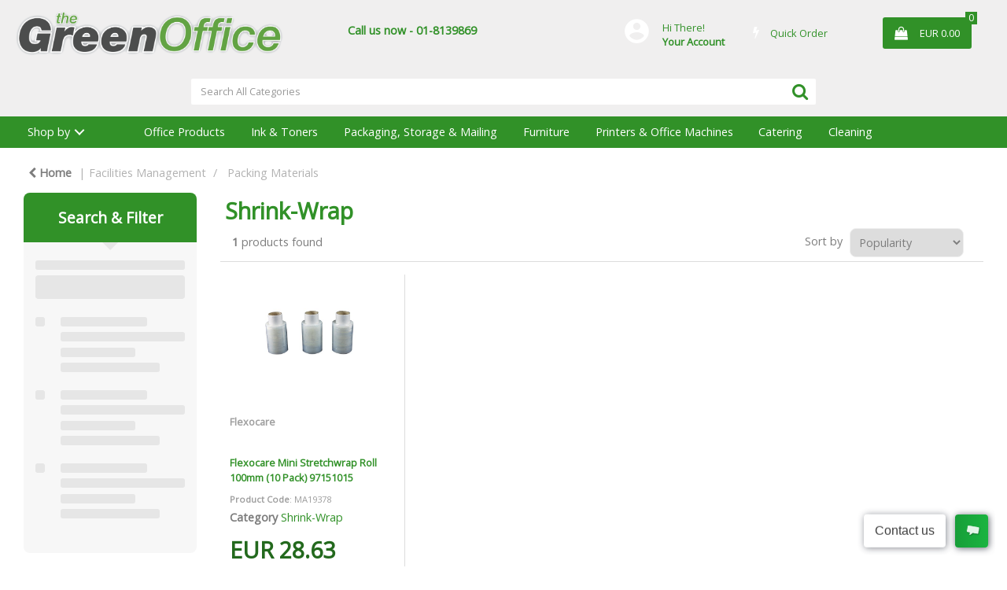

--- FILE ---
content_type: text/html; charset=UTF-8
request_url: https://www.greenoffice.ie/shrink-wrap
body_size: 46320
content:
<!DOCTYPE html>
<html lang="en-IE">
<head>
    <meta charset="utf-8">
    <meta name="alb" content="4">
        <!--SEO Meta Tags-->
    <title>Home Office Supplies Dublin Ireland | Home Office Furniture | Greenoffice.ie</title>
    <meta name="description" content="Everything for your office - ">
            <meta name="application-name" content="The Green Office"/>
        <meta name="csrf-token" content="rmvt5EasoXrgLIwxM74Qsp01J4tvfwmr7TlbiBpn">
    <meta name="idempotency-token" content="vV4EundK2SZxeAmIj9Si1D2gRz4z4bhc19Ikl53qLQSoVuN0iSZiVj3uA7SYavWF">
    <meta name="keywords" content="Office Supplies, Stationery, Ink Cartridges, Office Furniture, Toner Cartridges, HP, Epson, Brother, Canon, Samsung">
    <meta name="currency" content="EUR">
    <meta name="currency_iso" content="EUR">
    <meta name="country" content="IE">
    <meta name="lang" content="en_ie"/>
    <meta name="blitz" content="mu-828a61bc-a033023c-c8623a71-ea8fbd04">
    <meta name="gr-sitekey" content="6Lde9b0UAAAAAK88kFk11QlBPYwFdjR9pyHbhEk-">
    <meta name="grecaptchasitekey" content="6LfX6fcpAAAAADKN9HFjlv42ujHjKxzsKdnuG-RW">
    <meta name="grecaptchasitekeyv3" content="6Ldk7b0UAAAAAKql_6lRVYhtbrFin4i5CVBA2iOD">
    <meta name="captcha-v3-all" content="" />
            <meta name="is_crawler" content="1">
        
    <link rel="preconnect" href="https://eu.evocdn.io" crossorigin>
    <link rel="dns-prefetch" href="https://eu.evocdn.io">

    <script src="https://www.greenoffice.ie/custom-jstranslations"></script>

            <script src="https://www.google.com/recaptcha/api.js" async defer></script>
    
    <script>
        function onLoginModalSubmit(val) {
            $('.login-form-modal').submit();
        }
        function onLoginSubmit(val) {
            $('.login-form-inline').submit();
        }
    </script>
    <script>
        var EvoXLayerAddress = null;
        try {
            let addressJSON = 'null';
            EvoXLayerAddress = JSON.parse(addressJSON.replace(/&quot;/g,'"'));
        } catch (e) {
            console.log('EvoXLayer address error: ', e);
        }
        var EvoXLayer = function () {
            return {
                user: {
                    user_id: null,
                    customer_id: null,
                    role_id: '1',
                    name: "",
                    email: '',
                    company: "",
                    account_company: "",
                    phone: '',
                    cell: '',
                    account_number: "",
                    seller_reference: "",
                    address: EvoXLayerAddress,
                                                        },
                app: {
                                        erp: '',
                                                        },
                session: {
                    default_branch: {"id":190,"branch_code":"MAIN","code":"MAIN","email":"sales@greenoffice.ie","name":"The Green Office Ltd","phone":"01-8139869","company_number":null,"address":{"code":null,"title":"Unit F5 Swords Enterprise Park","line_1":"Feltrim Road","line_2":null,"line_3":null,"city":"Swords","state":"Dublin","zip":"K67 N122","country":"IE"},"location":[],"email_admin":"sales@greenoffice.ie","email_invoice":"sales@greenoffice.ie","email_order":"sales@greenoffice.ie","email_return":"sales@greenoffice.ie","email_sales":"sales@greenoffice.ie","tax_number":null},
                    parent_branch: {},
                    account_manager: {},
                    account_managers: [],
                    cart: {
                        cart_id: 0
                    }
                }
            }
        }
    </script>
    <meta name="evo_timezone" content="Europe/Dublin" />
<meta name="evo_date_format" content="DD/MM/YYYY"/>
<meta name="evo_time_format" content="hh:mm:ss A"/>
<meta name="evo_datetime_format" content="DD/MM/YYYY hh:mm:ss A"/>
<meta name="evox_trace_id" content="YIwKOr6j9d66ba02d80a796fa1478c8cc826a16a" />

    <!-- Canonical URL -->
            <link rel="canonical" href="https://www.greenoffice.ie/shrink-wrap"/>
    
    
            <meta name="robots" content="noodp">
        
    

    
            <meta name="google-site-verification" content="FVS8q4fj65mdeYIsfD7tZBlVAWHItZkJ6caK-cp42Ak">
            <!--Mobile Specific Meta Tag-->
    <meta name="viewport" content="width=device-width, initial-scale=1.0, maximum-scale=1.0, user-scalable=no"/>


    <!--Fonts-->
    <script src="https://cdnjs.cloudflare.com/ajax/libs/webfont/1.6.28/webfontloader.js" integrity="sha512-v/wOVTkoU7mXEJC3hXnw9AA6v32qzpknvuUF6J2Lbkasxaxn2nYcl+HGB7fr/kChGfCqubVr1n2sq1UFu3Gh1w==" crossorigin="anonymous" referrerpolicy="no-referrer"></script><script>WebFont.load({google: {families: ["Open+Sans:regular", "Material Icons"]},timeout: 10000});</script>

    <!--Favicon-->
    <link rel="shortcut icon" href="/favicon.ico" type="image/x-icon">
    <link rel="icon" href="/favicon.ico" type="image/x-icon">

    
    <script language="javascript">
        var owl_carousels = {};
        var MasterSliders = [];
        var videoPopup = [];
        var trans = {
            "min_oq_title": "Minimum order quantity",
            "min_oq_text": "The minimum order amount is #item_minimum_order#.&lt;br&gt;You require to have a minimum quantity of #item_minimum_order# in your basket.",
            "min_oq_text_prompt": "This product has a minimum order quantity rule of #item_minimum_order#.&lt;br&gt;Removing this element will remove all occurrences of the product in the basket.&lt;br&gt;Do you wish to proceed?",
            "min_mq_title": "Minimum multiple quantity",
            "min_mq_text": "The minimum multiple quantity is #item_minimum_order#.&lt;br&gt;Please order in multiples of #item_minimum_order#.",
            "min_mq_text_custom": "The minimum quantity is #item_minimum_order#.&lt;br&gt;Please order in increments of #item_multiple_order#.",
            "min_oq_yes": "Yes, remove them",
            "min_oq_no": "No, keep all",
            "max_oq_title": "Maximum order quantity",
            "max_oq_text": "The maximum order amount is #item_maximum_order#.&lt;br&gt;You currently have #item_maximum_order_current_qty# in your basket.",
            "code": "product code",
            "product": "product",
            "products": "products",
            "callofforder": "Call-Off Order",
            "rewards": "Rewards",
            "points": "points",
            "reward_redeemed": "Points Deducted",
            "reward_accumulated": "Points Balance",
            "selectpricetitle": "Price is not valid",
            "selectpricetext": "Please, select a price for the item.",
        };

        var $evodata = {
            pickup: {
                is_pickup: 0,
                branch_code: '0',
                branch_locations: 0,
                branch_id: 190,
                cart_open: 0,
            },
            inventory: {
                supplier: 0,
                erp: 1,
                evo: 1,
                provider: 'prima',
                shipment_type: '',
            },
            branches: [],
            events: {
                widgets: {
                    subscription_products: {
                        order: {
                            success: null,
                            failed: null
                        }
                    },
                },
                search: {
                    success: null,
                    no_results: null,
                    load_filters: null
                },
                cookies: {
                    set: null
                },
                quote: {
                    sent: null,
                    failed: null
                },
                cart: {
                    load: {
                        success: null
                    },
                    add: {
                        success: null
                    },
                    total: {
                        update: null
                    },
                    remove: {
                        success: null
                    }
                },
                checkout: {
                    accountoptions: {
                        load: null
                    },
                    contactdetails: {
                        load: null
                    },
                    deliverydetails: {
                        load: null
                    },
                    deliveryoptions: {
                        load: null
                    },
                    paymentmethods: {
                        load: null
                    }
                },
                dds: {
                    specs: {
                        success: null,
                        failed: null
                    }
                },
                live: {
                    pricing: {
                        done: null
                    },
                    inventory: {
                        done: null
                    }
                },
                contact: {
                    form: {
                        sent: null,
                        failed: null
                    }
                },
                product: {
                    quickview: {
                        success: null,
                        failed: null
                    },
                    quicklist: {
                        add: {
                            success: null,
                            failed: null
                        },
                        remove: {
                            success: null,
                            failed: null
                        },
                        success: null, // left for backwards compatibility
                        failed: null, // left for backwards compatibility
                    },
                    configuration: {
                        success: null,
                        failed: null
                    },
                    variants: {
                        success: null,
                        failed: null
                    },
                    loadmore: {
                        success: null,
                        failed: null
                    },
                    recentlyviewed: {
                        success: null,
                        failed: null
                    },
                    contractitems: {
                        success: null,
                        failed: null
                    },
                },
                branchfinder: {
                    search: {
                        success: null,
                        failed: null
                    }
                },
                register: {
                    checkout: {
                        success: false
                    },
                    form: {
                        success: false
                    },
                    thankyou: {
                        success: false
                    }
                },
                log_in: {
                    success: false,
                    recaptcha: {
                        disabled: false
                    }
                },
                calculator: {
                    load: {
                        success: null
                    },
                },
            },
            products: {
                merchandising: {},
                related: {},
                list: {},
                calculator: {},
                lastviewedproducts: {},
                contractitems: {},
            },
            settings: {
                tax: {
                    include: 2
                },
                quotes: {
                    version: 1,
                },
                cart: {
                    limit: 0
                },
                pagination: 0,
                enforce_stock_in_current_branch: "0",
                storesettings: {
                    logolight: "https://eu.evocdn.io/dealer/1138/content/media/GreenOfficeLogo.png",
                    logodark: "https://eu.evocdn.io/dealer/1138/content/media/GreenOfficeLogo.png",
                    badges_limit: "2",
                },
                decimal_limit: 1,
                enforce_contract: 0
            },
            features: {
                multiple_account_orders: 0,
                livedata: 1,
                live_rewards: {
                    enabled: 0,
                    points: 0,
                },
                live_pricing_badges: 0,
                erp_supports_offline_products: 0,
                prereleases: {
                    tims_will_call_live_price: 0,
                    horizon_tier_pricing: 0,
                    quicklists_v2: 1,
                    // DDMS Provider with pre-release
                    ddms_swaps_price_with_original_info: 1,
                    cart_update: 1,
                    approver_rejection_comment: 1,
                }
            },
            cookiesPreferences: {
                cookieManager: false,
                cookies: {
                    website_cookies: false,
                }
            }
        };

    </script>

    <link media="all" type="text/css" rel="stylesheet" href="https://www.greenoffice.ie/resources/themes/marta/assets/build/plugins/owl-carousel/css/owl.carousel.70f2342b.min.css?v=1768555853">
<link media="all" type="text/css" rel="stylesheet" href="https://www.greenoffice.ie/resources/themes/marta/assets/build/plugins/masterslider/style/masterslider.marta.b6659f40.min.css?v=1768555853">
<link media="all" type="text/css" rel="stylesheet" href="https://www.greenoffice.ie/resources/themes/marta/assets/build/css/styles.6ca02a49.min.css?v=1768555853">

    <link rel='stylesheet' id='dealerThemeOptions' href='https://eu.evocdn.io/dealer/1138/assets/css/styles_1138_v1611325928.css' type='text/css' media='all' />
                <link rel="stylesheet" href='/resources/themes/marta/assets/build/css/myaccount_v2.d79d7164.min.css?v=1768555853' type="text/css"></link>
        
    
    
    
    <link rel='stylesheet' id='dealerCSSBlock' href='https://eu.evocdn.io/dealer/1138/assets/css/styles_1138_cssblock_v1611325928.css' type='text/css' media='all' />

    
    
    
    
    
    <script type="text/javascript" src="https://secure.perk0mean.com/js/172558.js" ></script>
<noscript><img alt="" src="https://secure.perk0mean.com/172558.png" style="display:none;" /></noscript>

    
    <!--[if lt IE 10]>
          <style>
            
    .cd-dropdown-content .cd-secondary-dropdown > li {
      display: inline;
      float: left;
    }

    .toolbar .shopping-tools-wrapper > .dropdown {
      display: inline;
    }
    .toolbar .shopping-tools-wrapper a.quickordertoggle {
      display: inline;
    }
    header .header-full .search.widgetsearch {
      margin: 18px 0;
    }

    .toolbar .account-btn + .dropdown-menu::after {
      left: 139px;
    }
    .toolbar .account-btn + .dropdown-menu::before {
      left: 138px;
    }

    .itemsfound { margin-top: 7px; }
    .cat-tiles { margin-top: 15px; }


    i.material-icons.user-icon::before {
      content: none;
    }


    .pulse-loader { font-size: 2em; }
    .mask { top: 20em; left: 45%; }
    .mini-shopping-cart .cart-totals .content_loading .loader { margin: 15% 36%; }
    .cart-totals .content_loading .loader { margin: 25% 32%; }
  </style>
<![endif]-->

    

    
    

                    <script>
            (function (w, d, s, r, n) {
                w.TrustpilotObject = n;
                w[n] = w[n] || function () {
                    (w[n].q = w[n].q || []).push(arguments)
                };
                a = d.createElement(s);
                a.async = 1;
                a.src = r;
                a.type = 'text/java' + s;
                f = d.getElementsByTagName(s)[0];
                f.parentNode.insertBefore(a, f)
            })(window, document, 'script', 'https://invitejs.trustpilot.com/tp.min.js', 'tp');
            tp('register', 'Mt20nMDxq5UsM2LG');
        </script>
        <!-- TrustBox script -->
        <script type="text/javascript" src="//widget.trustpilot.com/bootstrap/v5/tp.widget.bootstrap.min.js"
                async></script>
        <!-- End TrustBox script -->
            </head>
<body
    class="ex-category ex-loggedout ex-branch-190 ex-r-1 ex-t-0 ex-lp-prima ex-schema-default has-spinner-sharp-icon ex-category-shrinkwrap ex-categoryid-1000174 category loggedout default shrinkwrap 1000174
 has-live-inventory loading-live-inventory  has-live-inventory-v2 has-myaccount-2

">
<input type="hidden" id="ga_app_enabled" name="ga_app_enabled" value="false">
<input type="hidden" id="ga_consent_managed_externally" name="ga_consent_managed_externally" value="false">

<script>
// send Google Analytics consent update
function sendGAConsentUpdate(){
    if (window.GA_CONSENT_MANAGED_EXTERNALLY) {
        console.log('GA4 skipped - consent managed externally');
        document.getElementById('ga_consent_managed_externally').value = 'true';
        return;
    }

    if (document.cookie.indexOf('user_cookie_preferences') != -1) {
        var cookie = document.cookie.split('; ');
        var cookie_prefs = cookie.filter(function (row) {
        return row.indexOf('user_cookie_preferences') == 0;
        })[0];
        var cookieValue = cookie_prefs.split('=')[1];

        var allCookieValues = JSON.parse(cookieValue);
        var cookieConsentUpdateData = {};

        for (var cookie in allCookieValues){
            switch(cookie) {
                case 'google_analytics':
                    var consentType = allCookieValues[cookie] ? 'granted' : 'denied';
                    cookieConsentUpdateData['analytics_storage'] = consentType;
                    break;
                case 'google_ads':
                    var consentType = allCookieValues[cookie] ? 'granted' : 'denied';
                    cookieConsentUpdateData['ad_storage'] = consentType;
                    cookieConsentUpdateData['ad_user_data'] = consentType;
                    cookieConsentUpdateData['ad_personalization'] = consentType;
                    break;
                case 'personalisation':
                    var consentType = allCookieValues[cookie] ? 'granted' : 'denied';
                    cookieConsentUpdateData['personalization_storage'] = consentType;
                    break;
                default:
            }
        }

        if (Object.keys(cookieConsentUpdateData).length) {
            window.dataLayer = window.dataLayer || [];
            function gtag(){dataLayer.push(arguments);}

            // Always grant necessary functionality and security storage
            cookieConsentUpdateData['functionality_storage'] = 'granted';
            cookieConsentUpdateData['security_storage'] = 'granted';

            //send consent update to Google Analytics
            gtag('consent', 'update', cookieConsentUpdateData);
        }
    }
}
sendGAConsentUpdate();
</script>

                        <input type="hidden" id="ga_app_v4" name="ga_app_v4" value="true">
        <!-- Global site tag (gtag.js) - Google Analytics -->
        <script>
                        var storageConsent = 'granted';
            var adsConsent = 'granted';
            var adUserDataConsent = 'granted';
            var adPersonalizationConsent = 'granted';
            var personalisationConsent = 'denied';
                        window.dataLayer = window.dataLayer || [];
            function gtag(){dataLayer.push(arguments);}

            // Check if an external script has set the global flag to block default consent
            // External consent tools can simply add: window.GA_CONSENT_MANAGED_EXTERNALLY = true;
            // before this script loads to prevent default consent from being applied
            if (!window.GA_CONSENT_MANAGED_EXTERNALLY) {
                gtag('consent', 'default', {
                    'ad_storage': adsConsent,
                    'analytics_storage': storageConsent,
                    'ad_user_data': adUserDataConsent,
                    'ad_personalization': adPersonalizationConsent,
                    'personalization_storage': personalisationConsent,
                    'functionality_storage': 'granted',
                    'security_storage': 'granted',
                    'wait_for_update': 500
                });
            } else {
                console.log('GA4 default consent settings skipped - consent managed externally');
                document.getElementById('ga_consent_managed_externally').value = 'true';
            }

            var head = document.getElementsByTagName('head')[0];
            var js = document.createElement("script");
            js.type = "text/javascript";
            js.src="https://www.googletagmanager.com/gtm.js?id=GTM-MF987TP"
            head.appendChild(js);

            window.dataLayer = window.dataLayer || [];
            function gtag(){dataLayer.push(arguments);}
            gtag('js', new Date());
                            gtag('config', 'GTM-MF987TP');
            
            document.getElementById('ga_app_enabled').value = true;
        </script>
    <input type="hidden" name="store_base_url" value="https://www.greenoffice.ie">
    <input type="hidden" name="eircode_required" value="1">

<input type="hidden" id="auth0" value="">






<script type="text/javascript">
    //INIT mini cart
    var $mini_cart = [];
    var $q_item;
    var $displayheaderminicart = '1';
    var $displaysearchminicart = '1';
    var $globalCurrency = 'EUR';
    var $globalCurrencyISO = 'EUR';

            $q_item = {};
        $q_item.cart_count = 0;
        $q_item.langcart = "basket";
        $q_item.cart_total = "0.00";
        $q_item.badges = [];
        $q_item.currency = "EUR";
        $q_item.rooturl = "https://www.greenoffice.ie";
        $mini_cart[0] = $q_item;
    
</script>


<!--Header-->
<header>
  
  
  
  
  <div class="header-full">
                                <div class="container headersection-1 ">
                                <div class="row vertical-align row-1">
                                                                      <div class="col col-sm-4 col-md-4 col-lg-4 logo_container" id="logo_108496">
                  <!-- Widgetlogo  -->
<div class=".header-full .logo img { /* Change this for desktop */     max-width: 1500px !important;     height: widgetlogo" style="text-align:left">
  <a class="logo" href="https://www.greenoffice.ie"><img src="https://eu.evocdn.io/dealer/1138/content/media/GreenOfficeLogo.png" alt="The Green Office" style="max-width:1500px; max-height:50px;"/></a>
</div>
<!-- End Widgetlogo -->

                </div>
                                                                          <div class="col col-sm-4 col-md-4 col-lg-4 contentblock_container" id="contentblock_108829">
                  <div class="">
  <p><span style="color: #319128;"><strong>Call us now - 01-8139869</strong></span></p>
</div>

                </div>
                                                                          <div class="col col-sm-2 col-md-2 col-lg-2 shoppingtools_container" id="shoppingtools_134903">
                  <!--Shopping tools-->
<div class="toolbar ">
  <div class="shopping-tools-wrapper st-login st-quicklist st-quickorder st-contract-items" data-selectedtools="4" style=" justify-content:flex-end ">
    
          
              <div class="dropdown">
          
          <a class="account-btn btn-outlined-invert logged-out" data-toggle="dropdown" aria-haspopup="true" href="#" title="Your Account" alt="Your Account">
            <!--[if !IE]> --><i class="material-icons user-icon"></i><!-- <![endif]-->
            <!--[if lt IE 10]><i class="material-icons user-icon">&#xE853;</i><![endif]-->
            <span>
              <span class="welcome-message line1">Hi There!</span><br>
              <span class="welcome-message line2"><strong>Your Account</strong></span>
              <i class="fa fa-caret-down arrow-your-account"></i>
            </span>
          </a>
          <div class="dropdown-menu account-dropdown">
            <div class="arrow_box"></div>
            <span class="overlap" style="left: 0px;"></span>
                        <div class="form-group pointer" data-toggle="modal" data-target="#loginModal">
              <a href="javascript:;">Sign in</a>
              <div class="description">View your account</div>
            </div>
                                    <div class="signin_register pointer" onclick="location.href='https://www.greenoffice.ie/register'">
              <a href="https://www.greenoffice.ie/register">Create an account</a>
                            <div class="description">Get more out of The Green Office Ltd</div>
                          </div>
                                  </div>
        </div>
          
    
    
          
      <a class="btn-outlined-invert quickordertoggle" >
        <i class="fa fa-bolt" title="Quick Order" alt="Quick Order"></i> <span>Quick Order</span>
      </a>
    
    
  </div>
</div>
<!-- End Shopping tools-->

                </div>
                                                                          <div class="col col-sm-2 col-md-2 col-lg-2 minicart_container" id="minicart_71">
                  <!--googleoff: all-->
<!--Minicart-->
<script type="text/javascript">
//INIT SHORT cart
$displayheaderminicart = '1';
$displaysearchminicart = '1';
</script>



      <div class="toolbar " style="text-align: center">
      <input type="hidden" id="show_tax" value="2">
      <input type="hidden" id="gb_store"  value="1" >
        <div class="cart-btn  no-items " data-nosnippet>
            <a class="btn btn-outlined-invert headermini"  href="/cart">
              <i class="fa fa-shopping-bag"></i><span class="minicart_count">0</span>
                                                <b class="minicart_total">EUR 0.00</b>
                                          </a>

                          <!--Cart Dropdown-->
                            <div class="cart-dropdown" style="">
                <div class="arrow_box">
                  <span class="overlap"></span><!--Small rectangle to overlap Cart button-->
                                      <div class="header group">
                      <i class="fa fa-shopping-bag"></i> <span class="minicart_count"></span> <span class="productstype">products</span> <span class="in-your-cart">in your basket</span><span class="to-quote">to quote</span>
                                                  <a class="btn btn-default to-checkout"  href="/checkout" >
                                 Checkout                             </a>
                                                                </div>
                                    <div class="cart-resume">
                    <div class="body">
                                              <div class="cart-noresults">Ooops no items were found.<br>Try something else.</div>
                                            <table class="minicart"></table>
                    </div>
                                        <div class="promotion_discount">
                      <div class="row">
                        <div class="col-xs-6" style="padding-right: 0.5em;">
                          
                          <input type="text" autocomplete="false" id="coupon_code" name="coupon_code" class="form-control coupon_code" placeholder="Enter coupon code">
                        </div>
                        <div class="col-xs-6" style="padding-left: 0.5em;">
                          <button type="button" data-url="/cart/applycoupon" class="form-control btn btn-default btn-sm coupon_apply">
                            <i class="fa fa-cut fa-fw"></i>
                            <i class="fa fa-cog fa-spin fa-fw hide"></i>
                            Apply coupon
                          </button>
                        </div>
                      </div>
                      <div class="row">
                        <div class="col-xs-12">
                          <div class="alert alert-warning promotion_discount_result"></div>
                          <div class="alert alert-success promotion_discount_result"><span class="message"></span> <i class='fa fa-check-circle'></i></div>
                        </div>
                      </div>
                    </div>
                                        <div class="softgraybackground mini-shopping-cart">
                      <div class="cart-sidebar">
                        <div class="cart-totals">
                                                                                    <div class="cart-search">
                                
                                <input class="form-control input-sm cart-search-input" type="text" value="" placeholder="Search basket"  aria-label="Search basket">
                              </div>
                                                                                <div class="contentcart_error_message">
                            <div class="ccem_title"></div>
                            <div class="ccem_text"></div>
                            <div class="ccem_buttons">
                              <a class="btn btn-default btn-sm okbtn" href="javascript:$('.contentcart_error_message').fadeOut('slow'); $('.cart-sidebar .cart-totals').removeClass('displaying-error-message');">Ok</a>
                              <a class="btn btn-default btn-sm yesbtn" href="javascript:;"></a>
                              <a class="btn btn-default btn-sm nobtn" href="javascript:$('.contentcart_error_message').fadeOut('slow'); $('.cart-sidebar .cart-totals').removeClass('displaying-error-message');"></a>
                            </div>
                          </div>
                          <div class="content_loading"><div class="loader"><div class="pulse-loader">Loading…</div></div></div>

                                                    <div id="minicart-table-totals-placeholder"></div>
                          
                        </div>
                      </div>
                    </div>
                    <div class="footer group ">
                      
                      <div class="buttons col-xs-6 to-cart-wrapper">
                        <a class="btn btn-default btn-outlined-invert btn-block to-cart" href="/cart">To basket</a>
                      </div>
                      <div class="buttons col-xs-12 to-quote-wrapper">
                          <a class="btn btn-default btn-outlined-invert btn-block to-quote" href="/cart">Quote Me</a>
                      </div>
                                              <div class="total col-xs-6">
                            <a class="btn btn-default btn-outlined-invert btn-block to-checkout"  href="/checkout" >
                                 Checkout                             </a>
                        </div>
                                          </div>
                  </div><!--cart-resume Close-->
                </div><!--arrow_box Close-->
              </div><!--Cart Dropdown Close-->

                  </div>
    </div>
  
<!-- End mini cart-->
<!--googleon: all-->

                </div>
                                    </div>
                  </div>
                                          <div class="container headersection-2 ">
                                <div class="row vertical-align row-2">
                                                                      <div class="col col-sm-2 col-md-2 col-lg-2 htmlcontent_container" id="htmlcontent_108831">
                  <div class="">
  
</div>

                </div>
                                                                          <div class="col col-sm-8 col-md-8 col-lg-8 search_container" id="search_72">
                  <div class="widgetsearch search ">

<section class="search ">
  <div class="searchlist">
    <!--Search Form-->
      <form class="search-form closed" method="get" role="form" action="/search" autocomplete="off" onsubmit="searchloader(event)">
                      <div class="form-container">
            <div class="form-group" style="">
                            <div class="" id="searchtags" style="display: block; width: 100%;">

                <div class="searchtable">
                  <div class="">
                      
                      <div class="ajax-search relsearch">
                                                <button type="submit" aria-label="Submit search form"><i class="fa fa-search"></i></button>
                                                <input type="hidden" class="resultscharlimit" value="auto">
                                                <input type="text" class="form-control  searchlist_hd   ajax-search-control " name="query" required placeholder="Search All Categories" aria-label="Search All Categories">
                        <div class="ajax-results"></div>
                        </div>
                      </div>

                    </div>

                  </div>
                  
              </div>
            </div>
          </form>
        </div>

  </section>

</div>

                </div>
                                                                          <div class="col col-sm-2 col-md-2 col-lg-2 htmlcontent_container" id="htmlcontent_108832">
                  <div class="">
  
</div>

                </div>
                                    </div>
                  </div>
                                          <div class="container-fluid headersection-3 ">
                                <div class="row row-3">
                                                                      <div class="col col-sm-12 col-md-12 col-lg-12 headermenu_container" id="headermenu_108594">
                  <!--Main Menu-->
  
  
      <nav class="menu ">
      <div class="catalog-block">
        <div class="container verticalmenu">
          <div class="cd-dropdown-wrapper">

          
                      <a class="cd-dropdown-trigger hide-mobile" href="javascript:;">Shop by</a>
          
          <nav class="cd-dropdown">

            
            
            
            <h3>Shop by</h3>
            
            <div class=""><a href="javascript:;" class="cd-close dropdown-extras-btn">Close</a></div>

            
                        <ul class="cd-dropdown-content hide">
                                                <li class="  ">
                                        <a href="https://www.greenoffice.ie">Home</a>
                                                          </li> 
                                  <li class="  has-children  ">
                                        <a href="https://www.greenoffice.ie/office-supplies">Office Products</a>
                                                              <ul class="cd-secondary-dropdown is-hidden">
                        <li class="go-back"><a href="#0">Menu</a></li>
                                                                                                                              <li class=" has-children      ">
                                                          <a  href="https://www.greenoffice.ie/adhesives-and-tapes" >Adhesives &amp; Tapes</a>
                                                        <ul class="is-hidden">
                              <li class="go-back"><a href="#0">Office Products</a></li>
                                                                                                                                                            <li class="     ">
                                                                      <a  href="https://www.greenoffice.ie/adhesive-tape" >Adhesive Tape</a>
                                                                  </li>
                                                                                                                              <li class="     ">
                                                                      <a  href="https://www.greenoffice.ie/tape-dispensers" >Tape Dispensers</a>
                                                                  </li>
                                                                                                                              <li class="     ">
                                                                      <a  href="https://www.greenoffice.ie/glues" >Glues</a>
                                                                  </li>
                                                                                                                              <li class="     ">
                                                                      <a  href="https://www.greenoffice.ie/adhesive-pads-and-tack" >Adhesive Pads &amp; Tack</a>
                                                                  </li>
                                                                                                                              <li class="     ">
                                                                      <a  href="https://www.greenoffice.ie/adhesives-and-tapes.html" >View all....</a>
                                                                  </li>
                                                          </ul>
                          </li>
                                                                                                      <li class=" has-children      ">
                                                          <a  href="https://www.greenoffice.ie/staplers-and-punches" >Staplers &amp; Punches</a>
                                                        <ul class="is-hidden">
                              <li class="go-back"><a href="#0">Office Products</a></li>
                                                                                                                                                            <li class="     ">
                                                                      <a  href="https://www.greenoffice.ie/manual-staplers" >Manual Staplers</a>
                                                                  </li>
                                                                                                                              <li class="     ">
                                                                      <a  href="https://www.greenoffice.ie/staples" >Staples</a>
                                                                  </li>
                                                                                                                              <li class="     ">
                                                                      <a  href="https://www.greenoffice.ie/pliers-and-tackers" >Pliers &amp; Tackers</a>
                                                                  </li>
                                                                                                                              <li class="     ">
                                                                      <a  href="https://www.greenoffice.ie/hole-punches" >Hole Punches</a>
                                                                  </li>
                                                                                                                              <li class="     ">
                                                                      <a  href="https://www.greenoffice.ie/staplers-and-punches.html" >View all...</a>
                                                                  </li>
                                                          </ul>
                          </li>
                                                                                                      <li class=" has-children      ">
                                                          <a  href="https://www.greenoffice.ie/files-pockets-and-binders" >Files, Pockets &amp; Binders</a>
                                                        <ul class="is-hidden">
                              <li class="go-back"><a href="#0">Office Products</a></li>
                                                                                                                                                            <li class="     ">
                                                                      <a  href="https://www.greenoffice.ie/lever-arch-files" >Lever Arch Files</a>
                                                                  </li>
                                                                                                                              <li class="     ">
                                                                      <a  href="https://www.greenoffice.ie/ring-binders" >Ring Binders</a>
                                                                  </li>
                                                                                                                              <li class="     ">
                                                                      <a  href="https://www.greenoffice.ie/document-wallets" >Document Wallets</a>
                                                                  </li>
                                                                                                                              <li class="     ">
                                                                      <a  href="https://www.greenoffice.ie/punched-pockets" >Punched Pockets</a>
                                                                  </li>
                                                                                                                              <li class="     ">
                                                                      <a  href="https://www.greenoffice.ie/files-pockets-and-binders.html" >View all...</a>
                                                                  </li>
                                                          </ul>
                          </li>
                                                                                                      <li class=" has-children      ">
                                                          <a  href="https://www.greenoffice.ie/writing-instruments" >Writing Instruments</a>
                                                        <ul class="is-hidden">
                              <li class="go-back"><a href="#0">Office Products</a></li>
                                                                                                                                                            <li class="     ">
                                                                      <a  href="https://www.greenoffice.ie/ballpoint-and-rollerball-pens" >Ballpoint &amp; Rollerball Pens</a>
                                                                  </li>
                                                                                                                              <li class="     ">
                                                                      <a  href="https://www.greenoffice.ie/office-pencils" >Office Pencils</a>
                                                                  </li>
                                                                                                                              <li class="     ">
                                                                      <a  href="https://www.greenoffice.ie/correction-media" >Correction Media</a>
                                                                  </li>
                                                                                                                              <li class="     ">
                                                                      <a  href="https://www.greenoffice.ie/rulers" >Rulers</a>
                                                                  </li>
                                                                                                                              <li class="     ">
                                                                      <a  href="https://www.greenoffice.ie/writing-instruments.html" >View all...</a>
                                                                  </li>
                                                          </ul>
                          </li>
                                                                                                      <li class=" has-children      ">
                                                          <a  href="https://www.greenoffice.ie/paper-and-card" >Paper &amp; Card</a>
                                                        <ul class="is-hidden">
                              <li class="go-back"><a href="#0">Office Products</a></li>
                                                                                                                                                            <li class="     ">
                                                                      <a  href="https://www.greenoffice.ie/plain-paper" >Plain Paper</a>
                                                                  </li>
                                                                                                                              <li class="     ">
                                                                      <a  href="https://www.greenoffice.ie/card" >Card</a>
                                                                  </li>
                                                                                                                              <li class="     ">
                                                                      <a  href="https://www.greenoffice.ie/listing-paper" >Listing Paper</a>
                                                                  </li>
                                                                                                                              <li class="     ">
                                                                      <a  href="https://www.greenoffice.ie/specialist-papers" >Specialist Papers</a>
                                                                  </li>
                                                                                                                              <li class="     ">
                                                                      <a  href="https://www.greenoffice.ie/paper-and-card.html" >View all...</a>
                                                                  </li>
                                                          </ul>
                          </li>
                                                                                                      <li class=" has-children      ">
                                                          <a  href="https://www.greenoffice.ie/envelopes" >Envelopes</a>
                                                        <ul class="is-hidden">
                              <li class="go-back"><a href="#0">Office Products</a></li>
                                                                                                                                                            <li class="     ">
                                                                      <a  href="https://www.greenoffice.ie/plain-envelopes" >Plain Envelopes</a>
                                                                  </li>
                                                                                                                              <li class="     ">
                                                                      <a  href="https://www.greenoffice.ie/window-envelopes" >Window Envelopes</a>
                                                                  </li>
                                                                                                                              <li class="     ">
                                                                      <a  href="https://www.greenoffice.ie/padded-bags" >Padded Bags</a>
                                                                  </li>
                                                                                                                              <li class="     ">
                                                                      <a  href="https://www.greenoffice.ie/internal-envelopes" >Internal Envelopes</a>
                                                                  </li>
                                                                                                                              <li class="     ">
                                                                      <a  href="https://www.greenoffice.ie/envelopes.html" >View all...</a>
                                                                  </li>
                                                          </ul>
                          </li>
                                                                                                      <li class=" has-children      ">
                                                          <a  href="https://www.greenoffice.ie/desktop-accessories" >Desktop Accessories</a>
                                                        <ul class="is-hidden">
                              <li class="go-back"><a href="#0">Office Products</a></li>
                                                                                                                                                            <li class="     ">
                                                                      <a  href="https://www.greenoffice.ie/letter-trays" >Letter Trays</a>
                                                                  </li>
                                                                                                                              <li class="     ">
                                                                      <a  href="https://www.greenoffice.ie/magazine-files" >Magazine Files</a>
                                                                  </li>
                                                                                                                              <li class="     ">
                                                                      <a  href="https://www.greenoffice.ie/mouse-mats" >Mouse Mats</a>
                                                                  </li>
                                                                                                                              <li class="     ">
                                                                      <a  href="https://www.greenoffice.ie/wrist-rests" >Wrist Rests</a>
                                                                  </li>
                                                                                                                              <li class="     ">
                                                                      <a  href="https://www.greenoffice.ie/desktop-accessories.html" >View all...</a>
                                                                  </li>
                                                          </ul>
                          </li>
                                                                                                      <li class=" has-children      ">
                                                          <a  href="https://www.greenoffice.ie/books-pads-and-forms" >Books, Pads &amp; Forms</a>
                                                        <ul class="is-hidden">
                              <li class="go-back"><a href="#0">Office Products</a></li>
                                                                                                                                                            <li class="     ">
                                                                      <a  href="https://www.greenoffice.ie/duplicate-books" >Duplicate Books</a>
                                                                  </li>
                                                                                                                              <li class="     ">
                                                                      <a  href="https://www.greenoffice.ie/triplicate-books" >Triplicate Books</a>
                                                                  </li>
                                                                                                                              <li class="     ">
                                                                      <a  href="https://www.greenoffice.ie/shorthand-pads" >Shorthand Pads</a>
                                                                  </li>
                                                                                                                              <li class="     ">
                                                                      <a  href="https://www.greenoffice.ie/repositional-notes" >Repositional Notes</a>
                                                                  </li>
                                                                                                                              <li class="     ">
                                                                      <a  href="https://www.greenoffice.ie/books-pads-and-forms.html" >View all...</a>
                                                                  </li>
                                                          </ul>
                          </li>
                                                                                                      <li class=" has-children      ">
                                                          <a  href="https://www.greenoffice.ie/labels" >Labels</a>
                                                        <ul class="is-hidden">
                              <li class="go-back"><a href="#0">Office Products</a></li>
                                                                                                                                                            <li class="     ">
                                                                      <a  href="https://www.greenoffice.ie/address-labels" >Address Labels</a>
                                                                  </li>
                                                                                                                              <li class="     ">
                                                                      <a  href="https://www.greenoffice.ie/printed-parcel-labels" >Printed Parcel Labels</a>
                                                                  </li>
                                                                                                                              <li class="     ">
                                                                      <a  href="https://www.greenoffice.ie/cd-dvd-labels" >CD/DVD Labels</a>
                                                                  </li>
                                                                                                                              <li class="     ">
                                                                      <a  href="https://www.greenoffice.ie/file-spine-labels" >File Spine Labels</a>
                                                                  </li>
                                                                                                                              <li class="     ">
                                                                      <a  href="https://www.greenoffice.ie/files-pockets-and-binders.html" >View all...</a>
                                                                  </li>
                                                          </ul>
                          </li>
                                              </ul> 
                                      </li> 
                                  <li class="  has-children  ">
                                        <a href="https://www.greenoffice.ie/office-supplies">Ink &amp; Toners</a>
                                                              <ul class="cd-secondary-dropdown is-hidden">
                        <li class="go-back"><a href="#0">Menu</a></li>
                                                                                                                              <li class=" has-children      ">
                                                          <a  href="https://www.greenoffice.ie/inkjet-supplies" >Inkjet Supplies</a>
                                                        <ul class="is-hidden">
                              <li class="go-back"><a href="#0">Ink &amp; Toners</a></li>
                                                                                                                                                            <li class="     ">
                                                                      <a  href="https://www.greenoffice.ie/solid-ink-sticks" >Solid Ink Sticks</a>
                                                                  </li>
                                                                                                                              <li class="     ">
                                                                      <a  href="https://www.greenoffice.ie/inkjet-cartridges" >Inkjet Cartridges</a>
                                                                  </li>
                                                                                                                              <li class="     ">
                                                                      <a  href="https://www.greenoffice.ie/print-pack" >Print Pack</a>
                                                                  </li>
                                                          </ul>
                          </li>
                                                                                                      <li class=" has-children      ">
                                                          <a  href="https://www.greenoffice.ie/laser-supplies" >Laser Supplies</a>
                                                        <ul class="is-hidden">
                              <li class="go-back"><a href="#0">Ink &amp; Toners</a></li>
                                                                                                                                                            <li class="     ">
                                                                      <a  href="https://www.greenoffice.ie/waste-toner-collector" >Waste Toner Collector</a>
                                                                  </li>
                                                                                                                              <li class="     ">
                                                                      <a  href="https://www.greenoffice.ie/printer-imaging-units" >Printer Imaging Units</a>
                                                                  </li>
                                                                                                                              <li class="     ">
                                                                      <a  href="https://www.greenoffice.ie/toner" >Toner</a>
                                                                  </li>
                                                          </ul>
                          </li>
                                                                                                      <li class=" has-children      ">
                                                          <a  href="https://www.greenoffice.ie/category/1000001-other" >Other</a>
                                                        <ul class="is-hidden">
                              <li class="go-back"><a href="#0">Ink &amp; Toners</a></li>
                                                                                                                                                            <li class="     ">
                                                                      <a  href="https://www.greenoffice.ie/printer-ribbons" >Printer Ribbons</a>
                                                                  </li>
                                                                                                                              <li class="     ">
                                                                      <a  href="https://www.greenoffice.ie/fax-supplies" >Fax Supplies</a>
                                                                  </li>
                                                          </ul>
                          </li>
                                                                                                      <li class="     ">
                                                          <a  href="https://www.greenoffice.ie/ink-and-toner-finder" >Ink &amp; Toner Finder</a>
                                                        <ul class="is-hidden">
                              <li class="go-back"><a href="#0">Ink &amp; Toners</a></li>
                                                                                        </ul>
                          </li>
                                                                                                      <li class="  has-image    ">
                                                          <a  href="https://www.greenoffice.ie/."  style="text-align:left;"><img src="https://eu.evocdn.io/dealer/1018/content/media/hero.png" title="Ink &amp; Toner" alt="Ink &amp; Toner"></a>
                                                        <ul class="is-hidden">
                              <li class="go-back"><a href="#0">Ink &amp; Toners</a></li>
                                                                                        </ul>
                          </li>
                                              </ul> 
                                      </li> 
                                  <li class="  has-children  ">
                                        <a href="https://www.greenoffice.ie/category/1000001-packaging-storage--mailing">Packaging, Storage &amp; Mailing</a>
                                                              <ul class="cd-secondary-dropdown is-hidden">
                        <li class="go-back"><a href="#0">Menu</a></li>
                                                                                                                              <li class=" has-children      ">
                                                          <a  href="https://www.greenoffice.ie/packing-materials" >Packing Materials</a>
                                                        <ul class="is-hidden">
                              <li class="go-back"><a href="#0">Packaging, Storage &amp; Mailing</a></li>
                                                                                                                                                            <li class="     ">
                                                                      <a  href="https://www.greenoffice.ie/stretchwrap" >Stretchwrap</a>
                                                                  </li>
                                                                                                                              <li class="     ">
                                                                      <a  href="https://www.greenoffice.ie/shrink-wrap" >Shrink-Wrap</a>
                                                                  </li>
                                                                                                                              <li class="     ">
                                                                      <a  href="https://www.greenoffice.ie/bubble-wrap" >Bubble Wrap</a>
                                                                  </li>
                                                                                                                              <li class="     ">
                                                                      <a  href="https://www.greenoffice.ie/mailing-boxes" >Mailing Boxes</a>
                                                                  </li>
                                                                                                                              <li class="     ">
                                                                      <a  href="https://www.greenoffice.ie/packing-materials.html" >View all...</a>
                                                                  </li>
                                                          </ul>
                          </li>
                                                                                                      <li class=" has-children      ">
                                                          <a  href="https://www.greenoffice.ie/mailroom" >Mailroom</a>
                                                        <ul class="is-hidden">
                              <li class="go-back"><a href="#0">Packaging, Storage &amp; Mailing</a></li>
                                                                                                                                                            <li class="     ">
                                                                      <a  href="https://www.greenoffice.ie/rubber-bands" >Rubber Bands</a>
                                                                  </li>
                                                                                                                              <li class="     ">
                                                                      <a  href="https://www.greenoffice.ie/string-and-sisal" >String &amp; Sisal</a>
                                                                  </li>
                                                                                                                              <li class="     ">
                                                                      <a  href="https://www.greenoffice.ie/mail-trolleys" >Mail Trolleys</a>
                                                                  </li>
                                                                                                                              <li class="     ">
                                                                      <a  href="https://www.greenoffice.ie/mailing-pouches" >Mailing Pouches</a>
                                                                  </li>
                                                                                                                              <li class="     ">
                                                                      <a  href="https://www.greenoffice.ie/mailroom.html" >View all...</a>
                                                                  </li>
                                                          </ul>
                          </li>
                                                                                                      <li class=" has-children      ">
                                                          <a  href="https://www.greenoffice.ie/archive-storage" >Storage</a>
                                                        <ul class="is-hidden">
                              <li class="go-back"><a href="#0">Packaging, Storage &amp; Mailing</a></li>
                                                                                                                                                            <li class="     ">
                                                                      <a  href="https://www.greenoffice.ie/storage-boxes" >Storage Boxes</a>
                                                                  </li>
                                                                                                                              <li class="     ">
                                                                      <a  href="https://www.greenoffice.ie/storage-bags" >Storage Bags</a>
                                                                  </li>
                                                                                                                              <li class="     ">
                                                                      <a  href="https://www.greenoffice.ie/transfer-box-files" >Transfer Box Files</a>
                                                                  </li>
                                                                                                                              <li class="     ">
                                                                      <a  href="https://www.greenoffice.ie/storage-containers" >Storage Containers</a>
                                                                  </li>
                                                          </ul>
                          </li>
                                                                                                      <li class=" has-children      ">
                                                          <a  href="https://www.greenoffice.ie/envelopes" >Packaging Other</a>
                                                        <ul class="is-hidden">
                              <li class="go-back"><a href="#0">Packaging, Storage &amp; Mailing</a></li>
                                                                                                                                                            <li class="     ">
                                                                      <a  href="https://www.greenoffice.ie/gift-bags" >Gift Bags</a>
                                                                  </li>
                                                                                                                              <li class="     ">
                                                                      <a  href="https://www.greenoffice.ie/padded-bags" >Padded Bags</a>
                                                                  </li>
                                                                                                                              <li class="     ">
                                                                      <a  href="https://www.greenoffice.ie/other-envelopes" >Other Envelopes</a>
                                                                  </li>
                                                                                                                              <li class="     ">
                                                                      <a  href="https://www.greenoffice.ie/wage-envelopes" >Wage Envelopes</a>
                                                                  </li>
                                                          </ul>
                          </li>
                                              </ul> 
                                      </li> 
                                  <li class="  has-children  ">
                                        <a href="https://www.greenoffice.ie/furniture">Furniture</a>
                                                              <ul class="cd-secondary-dropdown is-hidden">
                        <li class="go-back"><a href="#0">Menu</a></li>
                                                                                                                              <li class=" has-children      ">
                                                          <a  href="https://www.greenoffice.ie/tables" >Tables</a>
                                                        <ul class="is-hidden">
                              <li class="go-back"><a href="#0">Furniture</a></li>
                                                                                                                                                            <li class="     ">
                                                                      <a  href="https://www.greenoffice.ie/meeting-tables" >Meeting Tables</a>
                                                                  </li>
                                                                                                                              <li class="     ">
                                                                      <a  href="https://www.greenoffice.ie/classroom-tables" >Classroom Tables</a>
                                                                  </li>
                                                                                                                              <li class="     ">
                                                                      <a  href="https://www.greenoffice.ie/boardroom-tables" >Boardroom Tables</a>
                                                                  </li>
                                                                                                                              <li class="     ">
                                                                      <a  href="https://www.greenoffice.ie/canteen-tables" >Canteen Tables</a>
                                                                  </li>
                                                                                                                              <li class="     ">
                                                                      <a  href="https://www.greenoffice.ie/tables.html" >View all...</a>
                                                                  </li>
                                                          </ul>
                          </li>
                                                                                                      <li class=" has-children      ">
                                                          <a  href="https://www.greenoffice.ie/storage" >Storage</a>
                                                        <ul class="is-hidden">
                              <li class="go-back"><a href="#0">Furniture</a></li>
                                                                                                                                                            <li class="     ">
                                                                      <a  href="https://www.greenoffice.ie/filing-cabinets" >Filing Cabinets</a>
                                                                  </li>
                                                                                                                              <li class="     ">
                                                                      <a  href="https://www.greenoffice.ie/cupboards" >Cupboards</a>
                                                                  </li>
                                                                                                                              <li class="     ">
                                                                      <a  href="https://www.greenoffice.ie/lockers" >Lockers</a>
                                                                  </li>
                                                                                                                              <li class="     ">
                                                                      <a  href="https://www.greenoffice.ie/bookcases" >Bookcases</a>
                                                                  </li>
                                                                                                                              <li class="     ">
                                                                      <a  href="https://www.greenoffice.ie/storage.html" >View all...</a>
                                                                  </li>
                                                          </ul>
                          </li>
                                                                                                      <li class=" has-children      ">
                                                          <a  href="https://www.greenoffice.ie/seating" >Seating</a>
                                                        <ul class="is-hidden">
                              <li class="go-back"><a href="#0">Furniture</a></li>
                                                                                                                                                            <li class="     ">
                                                                      <a  href="https://www.greenoffice.ie/office-chairs" >Office Chairs</a>
                                                                  </li>
                                                                                                                              <li class="     ">
                                                                      <a  href="https://www.greenoffice.ie/stacking-chairs" >Stacking Chairs</a>
                                                                  </li>
                                                                                                                              <li class="     ">
                                                                      <a  href="https://www.greenoffice.ie/reception-chairs" >Reception Chairs</a>
                                                                  </li>
                                                                                                                              <li class="     ">
                                                                      <a  href="https://www.greenoffice.ie/visitors-chairs" >Visitors Chairs</a>
                                                                  </li>
                                                                                                                              <li class="     ">
                                                                      <a  href="https://www.greenoffice.ie/seating.html" >View all...</a>
                                                                  </li>
                                                          </ul>
                          </li>
                                                                                                      <li class=" has-children      ">
                                                          <a  href="https://www.greenoffice.ie/screens" >Screens</a>
                                                        <ul class="is-hidden">
                              <li class="go-back"><a href="#0">Furniture</a></li>
                                                                                                                                                            <li class="     ">
                                                                      <a  href="https://www.greenoffice.ie/floor-standing-screens" >Floor Standing Screens</a>
                                                                  </li>
                                                                                                                              <li class="     ">
                                                                      <a  href="https://www.greenoffice.ie/screen-accessories" >Screen Accessories</a>
                                                                  </li>
                                                          </ul>
                          </li>
                                                                                                      <li class=" has-children      ">
                                                          <a  href="https://www.greenoffice.ie/desking" >Desking</a>
                                                        <ul class="is-hidden">
                              <li class="go-back"><a href="#0">Furniture</a></li>
                                                                                                                                                            <li class="     ">
                                                                      <a  href="https://www.greenoffice.ie/office-desks" >Office Desks</a>
                                                                  </li>
                                                                                                                              <li class="     ">
                                                                      <a  href="https://www.greenoffice.ie/pedestals" >Pedestals</a>
                                                                  </li>
                                                                                                                              <li class="     ">
                                                                      <a  href="https://www.greenoffice.ie/reception-desks" >Reception Desks</a>
                                                                  </li>
                                                                                                                              <li class="     ">
                                                                      <a  href="https://www.greenoffice.ie/computer-workstation" >Computer Workstation</a>
                                                                  </li>
                                                                                                                              <li class="     ">
                                                                      <a  href="https://www.greenoffice.ie/desking.html" >View all...</a>
                                                                  </li>
                                                          </ul>
                          </li>
                                                                                                      <li class=" has-children      ">
                                                          <a  href="https://www.greenoffice.ie/paper-and-card" >Paper &amp; Card</a>
                                                        <ul class="is-hidden">
                              <li class="go-back"><a href="#0">Furniture</a></li>
                                                                                                                                                            <li class="     ">
                                                                      <a  href="https://www.greenoffice.ie/record-cards" >Record Cards</a>
                                                                  </li>
                                                                                                                              <li class="     ">
                                                                      <a  href="https://www.greenoffice.ie/blotting-paper" >Blotting Paper</a>
                                                                  </li>
                                                                                                                              <li class="     ">
                                                                      <a  href="https://www.greenoffice.ie/carbon-paper" >Carbon Paper</a>
                                                                  </li>
                                                                                                                              <li class="     ">
                                                                      <a  href="https://www.greenoffice.ie/card" >Card</a>
                                                                  </li>
                                                                                                                              <li class="     ">
                                                                      <a  href="https://www.greenoffice.ie/rob-content-page-test" >Furniture Offers</a>
                                                                  </li>
                                                          </ul>
                          </li>
                                              </ul> 
                                      </li> 
                                  <li class="  has-children  ">
                                        <a href="https://www.greenoffice.ie/technology">Technology</a>
                                                              <ul class="cd-secondary-dropdown is-hidden">
                        <li class="go-back"><a href="#0">Menu</a></li>
                                                                                                                              <li class=" has-children      ">
                                                          <a  href="https://www.greenoffice.ie/shredders" >Shredders</a>
                                                        <ul class="is-hidden">
                              <li class="go-back"><a href="#0">Technology</a></li>
                                                                                                                                                            <li class="     ">
                                                                      <a  href="https://www.greenoffice.ie/personal-shredders" >Personal Shredders</a>
                                                                  </li>
                                                                                                                              <li class="     ">
                                                                      <a  href="https://www.greenoffice.ie/department-shredders" >Department Shredders</a>
                                                                  </li>
                                                                                                                              <li class="     ">
                                                                      <a  href="https://www.greenoffice.ie/desk-side-shredders" >Desk Side Shredders</a>
                                                                  </li>
                                                                                                                              <li class="     ">
                                                                      <a  href="https://www.greenoffice.ie/shredder-waste-bags" >Shredder Waste Bags</a>
                                                                  </li>
                                                                                                                              <li class="     ">
                                                                      <a  href="https://www.greenoffice.ie/shredders.html" >View all...</a>
                                                                  </li>
                                                          </ul>
                          </li>
                                                                                                      <li class=" has-children      ">
                                                          <a  href="https://www.greenoffice.ie/printers-and-scanners" >Printers &amp; Scanners</a>
                                                        <ul class="is-hidden">
                              <li class="go-back"><a href="#0">Technology</a></li>
                                                                                                                                                            <li class="     ">
                                                                      <a  href="https://www.greenoffice.ie/colour-laser-printer--1" >Colour Laser Printer</a>
                                                                  </li>
                                                                                                                              <li class="     ">
                                                                      <a  href="https://www.greenoffice.ie/inkjet-printer--1" >Inkjet Printer</a>
                                                                  </li>
                                                                                                                              <li class="     ">
                                                                      <a  href="https://www.greenoffice.ie/3d-printers" >3D Printers</a>
                                                                  </li>
                                                                                                                              <li class="     ">
                                                                      <a  href="https://www.greenoffice.ie/document-scanner" >Document Scanner</a>
                                                                  </li>
                                                                                                                              <li class="     ">
                                                                      <a  href="https://www.greenoffice.ie/printers-and-scanners.html" >View all...</a>
                                                                  </li>
                                                          </ul>
                          </li>
                                                                                                      <li class=" has-children      ">
                                                          <a  href="https://www.greenoffice.ie/fax-machines" >Fax Machines</a>
                                                        <ul class="is-hidden">
                              <li class="go-back"><a href="#0">Technology</a></li>
                                                                                                                                                            <li class="     ">
                                                                      <a  href="https://www.greenoffice.ie/inkjet-printer" >Inkjet Printer</a>
                                                                  </li>
                                                                                                                              <li class="     ">
                                                                      <a  href="https://www.greenoffice.ie/mono-laser-printer" >Mono Laser Printer</a>
                                                                  </li>
                                                                                                                              <li class="     ">
                                                                      <a  href="https://www.greenoffice.ie/colour-laser-printer" >Colour Laser Printer</a>
                                                                  </li>
                                                                                                                              <li class="     ">
                                                                      <a  href="https://www.greenoffice.ie/dedicated-fax" >Dedicated Fax</a>
                                                                  </li>
                                                                                                                              <li class="     ">
                                                                      <a  href="https://www.greenoffice.ie/fax-machines.html" >View all...</a>
                                                                  </li>
                                                          </ul>
                          </li>
                                                                                                      <li class=" has-children      ">
                                                          <a  href="https://www.greenoffice.ie/data-storage-media" >Data Storage Media</a>
                                                        <ul class="is-hidden">
                              <li class="go-back"><a href="#0">Technology</a></li>
                                                                                                                                                            <li class="     ">
                                                                      <a  href="https://www.greenoffice.ie/usb-memory-sticks" >USB Memory Sticks</a>
                                                                  </li>
                                                                                                                              <li class="     ">
                                                                      <a  href="https://www.greenoffice.ie/data-cartridges" >Data Cartridges</a>
                                                                  </li>
                                                                                                                              <li class="     ">
                                                                      <a  href="https://www.greenoffice.ie/flash-memory-sticks" >Flash Memory Sticks</a>
                                                                  </li>
                                                                                                                              <li class="     ">
                                                                      <a  href="https://www.greenoffice.ie/cd-dvd-and-blu-ray-disks" >CD, DVD &amp; Blu-Ray Disks</a>
                                                                  </li>
                                                                                                                              <li class="     ">
                                                                      <a  href="https://www.greenoffice.ie/data-storage-media.html" >View all...</a>
                                                                  </li>
                                                          </ul>
                          </li>
                                                                                                      <li class=" has-children      ">
                                                          <a  href="https://www.greenoffice.ie/meeting-and-exhibition--1" >Meeting &amp; Exhibition</a>
                                                        <ul class="is-hidden">
                              <li class="go-back"><a href="#0">Technology</a></li>
                                                                                                                                                            <li class="     ">
                                                                      <a  href="https://www.greenoffice.ie/digital-projectors" >Digital Projectors</a>
                                                                  </li>
                                                                                                                              <li class="     ">
                                                                      <a  href="https://www.greenoffice.ie/televisions" >Televisions</a>
                                                                  </li>
                                                                                                                              <li class="     ">
                                                                      <a  href="https://www.greenoffice.ie/projector-and-monitor-accessories" >Projector Accessories</a>
                                                                  </li>
                                                                                                                              <li class="     ">
                                                                      <a  href="https://www.greenoffice.ie/interactive-boards" >Interactive Boards</a>
                                                                  </li>
                                                                                                                              <li class="     ">
                                                                      <a  href="https://www.greenoffice.ie/meeting-and-exhibition--1.html" >View all...</a>
                                                                  </li>
                                                          </ul>
                          </li>
                                                                                                      <li class=" has-children      ">
                                                          <a  href="https://www.greenoffice.ie/calculators" >Calculators</a>
                                                        <ul class="is-hidden">
                              <li class="go-back"><a href="#0">Technology</a></li>
                                                                                                                                                            <li class="     ">
                                                                      <a  href="https://www.greenoffice.ie/scientific-calculators" >Scientific Calculators</a>
                                                                  </li>
                                                                                                                              <li class="     ">
                                                                      <a  href="https://www.greenoffice.ie/handheld-calculators" >Handheld Calculators</a>
                                                                  </li>
                                                                                                                              <li class="     ">
                                                                      <a  href="https://www.greenoffice.ie/desktop-calculators" >Desktop Calculators</a>
                                                                  </li>
                                                                                                                              <li class="     ">
                                                                      <a  href="https://www.greenoffice.ie/calculator-mains-adaptors" >Calculator Mains Adaptors</a>
                                                                  </li>
                                                          </ul>
                          </li>
                                                                                                      <li class=" has-children      ">
                                                          <a  href="https://www.greenoffice.ie/mobile-phone-media-player" >Mobile Phone/Media</a>
                                                        <ul class="is-hidden">
                              <li class="go-back"><a href="#0">Technology</a></li>
                                                                                                                                                            <li class="     ">
                                                                      <a  href="https://www.greenoffice.ie/mobile-phones" >Mobile Phones</a>
                                                                  </li>
                                                                                                                              <li class="     ">
                                                                      <a  href="https://www.greenoffice.ie/media-players" >Media Players</a>
                                                                  </li>
                                                                                                                              <li class="     ">
                                                                      <a  href="https://www.greenoffice.ie/mobile-phone-case" >Mobile Phone Case</a>
                                                                  </li>
                                                                                                                              <li class="     ">
                                                                      <a  href="https://www.greenoffice.ie/bluetooth-car-kits" >Bluetooth Car Kits</a>
                                                                  </li>
                                                                                                                              <li class="     ">
                                                                      <a  href="https://www.greenoffice.ie/mobile-phone-media-player.html" >View all...</a>
                                                                  </li>
                                                          </ul>
                          </li>
                                                                                                      <li class=" has-children      ">
                                                          <a  href="https://www.greenoffice.ie/tablet-accessories" >Tablet Accessories</a>
                                                        <ul class="is-hidden">
                              <li class="go-back"><a href="#0">Technology</a></li>
                                                                                                                                                            <li class="     ">
                                                                      <a  href="https://www.greenoffice.ie/tablet-cases" >Tablet Cases</a>
                                                                  </li>
                                                                                                                              <li class="     ">
                                                                      <a  href="https://www.greenoffice.ie/tablet-stand" >Tablet Stand</a>
                                                                  </li>
                                                                                                                              <li class="     ">
                                                                      <a  href="https://www.greenoffice.ie/stylus" >Stylus</a>
                                                                  </li>
                                                          </ul>
                          </li>
                                                                                                      <li class=" has-children      ">
                                                          <a  href="https://www.greenoffice.ie/cables-and-adapters" >Cables &amp; Adapters</a>
                                                        <ul class="is-hidden">
                              <li class="go-back"><a href="#0">Technology</a></li>
                                                                                                                                                            <li class="     ">
                                                                      <a  href="https://www.greenoffice.ie/cable-tidy" >Cable Tidy</a>
                                                                  </li>
                                                                                                                              <li class="     ">
                                                                      <a  href="https://www.greenoffice.ie/av-cables" >AV Cables</a>
                                                                  </li>
                                                                                                                              <li class="     ">
                                                                      <a  href="https://www.greenoffice.ie/usb-hubs" >USB Hubs</a>
                                                                  </li>
                                                                                                                              <li class="     ">
                                                                      <a  href="https://www.greenoffice.ie/wireless-network-adapters" >Wireless Network Adapters</a>
                                                                  </li>
                                                          </ul>
                          </li>
                                              </ul> 
                                      </li> 
                                  <li class="  has-children  ">
                                        <a href="https://www.greenoffice.ie/safety-and-ppe">Safety &amp; PPE</a>
                                                              <ul class="cd-secondary-dropdown is-hidden">
                        <li class="go-back"><a href="#0">Menu</a></li>
                                                                                                                              <li class=" has-children      ">
                                                          <a  href="https://www.greenoffice.ie/safes-and-locks" >Safes &amp; Locks</a>
                                                        <ul class="is-hidden">
                              <li class="go-back"><a href="#0">Safety &amp; PPE</a></li>
                                                                                                                                                            <li class="     ">
                                                                      <a  href="https://www.greenoffice.ie/security-cupboards--1" >Security Cupboards</a>
                                                                  </li>
                                                                                                                              <li class="     ">
                                                                      <a  href="https://www.greenoffice.ie/key-cabinets--1" >Key Cabinets</a>
                                                                  </li>
                                                                                                                              <li class="     ">
                                                                      <a  href="https://www.greenoffice.ie/cash-safes--1" >Cash Safes</a>
                                                                  </li>
                                                                                                                              <li class="     ">
                                                                      <a  href="https://www.greenoffice.ie/data-safes--1" >Data Safes</a>
                                                                  </li>
                                                                                                                              <li class="     ">
                                                                      <a  href="https://www.greenoffice.ie/safes-and-locks.html" >View all...</a>
                                                                  </li>
                                                          </ul>
                          </li>
                                                                                                      <li class=" has-children      ">
                                                          <a  href="https://www.greenoffice.ie/clothing--1" >Clothing</a>
                                                        <ul class="is-hidden">
                              <li class="go-back"><a href="#0">Safety &amp; PPE</a></li>
                                                                                                                                                            <li class="     ">
                                                                      <a  href="https://www.greenoffice.ie/gloves--1" >Gloves</a>
                                                                  </li>
                                                                                                                              <li class="     ">
                                                                      <a  href="https://www.greenoffice.ie/overalls" >Overalls</a>
                                                                  </li>
                                                                                                                              <li class="     ">
                                                                      <a  href="https://www.greenoffice.ie/safety-glasses" >Safety Glasses</a>
                                                                  </li>
                                                                                                                              <li class="     ">
                                                                      <a  href="https://www.greenoffice.ie/safety-helmets" >Safety Helmets</a>
                                                                  </li>
                                                                                                                              <li class="     ">
                                                                      <a  href="https://www.greenoffice.ie/clothing--1.html" >View all...</a>
                                                                  </li>
                                                          </ul>
                          </li>
                                                                                                      <li class=" has-children      ">
                                                          <a  href="https://www.greenoffice.ie/fire-safety" >Fire Safety</a>
                                                        <ul class="is-hidden">
                              <li class="go-back"><a href="#0">Safety &amp; PPE</a></li>
                                                                                                                                                            <li class="     ">
                                                                      <a  href="https://www.greenoffice.ie/fire-safety-equipment" >Fire Safety Equipment</a>
                                                                  </li>
                                                                                                                              <li class="     ">
                                                                      <a  href="https://www.greenoffice.ie/fire-safety-signs--1" >Fire Safety Signs</a>
                                                                  </li>
                                                          </ul>
                          </li>
                                                                                                      <li class=" has-children      ">
                                                          <a  href="https://www.greenoffice.ie/site-safety-and-security" >Site Safety &amp; Security</a>
                                                        <ul class="is-hidden">
                              <li class="go-back"><a href="#0">Safety &amp; PPE</a></li>
                                                                                                                                                            <li class="     ">
                                                                      <a  href="https://www.greenoffice.ie/visitors-books" >Visitors Books</a>
                                                                  </li>
                                                                                                                              <li class="     ">
                                                                      <a  href="https://www.greenoffice.ie/visitors-badge" >Visitors Badge</a>
                                                                  </li>
                                                                                                                              <li class="     ">
                                                                      <a  href="https://www.greenoffice.ie/ear-defenders" >Ear Defenders</a>
                                                                  </li>
                                                                                                                              <li class="     ">
                                                                      <a  href="https://www.greenoffice.ie/first-aid-kits" >First Aid Kits</a>
                                                                  </li>
                                                                                                                              <li class="     ">
                                                                      <a  href="https://www.greenoffice.ie/site-safety-and-security.html" >View all...</a>
                                                                  </li>
                                                          </ul>
                          </li>
                                                                                                      <li class=" has-children      ">
                                                          <a  href="https://www.greenoffice.ie/building-signs" >Building Signs</a>
                                                        <ul class="is-hidden">
                              <li class="go-back"><a href="#0">Safety &amp; PPE</a></li>
                                                                                                                                                            <li class="     ">
                                                                      <a  href="https://www.greenoffice.ie/first-aid-signs" >First Aid Signs</a>
                                                                  </li>
                                                                                                                              <li class="     ">
                                                                      <a  href="https://www.greenoffice.ie/health-and-safety-posters" >Health &amp; Safety Posters</a>
                                                                  </li>
                                                                                                                              <li class="     ">
                                                                      <a  href="https://www.greenoffice.ie/general-safety-signs" >General Safety Signs</a>
                                                                  </li>
                                                                                                                              <li class="     ">
                                                                      <a  href="https://www.greenoffice.ie/fire-safety-signs" >Fire Safety Signs</a>
                                                                  </li>
                                                                                                                              <li class="     ">
                                                                      <a  href="https://www.greenoffice.ie/building-signs.html" >View all...</a>
                                                                  </li>
                                                          </ul>
                          </li>
                                              </ul> 
                                      </li> 
                                  <li class="  has-children  ">
                                        <a href="https://www.greenoffice.ie/facilities-management">Facilities Management</a>
                                                              <ul class="cd-secondary-dropdown is-hidden">
                        <li class="go-back"><a href="#0">Menu</a></li>
                                                                                                                              <li class=" has-children      ">
                                                          <a  href="https://www.greenoffice.ie/washroom" >Washroom</a>
                                                        <ul class="is-hidden">
                              <li class="go-back"><a href="#0">Facilities Management</a></li>
                                                                                                                                                            <li class="     ">
                                                                      <a  href="https://www.greenoffice.ie/toilet-tissue" >Toilet Tissue</a>
                                                                  </li>
                                                                                                                              <li class="     ">
                                                                      <a  href="https://www.greenoffice.ie/paper-towels" >Paper Towels</a>
                                                                  </li>
                                                                                                                              <li class="     ">
                                                                      <a  href="https://www.greenoffice.ie/hand-soap-creams-and-lotions" >Hand Soap, Creams &amp; Lotions</a>
                                                                  </li>
                                                                                                                              <li class="     ">
                                                                      <a  href="https://www.greenoffice.ie/air-fresheners" >Air Fresheners</a>
                                                                  </li>
                                                                                                                              <li class="     ">
                                                                      <a  href="https://www.greenoffice.ie/washroom.html" >View all...</a>
                                                                  </li>
                                                          </ul>
                          </li>
                                                                                                      <li class=" has-children      ">
                                                          <a  href="https://www.greenoffice.ie/cleaning-supplies" >Cleaning Supplies</a>
                                                        <ul class="is-hidden">
                              <li class="go-back"><a href="#0">Facilities Management</a></li>
                                                                                                                                                            <li class="     ">
                                                                      <a  href="https://www.greenoffice.ie/general-cleaning" >General Cleaning</a>
                                                                  </li>
                                                                                                                              <li class="     ">
                                                                      <a  href="https://www.greenoffice.ie/polishes" >Polishes</a>
                                                                  </li>
                                                                                                                              <li class="     ">
                                                                      <a  href="https://www.greenoffice.ie/hand-towel-dispensers" >Hand Towel Dispensers</a>
                                                                  </li>
                                                                                                                              <li class="     ">
                                                                      <a  href="https://www.greenoffice.ie/washroom-equipment--1" >Washroom Equipment</a>
                                                                  </li>
                                                                                                                              <li class="     ">
                                                                      <a  href="https://www.greenoffice.ie/cleaning-supplies.html" >View all...</a>
                                                                  </li>
                                                          </ul>
                          </li>
                                                                                                      <li class=" has-children      ">
                                                          <a  href="https://www.greenoffice.ie/cleaning-equipment" >Cleaning Equipment</a>
                                                        <ul class="is-hidden">
                              <li class="go-back"><a href="#0">Facilities Management</a></li>
                                                                                                                                                            <li class="     ">
                                                                      <a  href="https://www.greenoffice.ie/brooms-mops-and-buckets" >Brooms, Mops &amp; Buckets</a>
                                                                  </li>
                                                                                                                              <li class="     ">
                                                                      <a  href="https://www.greenoffice.ie/cleaning-appliances" >Cleaning Appliances</a>
                                                                  </li>
                                                                                                                              <li class="     ">
                                                                      <a  href="https://www.greenoffice.ie/laundry-appliances" >Laundry Appliances</a>
                                                                  </li>
                                                                                                                              <li class="     ">
                                                                      <a  href="https://www.greenoffice.ie/spillage-containment" >Spillage Containment</a>
                                                                  </li>
                                                                                                                              <li class="     ">
                                                                      <a  href="https://www.greenoffice.ie/cleaning-equipment" >View all...</a>
                                                                  </li>
                                                          </ul>
                          </li>
                                                                                                      <li class=" has-children      ">
                                                          <a  href="https://www.greenoffice.ie/catering-supplies" >Catering Supplies</a>
                                                        <ul class="is-hidden">
                              <li class="go-back"><a href="#0">Facilities Management</a></li>
                                                                                                                                                            <li class="     ">
                                                                      <a  href="https://www.greenoffice.ie/cold-drinks" >Cold Drinks</a>
                                                                  </li>
                                                                                                                              <li class="     ">
                                                                      <a  href="https://www.greenoffice.ie/food-and-confectionery" >Food &amp; Confectionery</a>
                                                                  </li>
                                                                                                                              <li class="     ">
                                                                      <a  href="https://www.greenoffice.ie/hot-drinks" >Hot Drinks</a>
                                                                  </li>
                                                          </ul>
                          </li>
                                                                                                      <li class=" has-children      ">
                                                          <a  href="https://www.greenoffice.ie/catering-equipment" >Catering Equipment</a>
                                                        <ul class="is-hidden">
                              <li class="go-back"><a href="#0">Facilities Management</a></li>
                                                                                                                                                            <li class="     ">
                                                                      <a  href="https://www.greenoffice.ie/cups-and-glasses" >Cups &amp; Glasses</a>
                                                                  </li>
                                                                                                                              <li class="     ">
                                                                      <a  href="https://www.greenoffice.ie/bar-equipment-and-supplies" >Bar Equipment &amp; Supplies</a>
                                                                  </li>
                                                                                                                              <li class="     ">
                                                                      <a  href="https://www.greenoffice.ie/kitchen-accessories" >Kitchen Accessories</a>
                                                                  </li>
                                                                                                                              <li class="     ">
                                                                      <a  href="https://www.greenoffice.ie/cutlery" >Cutlery</a>
                                                                  </li>
                                                                                                                              <li class="     ">
                                                                      <a  href="https://www.greenoffice.ie/catering-equipment.html" >View all...</a>
                                                                  </li>
                                                          </ul>
                          </li>
                                                                                                      <li class=" has-children      ">
                                                          <a  href="https://www.greenoffice.ie/rubbish-bins" >Rubbish Bins</a>
                                                        <ul class="is-hidden">
                              <li class="go-back"><a href="#0">Facilities Management</a></li>
                                                                                                                                                            <li class="     ">
                                                                      <a  href="https://www.greenoffice.ie/recycling-bins" >Recycling Bins</a>
                                                                  </li>
                                                                                                                              <li class="     ">
                                                                      <a  href="https://www.greenoffice.ie/desk-side-bins" >Desk Side Bins</a>
                                                                  </li>
                                                                                                                              <li class="     ">
                                                                      <a  href="https://www.greenoffice.ie/litter-bins" >Litter Bins</a>
                                                                  </li>
                                                                                                                              <li class="     ">
                                                                      <a  href="https://www.greenoffice.ie/refuse-sacks" >Refuse Sacks</a>
                                                                  </li>
                                                                                                                              <li class="     ">
                                                                      <a  href="https://www.greenoffice.ie/rubbish-bins.html" >View all...</a>
                                                                  </li>
                                                          </ul>
                          </li>
                                                                                                      <li class=" has-children      ">
                                                          <a  href="https://www.greenoffice.ie/warehouse-equipment" >Warehouse Equipment</a>
                                                        <ul class="is-hidden">
                              <li class="go-back"><a href="#0">Facilities Management</a></li>
                                                                                                                                                            <li class="     ">
                                                                      <a  href="https://www.greenoffice.ie/racking-and-shelving" >Racking &amp; Shelving</a>
                                                                  </li>
                                                                                                                              <li class="     ">
                                                                      <a  href="https://www.greenoffice.ie/bulk-storage" >Bulk Storage</a>
                                                                  </li>
                                                                                                                              <li class="     ">
                                                                      <a  href="https://www.greenoffice.ie/crate-trolley" >Crate Trolley</a>
                                                                  </li>
                                                                                                                              <li class="     ">
                                                                      <a  href="https://www.greenoffice.ie/packing-tools" >Packing Tools</a>
                                                                  </li>
                                                                                                                              <li class="     ">
                                                                      <a  href="https://www.greenoffice.ie/warehouse-equipment.html" >View all...</a>
                                                                  </li>
                                                          </ul>
                          </li>
                                                                                                      <li class=" has-children      ">
                                                          <a  href="https://www.greenoffice.ie/car-park-and-outdoors" >Car Park &amp; Outdoors</a>
                                                        <ul class="is-hidden">
                              <li class="go-back"><a href="#0">Facilities Management</a></li>
                                                                                                                                                            <li class="     ">
                                                                      <a  href="https://www.greenoffice.ie/smoking-shelter" >Smoking Shelter</a>
                                                                  </li>
                                                                                                                              <li class="     ">
                                                                      <a  href="https://www.greenoffice.ie/bollards-and-bumps" >Bollards &amp; Bumps</a>
                                                                  </li>
                                                                                                                              <li class="     ">
                                                                      <a  href="https://www.greenoffice.ie/car-park-signs" >Car Park Signs</a>
                                                                  </li>
                                                                                                                              <li class="     ">
                                                                      <a  href="https://www.greenoffice.ie/cycle-racks" >Cycle Racks</a>
                                                                  </li>
                                                                                                                              <li class="     ">
                                                                      <a  href="https://www.greenoffice.ie/car-park-and-outdoors.html" >View all...</a>
                                                                  </li>
                                                          </ul>
                          </li>
                                              </ul> 
                                      </li> 
                 
                            
                          </ul> 
            <script type="text/javascript">
                var targetHeight = 400;
            </script>
          </nav> 
        </div> 
                  <div class="additional_links">
            <ul class="additional_linkslist">
                              <li class="menuitem pointer   " onclick="location.href='https://www.greenoffice.ie/office-supplies'">
                                      <a href="https://www.greenoffice.ie/office-supplies">Office Products</a>
                                  </li>
                              <li class="menuitem pointer   " onclick="location.href='https://www.greenoffice.ie/ink-and-toner-finder'">
                                      <a href="https://www.greenoffice.ie/ink-and-toner-finder">Ink &amp; Toners</a>
                                  </li>
                              <li class="menuitem pointer   " onclick="location.href='https://www.greenoffice.ie/packing-materials'">
                                      <a href="https://www.greenoffice.ie/packing-materials">Packaging, Storage &amp; Mailing</a>
                                  </li>
                              <li class="menuitem pointer   " onclick="location.href='https://greenoffice.eu.evostore.io/desking'">
                                      <a href="https://greenoffice.eu.evostore.io/desking">Furniture</a>
                                  </li>
                              <li class="menuitem pointer   " onclick="location.href='https://greenoffice.eu.evostore.io/printers-and-scanners'">
                                      <a href="https://greenoffice.eu.evostore.io/printers-and-scanners">Printers &amp; Office Machines</a>
                                  </li>
                              <li class="menuitem pointer   " onclick="location.href='https://greenoffice.eu.evostore.io/catering-supplies'">
                                      <a href="https://greenoffice.eu.evostore.io/catering-supplies">Catering</a>
                                  </li>
                              <li class="menuitem pointer   " onclick="location.href='https://greenoffice.eu.evostore.io/cleaning-supplies'">
                                      <a href="https://greenoffice.eu.evostore.io/cleaning-supplies">Cleaning</a>
                                  </li>
                          </ul>
            <div class="dropdown-container-al hide">
              <i class="fa fa-angle-down dropdown-trigger-al"></i>
              <ul class="dropdown-items"></ul>
            </div>
          </div>
        
          </div>
      </div>
    </nav>
  

                </div>
                                    </div>
                  </div>
                        </div>
  <div class="header-mobile">
    
    <div class="header-menu">
      <!--Main Menu-->
    
  
          <div class="cd-dropdown-wrapper">

          
                      <a class="cd-dropdown-trigger-mobile" href="javascript:;"><i class="fa fa-bars"></i></a>
          
          <nav class="cd-dropdown">

            
                          <div class="dropdown-extras">
                                  <!-- QUICK ORDER BUTTON -->
                  <a class="dropdown-extras-btn quickordertoggle" href="#">
                    Quick Order <i class="fa fa-bolt"></i>
                  </a>
                                                <!-- SIGN IN / HI USER BUTTON -->
                                  <a class="dropdown-extras-btn userpanel" href="#" data-toggle="modal" data-target="#loginModal">Sign In / Register  <i class="fa fa-sign-in"></i></a>
                              </div>
            
            
            <h3>Shop by</h3>
            
            <div class=""><a href="javascript:;" class="cd-close dropdown-extras-btn">Close</a></div>

            
                        <script>window.storeNav = [{"link":"https:\/\/www.greenoffice.ie","active":false,"label":"Home","cssclass":"","childs":[]},{"link":"https:\/\/www.greenoffice.ie\/office-supplies","active":false,"label":"Office Products","cssclass":"","childs":[{"link":"https:\/\/www.greenoffice.ie\/adhesives-and-tapes","active":false,"label":"Adhesives & Tapes","cssclass":"","childs":[{"link":"https:\/\/www.greenoffice.ie\/adhesive-tape","active":false,"label":"Adhesive Tape","cssclass":"","childs":[]},{"link":"https:\/\/www.greenoffice.ie\/tape-dispensers","active":false,"label":"Tape Dispensers","cssclass":"","childs":[]},{"link":"https:\/\/www.greenoffice.ie\/glues","active":false,"label":"Glues","cssclass":"","childs":[]},{"link":"https:\/\/www.greenoffice.ie\/adhesive-pads-and-tack","active":false,"label":"Adhesive Pads & Tack","cssclass":"","childs":[]},{"link":"https:\/\/www.greenoffice.ie\/adhesives-and-tapes.html","active":false,"label":"View all....","cssclass":"","childs":[]}]},{"link":"https:\/\/www.greenoffice.ie\/staplers-and-punches","active":false,"label":"Staplers & Punches","cssclass":"","childs":[{"link":"https:\/\/www.greenoffice.ie\/manual-staplers","active":false,"label":"Manual Staplers","cssclass":"","childs":[]},{"link":"https:\/\/www.greenoffice.ie\/staples","active":false,"label":"Staples","cssclass":"","childs":[]},{"link":"https:\/\/www.greenoffice.ie\/pliers-and-tackers","active":false,"label":"Pliers & Tackers","cssclass":"","childs":[]},{"link":"https:\/\/www.greenoffice.ie\/hole-punches","active":false,"label":"Hole Punches","cssclass":"","childs":[]},{"link":"https:\/\/www.greenoffice.ie\/staplers-and-punches.html","active":false,"label":"View all...","cssclass":"","childs":[]}]},{"link":"https:\/\/www.greenoffice.ie\/files-pockets-and-binders","active":false,"label":"Files, Pockets & Binders","cssclass":"","childs":[{"link":"https:\/\/www.greenoffice.ie\/lever-arch-files","active":false,"label":"Lever Arch Files","cssclass":"","childs":[]},{"link":"https:\/\/www.greenoffice.ie\/ring-binders","active":false,"label":"Ring Binders","cssclass":"","childs":[]},{"link":"https:\/\/www.greenoffice.ie\/document-wallets","active":false,"label":"Document Wallets","cssclass":"","childs":[]},{"link":"https:\/\/www.greenoffice.ie\/punched-pockets","active":false,"label":"Punched Pockets","cssclass":"","childs":[]},{"link":"https:\/\/www.greenoffice.ie\/files-pockets-and-binders.html","active":false,"label":"View all...","cssclass":"","childs":[]}]},{"link":"https:\/\/www.greenoffice.ie\/writing-instruments","active":false,"label":"Writing Instruments","cssclass":"","childs":[{"link":"https:\/\/www.greenoffice.ie\/ballpoint-and-rollerball-pens","active":false,"label":"Ballpoint & Rollerball Pens","cssclass":"","childs":[]},{"link":"https:\/\/www.greenoffice.ie\/office-pencils","active":false,"label":"Office Pencils","cssclass":"","childs":[]},{"link":"https:\/\/www.greenoffice.ie\/correction-media","active":false,"label":"Correction Media","cssclass":"","childs":[]},{"link":"https:\/\/www.greenoffice.ie\/rulers","active":false,"label":"Rulers","cssclass":"","childs":[]},{"link":"https:\/\/www.greenoffice.ie\/writing-instruments.html","active":false,"label":"View all...","cssclass":"","childs":[]}]},{"link":"https:\/\/www.greenoffice.ie\/paper-and-card","active":false,"label":"Paper & Card","cssclass":"","childs":[{"link":"https:\/\/www.greenoffice.ie\/plain-paper","active":false,"label":"Plain Paper","cssclass":"","childs":[]},{"link":"https:\/\/www.greenoffice.ie\/card","active":false,"label":"Card","cssclass":"","childs":[]},{"link":"https:\/\/www.greenoffice.ie\/listing-paper","active":false,"label":"Listing Paper","cssclass":"","childs":[]},{"link":"https:\/\/www.greenoffice.ie\/specialist-papers","active":false,"label":"Specialist Papers","cssclass":"","childs":[]},{"link":"https:\/\/www.greenoffice.ie\/paper-and-card.html","active":false,"label":"View all...","cssclass":"","childs":[]}]},{"link":"https:\/\/www.greenoffice.ie\/envelopes","active":false,"label":"Envelopes","cssclass":"","childs":[{"link":"https:\/\/www.greenoffice.ie\/plain-envelopes","active":false,"label":"Plain Envelopes","cssclass":"","childs":[]},{"link":"https:\/\/www.greenoffice.ie\/window-envelopes","active":false,"label":"Window Envelopes","cssclass":"","childs":[]},{"link":"https:\/\/www.greenoffice.ie\/padded-bags","active":false,"label":"Padded Bags","cssclass":"","childs":[]},{"link":"https:\/\/www.greenoffice.ie\/internal-envelopes","active":false,"label":"Internal Envelopes","cssclass":"","childs":[]},{"link":"https:\/\/www.greenoffice.ie\/envelopes.html","active":false,"label":"View all...","cssclass":"","childs":[]}]},{"link":"https:\/\/www.greenoffice.ie\/desktop-accessories","active":false,"label":"Desktop Accessories","cssclass":"","childs":[{"link":"https:\/\/www.greenoffice.ie\/letter-trays","active":false,"label":"Letter Trays","cssclass":"","childs":[]},{"link":"https:\/\/www.greenoffice.ie\/magazine-files","active":false,"label":"Magazine Files","cssclass":"","childs":[]},{"link":"https:\/\/www.greenoffice.ie\/mouse-mats","active":false,"label":"Mouse Mats","cssclass":"","childs":[]},{"link":"https:\/\/www.greenoffice.ie\/wrist-rests","active":false,"label":"Wrist Rests","cssclass":"","childs":[]},{"link":"https:\/\/www.greenoffice.ie\/desktop-accessories.html","active":false,"label":"View all...","cssclass":"","childs":[]}]},{"link":"https:\/\/www.greenoffice.ie\/books-pads-and-forms","active":false,"label":"Books, Pads & Forms","cssclass":"","childs":[{"link":"https:\/\/www.greenoffice.ie\/duplicate-books","active":false,"label":"Duplicate Books","cssclass":"","childs":[]},{"link":"https:\/\/www.greenoffice.ie\/triplicate-books","active":false,"label":"Triplicate Books","cssclass":"","childs":[]},{"link":"https:\/\/www.greenoffice.ie\/shorthand-pads","active":false,"label":"Shorthand Pads","cssclass":"","childs":[]},{"link":"https:\/\/www.greenoffice.ie\/repositional-notes","active":false,"label":"Repositional Notes","cssclass":"","childs":[]},{"link":"https:\/\/www.greenoffice.ie\/books-pads-and-forms.html","active":false,"label":"View all...","cssclass":"","childs":[]}]},{"link":"https:\/\/www.greenoffice.ie\/labels","active":false,"label":"Labels","cssclass":"","childs":[{"link":"https:\/\/www.greenoffice.ie\/address-labels","active":false,"label":"Address Labels","cssclass":"","childs":[]},{"link":"https:\/\/www.greenoffice.ie\/printed-parcel-labels","active":false,"label":"Printed Parcel Labels","cssclass":"","childs":[]},{"link":"https:\/\/www.greenoffice.ie\/cd-dvd-labels","active":false,"label":"CD\/DVD Labels","cssclass":"","childs":[]},{"link":"https:\/\/www.greenoffice.ie\/file-spine-labels","active":false,"label":"File Spine Labels","cssclass":"","childs":[]},{"link":"https:\/\/www.greenoffice.ie\/files-pockets-and-binders.html","active":false,"label":"View all...","cssclass":"","childs":[]}]}]},{"link":"https:\/\/www.greenoffice.ie\/office-supplies","active":false,"label":"Ink & Toners","cssclass":"","childs":[{"link":"https:\/\/www.greenoffice.ie\/inkjet-supplies","active":false,"label":"Inkjet Supplies","cssclass":"","childs":[{"link":"https:\/\/www.greenoffice.ie\/solid-ink-sticks","active":false,"label":"Solid Ink Sticks","cssclass":"","childs":[]},{"link":"https:\/\/www.greenoffice.ie\/inkjet-cartridges","active":false,"label":"Inkjet Cartridges","cssclass":"","childs":[]},{"link":"https:\/\/www.greenoffice.ie\/print-pack","active":false,"label":"Print Pack","cssclass":"","childs":[]}]},{"link":"https:\/\/www.greenoffice.ie\/laser-supplies","active":false,"label":"Laser Supplies","cssclass":"","childs":[{"link":"https:\/\/www.greenoffice.ie\/waste-toner-collector","active":false,"label":"Waste Toner Collector","cssclass":"","childs":[]},{"link":"https:\/\/www.greenoffice.ie\/printer-imaging-units","active":false,"label":"Printer Imaging Units","cssclass":"","childs":[]},{"link":"https:\/\/www.greenoffice.ie\/toner","active":false,"label":"Toner","cssclass":"","childs":[]}]},{"link":"https:\/\/www.greenoffice.ie\/category\/1000001-other","active":false,"label":"Other","cssclass":"","childs":[{"link":"https:\/\/www.greenoffice.ie\/printer-ribbons","active":false,"label":"Printer Ribbons","cssclass":"","childs":[]},{"link":"https:\/\/www.greenoffice.ie\/fax-supplies","active":false,"label":"Fax Supplies","cssclass":"","childs":[]}]},{"link":"https:\/\/www.greenoffice.ie\/ink-and-toner-finder","active":false,"label":"Ink & Toner Finder","cssclass":"","childs":[]},{"link":"https:\/\/www.greenoffice.ie\/.","active":false,"label":"Ink & Toner","imagetitle":"Ink & Toner","imagealt":"Ink & Toner","imagealign":"left","imageurl":"https:\/\/eu.evocdn.io\/dealer\/1018\/content\/media\/hero.png","imagecssclass":"","imagetitleonmobile":false,"cssclass":"","childs":[]}]},{"link":"https:\/\/www.greenoffice.ie\/category\/1000001-packaging-storage--mailing","active":false,"label":"Packaging, Storage & Mailing","cssclass":"","childs":[{"link":"https:\/\/www.greenoffice.ie\/packing-materials","active":false,"label":"Packing Materials","cssclass":"","childs":[{"link":"https:\/\/www.greenoffice.ie\/stretchwrap","active":false,"label":"Stretchwrap","cssclass":"","childs":[]},{"link":"https:\/\/www.greenoffice.ie\/shrink-wrap","active":true,"label":"Shrink-Wrap","cssclass":"","childs":[]},{"link":"https:\/\/www.greenoffice.ie\/bubble-wrap","active":false,"label":"Bubble Wrap","cssclass":"","childs":[]},{"link":"https:\/\/www.greenoffice.ie\/mailing-boxes","active":false,"label":"Mailing Boxes","cssclass":"","childs":[]},{"link":"https:\/\/www.greenoffice.ie\/packing-materials.html","active":false,"label":"View all...","cssclass":"","childs":[]}]},{"link":"https:\/\/www.greenoffice.ie\/mailroom","active":false,"label":"Mailroom","cssclass":"","childs":[{"link":"https:\/\/www.greenoffice.ie\/rubber-bands","active":false,"label":"Rubber Bands","cssclass":"","childs":[]},{"link":"https:\/\/www.greenoffice.ie\/string-and-sisal","active":false,"label":"String & Sisal","cssclass":"","childs":[]},{"link":"https:\/\/www.greenoffice.ie\/mail-trolleys","active":false,"label":"Mail Trolleys","cssclass":"","childs":[]},{"link":"https:\/\/www.greenoffice.ie\/mailing-pouches","active":false,"label":"Mailing Pouches","cssclass":"","childs":[]},{"link":"https:\/\/www.greenoffice.ie\/mailroom.html","active":false,"label":"View all...","cssclass":"","childs":[]}]},{"link":"https:\/\/www.greenoffice.ie\/archive-storage","active":false,"label":"Storage","cssclass":"","childs":[{"link":"https:\/\/www.greenoffice.ie\/storage-boxes","active":false,"label":"Storage Boxes","cssclass":"","childs":[]},{"link":"https:\/\/www.greenoffice.ie\/storage-bags","active":false,"label":"Storage Bags","cssclass":"","childs":[]},{"link":"https:\/\/www.greenoffice.ie\/transfer-box-files","active":false,"label":"Transfer Box Files","cssclass":"","childs":[]},{"link":"https:\/\/www.greenoffice.ie\/storage-containers","active":false,"label":"Storage Containers","cssclass":"","childs":[]}]},{"link":"https:\/\/www.greenoffice.ie\/envelopes","active":false,"label":"Packaging Other","cssclass":"","childs":[{"link":"https:\/\/www.greenoffice.ie\/gift-bags","active":false,"label":"Gift Bags","cssclass":"","childs":[]},{"link":"https:\/\/www.greenoffice.ie\/padded-bags","active":false,"label":"Padded Bags","cssclass":"","childs":[]},{"link":"https:\/\/www.greenoffice.ie\/other-envelopes","active":false,"label":"Other Envelopes","cssclass":"","childs":[]},{"link":"https:\/\/www.greenoffice.ie\/wage-envelopes","active":false,"label":"Wage Envelopes","cssclass":"","childs":[]}]}]},{"link":"https:\/\/www.greenoffice.ie\/furniture","active":false,"label":"Furniture","cssclass":"","childs":[{"link":"https:\/\/www.greenoffice.ie\/tables","active":false,"label":"Tables","cssclass":"","childs":[{"link":"https:\/\/www.greenoffice.ie\/meeting-tables","active":false,"label":"Meeting Tables","cssclass":"","childs":[]},{"link":"https:\/\/www.greenoffice.ie\/classroom-tables","active":false,"label":"Classroom Tables","cssclass":"","childs":[]},{"link":"https:\/\/www.greenoffice.ie\/boardroom-tables","active":false,"label":"Boardroom Tables","cssclass":"","childs":[]},{"link":"https:\/\/www.greenoffice.ie\/canteen-tables","active":false,"label":"Canteen Tables","cssclass":"","childs":[]},{"link":"https:\/\/www.greenoffice.ie\/tables.html","active":false,"label":"View all...","cssclass":"","childs":[]}]},{"link":"https:\/\/www.greenoffice.ie\/storage","active":false,"label":"Storage","cssclass":"","childs":[{"link":"https:\/\/www.greenoffice.ie\/filing-cabinets","active":false,"label":"Filing Cabinets","cssclass":"","childs":[]},{"link":"https:\/\/www.greenoffice.ie\/cupboards","active":false,"label":"Cupboards","cssclass":"","childs":[]},{"link":"https:\/\/www.greenoffice.ie\/lockers","active":false,"label":"Lockers","cssclass":"","childs":[]},{"link":"https:\/\/www.greenoffice.ie\/bookcases","active":false,"label":"Bookcases","cssclass":"","childs":[]},{"link":"https:\/\/www.greenoffice.ie\/storage.html","active":false,"label":"View all...","cssclass":"","childs":[]}]},{"link":"https:\/\/www.greenoffice.ie\/seating","active":false,"label":"Seating","cssclass":"","childs":[{"link":"https:\/\/www.greenoffice.ie\/office-chairs","active":false,"label":"Office Chairs","cssclass":"","childs":[]},{"link":"https:\/\/www.greenoffice.ie\/stacking-chairs","active":false,"label":"Stacking Chairs","cssclass":"","childs":[]},{"link":"https:\/\/www.greenoffice.ie\/reception-chairs","active":false,"label":"Reception Chairs","cssclass":"","childs":[]},{"link":"https:\/\/www.greenoffice.ie\/visitors-chairs","active":false,"label":"Visitors Chairs","cssclass":"","childs":[]},{"link":"https:\/\/www.greenoffice.ie\/seating.html","active":false,"label":"View all...","cssclass":"","childs":[]}]},{"link":"https:\/\/www.greenoffice.ie\/screens","active":false,"label":"Screens","cssclass":"","childs":[{"link":"https:\/\/www.greenoffice.ie\/floor-standing-screens","active":false,"label":"Floor Standing Screens","cssclass":"","childs":[]},{"link":"https:\/\/www.greenoffice.ie\/screen-accessories","active":false,"label":"Screen Accessories","cssclass":"","childs":[]}]},{"link":"https:\/\/www.greenoffice.ie\/desking","active":false,"label":"Desking","cssclass":"","childs":[{"link":"https:\/\/www.greenoffice.ie\/office-desks","active":false,"label":"Office Desks","cssclass":"","childs":[]},{"link":"https:\/\/www.greenoffice.ie\/pedestals","active":false,"label":"Pedestals","cssclass":"","childs":[]},{"link":"https:\/\/www.greenoffice.ie\/reception-desks","active":false,"label":"Reception Desks","cssclass":"","childs":[]},{"link":"https:\/\/www.greenoffice.ie\/computer-workstation","active":false,"label":"Computer Workstation","cssclass":"","childs":[]},{"link":"https:\/\/www.greenoffice.ie\/desking.html","active":false,"label":"View all...","cssclass":"","childs":[]}]},{"link":"https:\/\/www.greenoffice.ie\/paper-and-card","active":false,"label":"Paper & Card","cssclass":"","childs":[{"link":"https:\/\/www.greenoffice.ie\/record-cards","active":false,"label":"Record Cards","cssclass":"","childs":[]},{"link":"https:\/\/www.greenoffice.ie\/blotting-paper","active":false,"label":"Blotting Paper","cssclass":"","childs":[]},{"link":"https:\/\/www.greenoffice.ie\/carbon-paper","active":false,"label":"Carbon Paper","cssclass":"","childs":[]},{"link":"https:\/\/www.greenoffice.ie\/card","active":false,"label":"Card","cssclass":"","childs":[]},{"link":"https:\/\/www.greenoffice.ie\/rob-content-page-test","active":false,"label":"Furniture Offers","cssclass":"","childs":[]}]}]},{"link":"https:\/\/www.greenoffice.ie\/technology","active":false,"label":"Technology","cssclass":"","childs":[{"link":"https:\/\/www.greenoffice.ie\/shredders","active":false,"label":"Shredders","cssclass":"","childs":[{"link":"https:\/\/www.greenoffice.ie\/personal-shredders","active":false,"label":"Personal Shredders","cssclass":"","childs":[]},{"link":"https:\/\/www.greenoffice.ie\/department-shredders","active":false,"label":"Department Shredders","cssclass":"","childs":[]},{"link":"https:\/\/www.greenoffice.ie\/desk-side-shredders","active":false,"label":"Desk Side Shredders","cssclass":"","childs":[]},{"link":"https:\/\/www.greenoffice.ie\/shredder-waste-bags","active":false,"label":"Shredder Waste Bags","cssclass":"","childs":[]},{"link":"https:\/\/www.greenoffice.ie\/shredders.html","active":false,"label":"View all...","cssclass":"","childs":[]}]},{"link":"https:\/\/www.greenoffice.ie\/printers-and-scanners","active":false,"label":"Printers & Scanners","cssclass":"","childs":[{"link":"https:\/\/www.greenoffice.ie\/colour-laser-printer--1","active":false,"label":"Colour Laser Printer","cssclass":"","childs":[]},{"link":"https:\/\/www.greenoffice.ie\/inkjet-printer--1","active":false,"label":"Inkjet Printer","cssclass":"","childs":[]},{"link":"https:\/\/www.greenoffice.ie\/3d-printers","active":false,"label":"3D Printers","cssclass":"","childs":[]},{"link":"https:\/\/www.greenoffice.ie\/document-scanner","active":false,"label":"Document Scanner","cssclass":"","childs":[]},{"link":"https:\/\/www.greenoffice.ie\/printers-and-scanners.html","active":false,"label":"View all...","cssclass":"","childs":[]}]},{"link":"https:\/\/www.greenoffice.ie\/fax-machines","active":false,"label":"Fax Machines","cssclass":"","childs":[{"link":"https:\/\/www.greenoffice.ie\/inkjet-printer","active":false,"label":"Inkjet Printer","cssclass":"","childs":[]},{"link":"https:\/\/www.greenoffice.ie\/mono-laser-printer","active":false,"label":"Mono Laser Printer","cssclass":"","childs":[]},{"link":"https:\/\/www.greenoffice.ie\/colour-laser-printer","active":false,"label":"Colour Laser Printer","cssclass":"","childs":[]},{"link":"https:\/\/www.greenoffice.ie\/dedicated-fax","active":false,"label":"Dedicated Fax","cssclass":"","childs":[]},{"link":"https:\/\/www.greenoffice.ie\/fax-machines.html","active":false,"label":"View all...","cssclass":"","childs":[]}]},{"link":"https:\/\/www.greenoffice.ie\/data-storage-media","active":false,"label":"Data Storage Media","cssclass":"","childs":[{"link":"https:\/\/www.greenoffice.ie\/usb-memory-sticks","active":false,"label":"USB Memory Sticks","cssclass":"","childs":[]},{"link":"https:\/\/www.greenoffice.ie\/data-cartridges","active":false,"label":"Data Cartridges","cssclass":"","childs":[]},{"link":"https:\/\/www.greenoffice.ie\/flash-memory-sticks","active":false,"label":"Flash Memory Sticks","cssclass":"","childs":[]},{"link":"https:\/\/www.greenoffice.ie\/cd-dvd-and-blu-ray-disks","active":false,"label":"CD, DVD & Blu-Ray Disks","cssclass":"","childs":[]},{"link":"https:\/\/www.greenoffice.ie\/data-storage-media.html","active":false,"label":"View all...","cssclass":"","childs":[]}]},{"link":"https:\/\/www.greenoffice.ie\/meeting-and-exhibition--1","active":false,"label":"Meeting & Exhibition","cssclass":"","childs":[{"link":"https:\/\/www.greenoffice.ie\/digital-projectors","active":false,"label":"Digital Projectors","cssclass":"","childs":[]},{"link":"https:\/\/www.greenoffice.ie\/televisions","active":false,"label":"Televisions","cssclass":"","childs":[]},{"link":"https:\/\/www.greenoffice.ie\/projector-and-monitor-accessories","active":false,"label":"Projector Accessories","cssclass":"","childs":[]},{"link":"https:\/\/www.greenoffice.ie\/interactive-boards","active":false,"label":"Interactive Boards","cssclass":"","childs":[]},{"link":"https:\/\/www.greenoffice.ie\/meeting-and-exhibition--1.html","active":false,"label":"View all...","cssclass":"","childs":[]}]},{"link":"https:\/\/www.greenoffice.ie\/calculators","active":false,"label":"Calculators","cssclass":"","childs":[{"link":"https:\/\/www.greenoffice.ie\/scientific-calculators","active":false,"label":"Scientific Calculators","cssclass":"","childs":[]},{"link":"https:\/\/www.greenoffice.ie\/handheld-calculators","active":false,"label":"Handheld Calculators","cssclass":"","childs":[]},{"link":"https:\/\/www.greenoffice.ie\/desktop-calculators","active":false,"label":"Desktop Calculators","cssclass":"","childs":[]},{"link":"https:\/\/www.greenoffice.ie\/calculator-mains-adaptors","active":false,"label":"Calculator Mains Adaptors","cssclass":"","childs":[]}]},{"link":"https:\/\/www.greenoffice.ie\/mobile-phone-media-player","active":false,"label":"Mobile Phone\/Media","cssclass":"","childs":[{"link":"https:\/\/www.greenoffice.ie\/mobile-phones","active":false,"label":"Mobile Phones","cssclass":"","childs":[]},{"link":"https:\/\/www.greenoffice.ie\/media-players","active":false,"label":"Media Players","cssclass":"","childs":[]},{"link":"https:\/\/www.greenoffice.ie\/mobile-phone-case","active":false,"label":"Mobile Phone Case","cssclass":"","childs":[]},{"link":"https:\/\/www.greenoffice.ie\/bluetooth-car-kits","active":false,"label":"Bluetooth Car Kits","cssclass":"","childs":[]},{"link":"https:\/\/www.greenoffice.ie\/mobile-phone-media-player.html","active":false,"label":"View all...","cssclass":"","childs":[]}]},{"link":"https:\/\/www.greenoffice.ie\/tablet-accessories","active":false,"label":"Tablet Accessories","cssclass":"","childs":[{"link":"https:\/\/www.greenoffice.ie\/tablet-cases","active":false,"label":"Tablet Cases","cssclass":"","childs":[]},{"link":"https:\/\/www.greenoffice.ie\/tablet-stand","active":false,"label":"Tablet Stand","cssclass":"","childs":[]},{"link":"https:\/\/www.greenoffice.ie\/stylus","active":false,"label":"Stylus","cssclass":"","childs":[]}]},{"link":"https:\/\/www.greenoffice.ie\/cables-and-adapters","active":false,"label":"Cables & Adapters","cssclass":"","childs":[{"link":"https:\/\/www.greenoffice.ie\/cable-tidy","active":false,"label":"Cable Tidy","cssclass":"","childs":[]},{"link":"https:\/\/www.greenoffice.ie\/av-cables","active":false,"label":"AV Cables","cssclass":"","childs":[]},{"link":"https:\/\/www.greenoffice.ie\/usb-hubs","active":false,"label":"USB Hubs","cssclass":"","childs":[]},{"link":"https:\/\/www.greenoffice.ie\/wireless-network-adapters","active":false,"label":"Wireless Network Adapters","cssclass":"","childs":[]}]}]},{"link":"https:\/\/www.greenoffice.ie\/safety-and-ppe","active":false,"label":"Safety & PPE","cssclass":"","childs":[{"link":"https:\/\/www.greenoffice.ie\/safes-and-locks","active":false,"label":"Safes & Locks","cssclass":"","childs":[{"link":"https:\/\/www.greenoffice.ie\/security-cupboards--1","active":false,"label":"Security Cupboards","cssclass":"","childs":[]},{"link":"https:\/\/www.greenoffice.ie\/key-cabinets--1","active":false,"label":"Key Cabinets","cssclass":"","childs":[]},{"link":"https:\/\/www.greenoffice.ie\/cash-safes--1","active":false,"label":"Cash Safes","cssclass":"","childs":[]},{"link":"https:\/\/www.greenoffice.ie\/data-safes--1","active":false,"label":"Data Safes","cssclass":"","childs":[]},{"link":"https:\/\/www.greenoffice.ie\/safes-and-locks.html","active":false,"label":"View all...","cssclass":"","childs":[]}]},{"link":"https:\/\/www.greenoffice.ie\/clothing--1","active":false,"label":"Clothing","cssclass":"","childs":[{"link":"https:\/\/www.greenoffice.ie\/gloves--1","active":false,"label":"Gloves","cssclass":"","childs":[]},{"link":"https:\/\/www.greenoffice.ie\/overalls","active":false,"label":"Overalls","cssclass":"","childs":[]},{"link":"https:\/\/www.greenoffice.ie\/safety-glasses","active":false,"label":"Safety Glasses","cssclass":"","childs":[]},{"link":"https:\/\/www.greenoffice.ie\/safety-helmets","active":false,"label":"Safety Helmets","cssclass":"","childs":[]},{"link":"https:\/\/www.greenoffice.ie\/clothing--1.html","active":false,"label":"View all...","cssclass":"","childs":[]}]},{"link":"https:\/\/www.greenoffice.ie\/fire-safety","active":false,"label":"Fire Safety","cssclass":"","childs":[{"link":"https:\/\/www.greenoffice.ie\/fire-safety-equipment","active":false,"label":"Fire Safety Equipment","cssclass":"","childs":[]},{"link":"https:\/\/www.greenoffice.ie\/fire-safety-signs--1","active":false,"label":"Fire Safety Signs","cssclass":"","childs":[]}]},{"link":"https:\/\/www.greenoffice.ie\/site-safety-and-security","active":false,"label":"Site Safety & Security","cssclass":"","childs":[{"link":"https:\/\/www.greenoffice.ie\/visitors-books","active":false,"label":"Visitors Books","cssclass":"","childs":[]},{"link":"https:\/\/www.greenoffice.ie\/visitors-badge","active":false,"label":"Visitors Badge","cssclass":"","childs":[]},{"link":"https:\/\/www.greenoffice.ie\/ear-defenders","active":false,"label":"Ear Defenders","cssclass":"","childs":[]},{"link":"https:\/\/www.greenoffice.ie\/first-aid-kits","active":false,"label":"First Aid Kits","cssclass":"","childs":[]},{"link":"https:\/\/www.greenoffice.ie\/site-safety-and-security.html","active":false,"label":"View all...","cssclass":"","childs":[]}]},{"link":"https:\/\/www.greenoffice.ie\/building-signs","active":false,"label":"Building Signs","cssclass":"","childs":[{"link":"https:\/\/www.greenoffice.ie\/first-aid-signs","active":false,"label":"First Aid Signs","cssclass":"","childs":[]},{"link":"https:\/\/www.greenoffice.ie\/health-and-safety-posters","active":false,"label":"Health & Safety Posters","cssclass":"","childs":[]},{"link":"https:\/\/www.greenoffice.ie\/general-safety-signs","active":false,"label":"General Safety Signs","cssclass":"","childs":[]},{"link":"https:\/\/www.greenoffice.ie\/fire-safety-signs","active":false,"label":"Fire Safety Signs","cssclass":"","childs":[]},{"link":"https:\/\/www.greenoffice.ie\/building-signs.html","active":false,"label":"View all...","cssclass":"","childs":[]}]}]},{"link":"https:\/\/www.greenoffice.ie\/facilities-management","active":false,"label":"Facilities Management","cssclass":"","childs":[{"link":"https:\/\/www.greenoffice.ie\/washroom","active":false,"label":"Washroom","cssclass":"","childs":[{"link":"https:\/\/www.greenoffice.ie\/toilet-tissue","active":false,"label":"Toilet Tissue","cssclass":"","childs":[]},{"link":"https:\/\/www.greenoffice.ie\/paper-towels","active":false,"label":"Paper Towels","cssclass":"","childs":[]},{"link":"https:\/\/www.greenoffice.ie\/hand-soap-creams-and-lotions","active":false,"label":"Hand Soap, Creams & Lotions","cssclass":"","childs":[]},{"link":"https:\/\/www.greenoffice.ie\/air-fresheners","active":false,"label":"Air Fresheners","cssclass":"","childs":[]},{"link":"https:\/\/www.greenoffice.ie\/washroom.html","active":false,"label":"View all...","cssclass":"","childs":[]}]},{"link":"https:\/\/www.greenoffice.ie\/cleaning-supplies","active":false,"label":"Cleaning Supplies","cssclass":"","childs":[{"link":"https:\/\/www.greenoffice.ie\/general-cleaning","active":false,"label":"General Cleaning","cssclass":"","childs":[]},{"link":"https:\/\/www.greenoffice.ie\/polishes","active":false,"label":"Polishes","cssclass":"","childs":[]},{"link":"https:\/\/www.greenoffice.ie\/hand-towel-dispensers","active":false,"label":"Hand Towel Dispensers","cssclass":"","childs":[]},{"link":"https:\/\/www.greenoffice.ie\/washroom-equipment--1","active":false,"label":"Washroom Equipment","cssclass":"","childs":[]},{"link":"https:\/\/www.greenoffice.ie\/cleaning-supplies.html","active":false,"label":"View all...","cssclass":"","childs":[]}]},{"link":"https:\/\/www.greenoffice.ie\/cleaning-equipment","active":false,"label":"Cleaning Equipment","cssclass":"","childs":[{"link":"https:\/\/www.greenoffice.ie\/brooms-mops-and-buckets","active":false,"label":"Brooms, Mops & Buckets","cssclass":"","childs":[]},{"link":"https:\/\/www.greenoffice.ie\/cleaning-appliances","active":false,"label":"Cleaning Appliances","cssclass":"","childs":[]},{"link":"https:\/\/www.greenoffice.ie\/laundry-appliances","active":false,"label":"Laundry Appliances","cssclass":"","childs":[]},{"link":"https:\/\/www.greenoffice.ie\/spillage-containment","active":false,"label":"Spillage Containment","cssclass":"","childs":[]},{"link":"https:\/\/www.greenoffice.ie\/cleaning-equipment","active":false,"label":"View all...","cssclass":"","childs":[]}]},{"link":"https:\/\/www.greenoffice.ie\/catering-supplies","active":false,"label":"Catering Supplies","cssclass":"","childs":[{"link":"https:\/\/www.greenoffice.ie\/cold-drinks","active":false,"label":"Cold Drinks","cssclass":"","childs":[]},{"link":"https:\/\/www.greenoffice.ie\/food-and-confectionery","active":false,"label":"Food & Confectionery","cssclass":"","childs":[]},{"link":"https:\/\/www.greenoffice.ie\/hot-drinks","active":false,"label":"Hot Drinks","cssclass":"","childs":[]}]},{"link":"https:\/\/www.greenoffice.ie\/catering-equipment","active":false,"label":"Catering Equipment","cssclass":"","childs":[{"link":"https:\/\/www.greenoffice.ie\/cups-and-glasses","active":false,"label":"Cups & Glasses","cssclass":"","childs":[]},{"link":"https:\/\/www.greenoffice.ie\/bar-equipment-and-supplies","active":false,"label":"Bar Equipment & Supplies","cssclass":"","childs":[]},{"link":"https:\/\/www.greenoffice.ie\/kitchen-accessories","active":false,"label":"Kitchen Accessories","cssclass":"","childs":[]},{"link":"https:\/\/www.greenoffice.ie\/cutlery","active":false,"label":"Cutlery","cssclass":"","childs":[]},{"link":"https:\/\/www.greenoffice.ie\/catering-equipment.html","active":false,"label":"View all...","cssclass":"","childs":[]}]},{"link":"https:\/\/www.greenoffice.ie\/rubbish-bins","active":false,"label":"Rubbish Bins","cssclass":"","childs":[{"link":"https:\/\/www.greenoffice.ie\/recycling-bins","active":false,"label":"Recycling Bins","cssclass":"","childs":[]},{"link":"https:\/\/www.greenoffice.ie\/desk-side-bins","active":false,"label":"Desk Side Bins","cssclass":"","childs":[]},{"link":"https:\/\/www.greenoffice.ie\/litter-bins","active":false,"label":"Litter Bins","cssclass":"","childs":[]},{"link":"https:\/\/www.greenoffice.ie\/refuse-sacks","active":false,"label":"Refuse Sacks","cssclass":"","childs":[]},{"link":"https:\/\/www.greenoffice.ie\/rubbish-bins.html","active":false,"label":"View all...","cssclass":"","childs":[]}]},{"link":"https:\/\/www.greenoffice.ie\/warehouse-equipment","active":false,"label":"Warehouse Equipment","cssclass":"","childs":[{"link":"https:\/\/www.greenoffice.ie\/racking-and-shelving","active":false,"label":"Racking & Shelving","cssclass":"","childs":[]},{"link":"https:\/\/www.greenoffice.ie\/bulk-storage","active":false,"label":"Bulk Storage","cssclass":"","childs":[]},{"link":"https:\/\/www.greenoffice.ie\/crate-trolley","active":false,"label":"Crate Trolley","cssclass":"","childs":[]},{"link":"https:\/\/www.greenoffice.ie\/packing-tools","active":false,"label":"Packing Tools","cssclass":"","childs":[]},{"link":"https:\/\/www.greenoffice.ie\/warehouse-equipment.html","active":false,"label":"View all...","cssclass":"","childs":[]}]},{"link":"https:\/\/www.greenoffice.ie\/car-park-and-outdoors","active":false,"label":"Car Park & Outdoors","cssclass":"","childs":[{"link":"https:\/\/www.greenoffice.ie\/smoking-shelter","active":false,"label":"Smoking Shelter","cssclass":"","childs":[]},{"link":"https:\/\/www.greenoffice.ie\/bollards-and-bumps","active":false,"label":"Bollards & Bumps","cssclass":"","childs":[]},{"link":"https:\/\/www.greenoffice.ie\/car-park-signs","active":false,"label":"Car Park Signs","cssclass":"","childs":[]},{"link":"https:\/\/www.greenoffice.ie\/cycle-racks","active":false,"label":"Cycle Racks","cssclass":"","childs":[]},{"link":"https:\/\/www.greenoffice.ie\/car-park-and-outdoors.html","active":false,"label":"View all...","cssclass":"","childs":[]}]}]}]; window.additionalLinks = [{"link":"https:\/\/www.greenoffice.ie\/office-supplies","active":false,"label":"Office Products","cssclass":"","childs":[]},{"link":"https:\/\/www.greenoffice.ie\/ink-and-toner-finder","active":false,"label":"Ink & Toners","cssclass":"","childs":[]},{"link":"https:\/\/www.greenoffice.ie\/packing-materials","active":false,"label":"Packaging, Storage & Mailing","cssclass":"","childs":[]},{"link":"https:\/\/greenoffice.eu.evostore.io\/desking","active":false,"label":"Furniture","cssclass":"","childs":[]},{"link":"https:\/\/greenoffice.eu.evostore.io\/printers-and-scanners","active":false,"label":"Printers & Office Machines","cssclass":"","childs":[]},{"link":"https:\/\/greenoffice.eu.evostore.io\/catering-supplies","active":false,"label":"Catering","cssclass":"","childs":[]},{"link":"https:\/\/greenoffice.eu.evostore.io\/cleaning-supplies","active":false,"label":"Cleaning","cssclass":"","childs":[]}];</script>
            <ul id="mobileVueNav" class="cd-dropdown-content hide">
              <li class="go-back-mobile" v-bind:class="{hide: isTop === true}" v-on:click.prevent="showParent()"><a href="#0">{{ prevParentName }}</a></li>
              <li v-for="item in navItems" v-bind:class="[item.html ? 'has-html' : '', item.childs.length ? 'has-children' : '', item.imageurl ? 'has-image' : '', item.imagetitleonmobile ? 'title-on-mobile' : '']" :class="item.cssclass" v-cloak>
                <a v-if="!item.html" v-bind:href="item.link" v-on:click="showChilds($event, item)">{{ item.label }}</a>
                <div v-else v-on:click="showChilds($event, item)" v-html="item.html"></div>
              </li>
              <li v-for="item in addLinks" v-bind:class="[item.html ? 'has-html' : '', item.childs.length ? 'has-children' : '', item.imageurl ? 'has-image' : '', 'additional_link']" :class="item.cssclass" v-cloak>
                <a v-if="!item.html" v-bind:href="item.link" v-on:click="showChilds($event, item)">{{ item.label }}</a>
                <div v-else v-on:click="showChilds($event, item)" v-html="item.html"></div>
              </li>
              
                          </ul> 
            <script type="text/javascript">
                var targetHeight = 400;
            </script>
          </nav> 
        </div> 
        
  

    </div>
    <div class="header-logo">
      <!-- Widgetlogo  -->
  <a class="logo" href="https://www.greenoffice.ie" style="text-align:left"><img src="https://eu.evocdn.io/dealer/1138/content/media/GreenOfficeLogo.png" alt="The Green Office"/></a>
<!-- End Widgetlogo -->

    </div>
    <div class="header-right">
      <div class="header-search">
        <a href="javascript:;" class="search-toggle"><i class="fa fa-search"></i></a>
      </div>
      <div class="header-cart">
        <!--googleoff: all-->
<!--Minicart-->
<script type="text/javascript">
//INIT SHORT cart
$displayheaderminicart = '1';
$displaysearchminicart = '1';
</script>



      <div class="header-cart">
      <a class="link-cart" href="/cart">
        <span class="minicart_count">0</span>
        <span class="minicart_icon"><i class="fa fa-shopping-cart"></i></span>
      </a>
    </div>
  
<!-- End mini cart-->
<!--googleon: all-->

      </div>
    </div>
  </div>

</header><!--Header Close-->




<!--Page Content-->
<!--Filters Modal-->
<div class="modal fade" id="filterModal" tabindex="-1" aria-hidden="true">
    <div class="modal-dialog">
        <div class="modal-content">
            <div class="modal-header">
                                <button type="button" class="close" data-dismiss="modal" aria-hidden="true"><i class="fa fa-times"></i></button>
            </div>
            <div class="modal-body">
            <!--Here goes filters dynamically pasted by jQuery-->
            </div>
        </div>
    </div>
</div>
<!--Page Content-->
<div class="page-content twocolumnsleft">

  <section class="">
    <section class="zonetop">
  </section>
  </section>
    <!--Catalog Grid-->
  <section class="catalog-grid">
    <input type="hidden" id="widgetsChangedOrderForMobile" value="">
    <div class="container ">
      <div class="row">
        
        <div class="col-md-12 row-breadcrumb">
    <ol id="breadcrumb" class="breadcrumb">
            <li class="breadcrumb_home" ><a href="https://www.greenoffice.ie"><i class="fa fa-chevron-left" aria-hidden="true"></i> Home</a></li>
                              <li class="first_link" ><a href="https://www.greenoffice.ie/facilities-management">Facilities Management</a></li>
                <li class="short_breadcrumb_link hide" ><a href="#">...</a></li>
                                        <li>
                <a href="https://www.greenoffice.ie/packing-materials">Packing Materials</a>
            </li>
                                    </ol>
</div>




  
  <div class="col col-lg-2 col-md-2 col-sm-12 col-xs-12 filter-container">


            


                      
        


        
                <div class="row">
          <div class="col col-lg-12 col-md-12 col-sm-12">
            <div  class="categoryfiltermenu_container "  id="categoryfiltermenu_65">
              
                            
            </div>
          </div>
          <script>document.currentScript.closest(`[role='row-section']`)?.classList.add('emptyrow');</script>        </div>
        

        
                              
        


        
                <div class="row">
          <div class="col col-lg-12 col-md-12 col-sm-12">
            <div  class="filters_container  filters-mobile "  id="filters_69">
              
              <input type="hidden" name="evox_lazy_load_attributes" value="1">

    <input type="hidden" name="filters_limit" value="4">
    <input type="hidden" name="filters_collapsed" value="0">
    <input type="hidden" name="filters_layout" value="0">
    <input type="hidden" name="filters_options_limit" value="3">
    <input type="hidden" name="filter_rule_id" value="0">

      <input type="hidden" name="evox_category_id" value="1000174">
                      <input type="hidden" name="evox_brand" value="true">

    <div class="skeleton-container skeleton-filters">
    <div class="skeleton shop-filters product-filters">
      <div class="filter-title">
        <span>Search &amp; Filter</span>
      </div>
      <div class="arrow-down"></div>
      <div class="ph-item">
        <div class="ph-col-12">
          <div class="ph-row">
            <div class="ph-col-12"></div>
            <div class="ph-col-12 big"></div>
          </div>
                    <div class="ph-row">
            <div class="ph-col-2 empty"></div>
            <div class="ph-col-7 li"></div>
            <div class="ph-col-2 empty"></div>

            <div class="ph-col-2 empty"></div>
            <div class="ph-col-10"></div>

            <div class="ph-col-2 empty"></div>
            <div class="ph-col-6"></div>
            <div class="ph-col-4 empty"></div>

            <div class="ph-col-2 empty"></div>
            <div class="ph-col-8"></div>
            <div class="ph-col-2 empty"></div>
          </div>
                    <div class="ph-row">
            <div class="ph-col-2 empty"></div>
            <div class="ph-col-7 li"></div>
            <div class="ph-col-2 empty"></div>

            <div class="ph-col-2 empty"></div>
            <div class="ph-col-10"></div>

            <div class="ph-col-2 empty"></div>
            <div class="ph-col-6"></div>
            <div class="ph-col-4 empty"></div>

            <div class="ph-col-2 empty"></div>
            <div class="ph-col-8"></div>
            <div class="ph-col-2 empty"></div>
          </div>
                    <div class="ph-row">
            <div class="ph-col-2 empty"></div>
            <div class="ph-col-7 li"></div>
            <div class="ph-col-2 empty"></div>

            <div class="ph-col-2 empty"></div>
            <div class="ph-col-10"></div>

            <div class="ph-col-2 empty"></div>
            <div class="ph-col-6"></div>
            <div class="ph-col-4 empty"></div>

            <div class="ph-col-2 empty"></div>
            <div class="ph-col-8"></div>
            <div class="ph-col-2 empty"></div>
          </div>
                  </div>
      </div>
    </div>
  </div>

  <div class=" hide shop-filters filterswrapper  ex-bot " id="filterswrapper" v-cloak>
    <div class="filter-title ">
      <span>Search &amp; Filter</span>
    </div>
    <div class="arrow-down"></div>
    <section class="search-with-in search searchpills">
  <div class="clean-search">
    <div class="search">
      <div class="searchlist">
        <!--Search Form-->
        <form onsubmit="addSearchKeyword(event)" class="search-form closed" method="get" role="form" action="" autocomplete="off">
                        <div class="form-group">

            
            
            
            
            
            
                        
            <input type="hidden" class="terms" value="">

            <div class="select2-container" id="searchtags" style="display: block; width: 100%;">
              <div class="searchtable select2-container-multi">
                <div class="select2-choices searchtable-input select2-search-field">
                  
                  <input type="hidden" name="keywords" value="">
                                        <div class="relsearch">
                      <button type="submit"><i class="fa fa-search"></i></button>
                      <input type="text" class="form-control searchlistwithin_hd" required placeholder="Search Within">
                      </div>
                                  </div>
              </div><!-- /.searchtable -->
            </div><!-- /#searchtags -->
          </div><!-- /.form-group -->
        </form>
      </div><!-- /.searchlist -->
    </div><!-- /.search -->
  </div><!-- /.clean-search -->

  <div class="remove-filter-wrapper" v-for="filter in selectedFilters" v-if="selectedFilters.length">
    <a class="remove-filter clearfix" :href="removeUrlFilter('z', filter)" rel="nofollow" v-if="!isSwatch(filter)">
      <i class="fa fa-fw fa-times"></i> {{ filter.label }}
      <span class="remove-text">remove</span>
    </a>
      <a class="remove-filter clearfix swatch-option " :href="removeUrlFilter('z', filter)" rel="nofollow" :class="{'swatch-bg-image': isSwatchImage(filter)}" v-if="isSwatch(filter)">
          <i class="fa fa-fw fa-times"></i> <span class="btn btn-sm btn-default selected-btn active " v-bind:style="getSwatch(filter)" data-toggle="tooltip" data-placement="bottom" :title="filter.label"></span>
          <span class="remove-text">remove</span>
      </a>
  </div>
      
        

      </section>





<section class="filter-section filtername-instock">
  <h5 class="filter-static" style="color:#000">Items in stock only</h5>
  <div class="switch" onchange="window.location.search = addInStockFilter(window.location.search, this.firstElementChild.checked)">
    <input id="in_stock_only" class="cmn-toggle cmn-toggle-round-flat tiny" type="checkbox" name="in_stock_only" >
    <label for="in_stock_only"></label>
  </div>
</section>

<!-- Javascript version -->
<div style="text-align:center;padding:20px 0;font-size:2.5em;color:#aaa;" v-if="! filters.length && ! hasNoFilter">
  <i class='fa fa-circle-o-notch fa-spin'></i>
</div>
<div class="empty-result text-center text-muted" style="padding: 20px 0;" v-if="hasNoFilter"><i>No filter available</i></div>
<section class="filter-section" v-for="(index, filter) in filters" v-if="filters.length && validFilter(filter)"
  :class="[index >= currentFiltersLimit ? 'filterless' : '', 'filtername-' + str_slug(filter.label), filter.is_open ? 'filter-expanded' : 'filter-collapsed']">
  <div class="filter-section-header">
    <h5 @click="toggleFilter(filter)">{{ filter.label }}</h5>
    <div class="showhide-indicator" @click="toggleFilter(filter)" :class="{'hide': index >= currentFiltersLimit}">
      <i v-if="filter.is_open" class="fa fa-minus-square"></i>
      <i v-else class="fa fa-plus-square"></i>
    </div>
  </div>

  <!-- If is swatch -->
  <div class="filter-options swatch-grid" :class="{'hide': index >= currentFiltersLimit || ! filter.is_open}">
    <div v-for="(j, option) in swatchFilter(filter.options, 1)" :class="{'option-div': isSwatch(option)} ">
      <label for="{{ product_option.id }}_{{ option.id }}" class="label-radio swatch-option"  v-if="isSwatch(option)"
      :class="{'swatch-bg-image': isSwatchImage(option), 'less': j >= filter.optionsLimit, 'hiddenoption': j >= filter.optionsLimit}" >
          <a class="btn btn-sm btn-default active selected-btn" v-bind:style="getSwatch(option)" v-if="hasFilter(filter, option)" class="active no-pointer-events" data-toggle="tooltip" data-placement="bottom" :title="option.label" rel="nofollow"></a>
          <a class="btn btn-sm btn-default" v-bind:style="getSwatch(option)" v-else :href="addUrlFilter('z', filter, option)" data-toggle="tooltip" data-placement="bottom" :title="option.label" rel="nofollow"></a>
      </label>
      <br :class="{'less': j >= filter.optionsLimit, 'hiddenoption': j >= filter.optionsLimit}">
    </div>
  </div>
  <!-- If is NOT swatch -->
  <div class="filter-options" :class="{'hide': index >= currentFiltersLimit || ! filter.is_open}">
      <div v-for="(j, option) in swatchFilter(filter.options, 0)">
          <label :class="{'less': j+swatchFilter(filter.options, 1).length >= filter.optionsLimit, 'hiddenoption': j+swatchFilter(filter.options, 1).length >= filter.optionsLimit}">
          <a v-if="hasFilter(filter, option)" class="active no-pointer-events" :title="option.label" rel="nofollow"><i class="fa fa-square-o" aria-hidden="true"></i>{{ option.label }}</a>
          <a v-else :href="addUrlFilter('z', filter, option)" :title="option.label" rel="nofollow"><i class="fa fa-square-o" aria-hidden="true"></i>{{ option.label }}</a>
          </label>
          <br :class="{'less': j + swatchFilter(filter.options, 1).length >= filter.optionsLimit, 'hiddenoption': j + swatchFilter(filter.options, 1).length >= filter.optionsLimit}">
      </div>
  </div>
  <div v-if="filter.options.length > optionsLimit" :class="{'hide': index >= currentFiltersLimit || ! filter.is_open}">
    <div class="more-options">
      <a title="" class="morefilteroption" rel="nofollow" @click="toggleMoreOptions($event, filter)" v-if="! filter.show_all">
        <i class="fa fa-chevron-down"></i> More
      </a>
      <a title="" class="lessfilteroption" rel="nofollow" :class="{less: ! filter.show_all}" @click="toggleMoreOptions($event, filter)" v-if="filter.show_all">
        <i class="fa fa-chevron-up"></i> Less
      </a>
    </div>
  </div>
</section>

<div class="more-filters" v-if="filters.length && filters.length > filtersLimit">
  <a title="" class="morefilter" rel="nofollow" @click="toggleMoreFilters($event)" v-if="! show_all">
    More Filters <i class="fa fa-chevron-down"></i>
  </a>
  <a title="" class="filterless lessfilter" rel="nofollow" :class="{filterless: ! show_all}" @click="toggleMoreFilters($event)" v-if="show_all">
    Less Filters <i class="fa fa-chevron-up"></i>
  </a>
</div>
  </div>
                
            </div>
          </div>
                  </div>
        

        
              



    
    


    </div>
    
    




  
  <div class="col col-lg-10 col-md-10  ">


            

                  
                      <div class="row">
              
                                              <div class="col col-lg-12 col-md-12 col-sm-12 imageslider_container" id="imageslider_108821">
                  
                                    
                </div>
                            <script>document.currentScript.closest(`[role='row-section']`)?.classList.add('emptyrow');</script>
            </div>
                    
                  
                      <div class="row">
              
                                              <div class="col col-lg-12 col-md-12 col-sm-12 subcategorieslist_container" id="subcategorieslist_67">
                  
                                    
                </div>
                            <script>document.currentScript.closest(`[role='row-section']`)?.classList.add('emptyrow');</script>
            </div>
                    
                  
                      <div class="row">
              
                                              <div class="col col-lg-12 col-md-12 col-sm-12 productsgrid_container" id="productsgrid_68">
                  
                  <div class="">
<!--Tiles Product Grid-->
<script>$evodata.products.list = {"name":"Flexocare Mini Stretchwrap Roll 100mm (10 Pack) 97151015","sku":"MA19378","item":1013930,"supplier":1001,"image":"https:\/\/cdn3.evostore.io\/productimages\/vow_api\/m\/ma19378_01.jpg","price":28.63,"brand":"Flexocare","category":"Shrink-Wrap"}</script>

<script>$evodata.search = {"sort":"relevance","total":1,"per_page":12,"current_page":1,"last_page":1,"query":[]};</script>

  <input type="hidden" name="gridwidgetattributes" value="[{&quot;attribute_id&quot;:&quot;align&quot;,&quot;default&quot;:&quot;left&quot;,&quot;helplink&quot;:&quot;&quot;,&quot;label&quot;:&quot;Align text&quot;,&quot;options&quot;:&quot;left,center,right&quot;,&quot;tooltip&quot;:&quot;Align text&quot;,&quot;type&quot;:&quot;select&quot;},{&quot;attribute_id&quot;:&quot;showtitle&quot;,&quot;default&quot;:&quot;1&quot;,&quot;helplink&quot;:&quot;&quot;,&quot;label&quot;:&quot;Show Category Name&quot;,&quot;options&quot;:&quot;&quot;,&quot;tooltip&quot;:&quot;Show Category Name&quot;,&quot;type&quot;:&quot;bool&quot;},{&quot;attribute_id&quot;:&quot;showcontent&quot;,&quot;default&quot;:&quot;1&quot;,&quot;helplink&quot;:&quot;&quot;,&quot;label&quot;:&quot;Show Category Description&quot;,&quot;options&quot;:&quot;&quot;,&quot;tooltip&quot;:&quot;Show Category Description Content&quot;,&quot;type&quot;:&quot;bool&quot;}]">
  <input type="hidden" name="showbrandlogo" value="0">
      <h1 class="catalog-name" data-id="1000174" >Shrink-Wrap</h1>
  
  
  

  <div class="gridtools col-lg-12 col-md-12 col-sm-12">

    <div class="row vertical-align listtools listtoolstop">
      <div class="col col-xs-8 col-sm-6 tools-productsfound" style="padding-left: 0; text-align: left">
        <div class="itemsfound">
          <span><b>1</b> products found</span>
        </div>
      </div>
            <div class="col col-xs-4 col-sm-6 tools-actions" style="padding-right: 0; text-align: right">
        <div class="sortby">

          <span>Sort by</span>
          <select name="orderby" class="productorderby" id="productorderby" class="inline-form-control" onchange="window.location.href=this.value">
            <option value="/shrink-wrap?sort=relevance" >Relevance</option>
            <option value="/shrink-wrap?sort=item_name%3A1" >Description Az</option>
            <option value="/shrink-wrap?sort=item_name%3A2" >Description Za</option>
            <option value="/shrink-wrap?sort=item_popularity%3A1" selected>Popularity</option>
                          <option value="/shrink-wrap?sort=item_price%3A1" >Price - Low-High</option>
              <option value="/shrink-wrap?sort=item_price%3A2" >Price - High-Low</option>
                                  </select>
        </div>
                <div class="filterby">
          <a href="javascript:;" title="" class="filter-toggle" data-filter-type="product">Filter</a>
        </div>
      </div>
    </div>
  </div>

  <div class="col-lg-12 col-md-12 col-sm-12 productgridwidget " data-widgetattributes='{"category":{},"categories":[],"missinginfo":false,"align":"left","showtitle":1,"showcontent":1,"showbrandlogo":0,"results_per_page":"12","evoxPricingClasses":""}'>
    <div class="row">
              <!-- GRID -->
        <div id="grid" class="griditems gridlist-grid clearfix">
                      <div class="tileparent product col-lg-3 col-md-4 col-sm-6 col-xs-12 item_1013930 supplier_1001 itembrand_1564 brand_1564 category_1000174 company_2114 " data-item-id="1013930" data-pid="1123669" data-sku="MA19378" data-pack="1" data-pack-uom="1" data-display-uom="" data-seller-sku="" data-seller-vendor-code="" data-leadtime="1" data-zeropriced="0" data-item-id="1013930" data-supplier-id="1001" data-inventory-v2="[]" data-item-image="https://cdn3.evostore.io/productimages/vow_api/l/ma19378_01.jpg" data-item-name="Flexocare Mini Stretchwrap Roll 100mm (10 Pack) 97151015" data-item-type="0"  data-page="1"  >
      <div class="tile" style="text-align:left">
      
    <a class="product-tile-image" href="https://www.greenoffice.ie/flexocare-mini-stretchwrap-roll-100mm-pack-of-10-97151015--5">
      <div class="text-center">
        <div class="imgthumbnail imglightbox">
          <span class="thumb-align"> </span>
                      <img src="https://cdn3.evostore.io/productimages/vow_api/l/ma19378_01.jpg" alt="Flexocare Mini Stretchwrap Roll 100mm (10 Pack) 97151015"/>
                  </div>
                  <input type="hidden" id="lightboxImages1123669" value="[&quot;https:\/\/cdn3.evostore.io\/productimages\/vow_api\/l\/ma19378_01.jpg&quot;]">
          <div class="list-attribute product-list-actions">
            <button type="button" class="showquickview showquickviewbtn"
              data-loading-text="<i class='fa fa-spinner fa-spin'></i>"
              data-pk="1123669"
              data-original-product="{&quot;original_sku&quot;:null,&quot;original_type&quot;:null}"
              >
              <span class="quickview-icon"></span>
            </button>
            <button type="button" class="showlistlighbox" data-lightbox-id="1123669"><span class="lightbox-icon"></span></button>
          </div>
              </div>
    </a>

    <div class="footer" style="text-align:left">
      <div class="footer-wrapper">
        <div class="footer-wrapper-description">
          <div class="brand-label">
                          <a href="/searchbrand?querybrand=1564&name=Flexocare" title="">
                                  Flexocare
                              </a>
                      </div>

                    <div class="product-name">
            <a href="https://www.greenoffice.ie/flexocare-mini-stretchwrap-roll-100mm-pack-of-10-97151015--5">Flexocare Mini Stretchwrap Roll 100mm (10 Pack) 97151015</a>
          </div>


                      <div class="indicators-grid">
                              
                          </div>
          
                      <div class="product-sku" style="text-align:left"><strong>Product Code</strong>: MA19378</div>
                              
                      <!-- Inventory -->
            
                          <div class="list-attribute product-category"><strong>Category</strong>
                <a href="https://www.greenoffice.ie/shrink-wrap" title="Shrink-Wrap"> Shrink-Wrap</a>
              </div>
            
            
                              </div>

        <div class="footer-wrapper-price">
                                                                <div class="price-label has-price" data-value="28.63">
                EUR 28.63
                              </div>
                                                  <span class="uom  uomblock  ">
                    <span class="uomvalue" style="display: inline-block;">Pack of 1</span>
                                        </span>
                                <div class="multiple-uom hide" style="display: none !important;margin-top: 6px;">
                  <select class="form-control" style="height: 36px;padding: 2px 10px;"></select>
                </div>

                                        
            <!-- VAT display -->
                                        <span class="price-label-inc-vat with-value"  data-vat="0" >
                    incl. VAT
                    <span class="has-vat-price" data-value="28.63" data-vatpercent="0">EUR 28.63</span>
                </span>
                        

            

            
          
                      <div class="rrp  ">
              <span>
                                  RRP
                  EUR 77.49
                              </span>
                              <div class="label label-danger save with-value ">
                  <i style="font-style: normal" class="has-savings-price" data-value="77.49">63</i>%
                </div>
                          </div>
          
                      
                      
                      <div class="list-attribute multiple-uom-label hide">
              <a href="https://www.greenoffice.ie/flexocare-mini-stretchwrap-roll-100mm-pack-of-10-97151015--5"><i class="fa fa-list"></i> Other selling quantities available</a>
            </div>
          
          
                  </div>
      </div>
              <div class="buttons group" style="text-align:left">
                                            <input class="form-control qty-list inputquantity " type="text" value="1"  autocomplete="off"  disabled >
            
            <script>
                $t_item = {};
                $t_item.item_id = 1013930;
                $t_item.item_sku = "MA19378";
                $t_item.item_catalog_id = 1009;
                $t_item.item_catalog_item_id = 1123669;
                $t_item.item_supplier_id = 1001;
                $t_item.item_is_multiple = 0;
                $t_item.item_minimum_order = 1;
                $t_item.item_maximum_order = 0;
                $t_item.item_multiple_qty = 0;
                $t_item.item_is_contract = 0;
                $t_item.item_name = "Flexocare Mini Stretchwrap Roll 100mm 10 Pack 97151015";
                $t_item.item_image_thumbnail_path = 'https://cdn3.evostore.io/productimages/vow_api/m/';
                $t_item.item_image_thumbnail = 'ma19378_01.jpg';
                $t_item.pack_uom = "1";
                $t_item.item_cost_center_id = 0;
                $t_item.item_department_id = 0;
                $t_item.item_image_xl = '';
                $t_item.item_image_xl_path = '';
                $t_item.item_pack = '1';
                $t_item.item_images = [];
                $t_item.item_price_type = 0;
                $t_item.item_price_unit = 1;
                $t_item.modifiers = JSON.parse('null');
                                  $t_item.og_sku = "";
                  $t_item.swap_type = "";
                
                var obj_1123669 = JSON.parse(JSON.stringify($t_item));
            </script>

                                                          <!-- Inventory V2 -->
                                  <div class="live-inventory-v2-add-to-cart-wrapper ">
                                <button class="btn btn-primary btn-add-to-cart  btn-list card_id_1123669 " data-loading-text="<i class='fa fa-spinner fa-spin'></i> Adding" data-complete-text="<i class='fa fa-thumbs-o-up'></i> Added" onclick="addcart(obj_1123669,'/cart/addcart',1, event);"  disabled >Add to basket</button>
                                    <div class="live-inventory-v2-wrapper text-center bolder add-to-cart">
        <a class="live-inventory-v2-shipping show-inventory-locations" href="javascript:void(0)" data-sku="" data-locations=""></a>
    </div>
                  </div>
                                                    
                      
            
                      
                      <div class="addtoquicklist-wrapper">
                              <a  class="ql-loginmsg"
                data-msg="You must be logged in to use quicklists."
                href="#"
                data-toggle="modal"
                data-target="#loginModal"
                data-toggle="tooltip"
                data-placement="bottom"
                data-original-title="Add to quick list"><i class="fa fa-plus"></i> Add to quick list</a>
                          </div>
                        </div>

      
              <!-- Compare product -->
        <div class="product-compare-action" tabindex="0" data-compare="1123669">
          <i class="fa-stack">
            <i class="fa fa-square-o fa-stack-1x"></i>
            <i class="fa fa-check fa-stack-1x"></i>
          </i>
          Compare
        </div>
          </div>
      </div>
  </div>

                  </div>
          </div>

    
    <div class="row gridtools ">
      <div class="listtools listtoolsbottom vertical-align">
        <div class="col-md-4 col-sm-12 ">
                    <span class="pagination-total-count">Total <b>1</b> products</span>
        </div>
                  <div class="col-md-4 col-sm-12" style="text-align: right;">
                  </div>

      </div>
    </div>
  </div>
</div>
                  
                </div>
                            
            </div>
                    
        

    
    


    </div>
    
    


      </div>
    </div>
  </section>

  
  <section class="">
    <section class="zonebottom">
                  
        
                  <div class="clearfix"></div>
                <div class="merchandisingcontent_container">
                          </div>
            <script>document.currentScript.closest(`[role='row-section']`)?.classList.add('emptyrow');</script>                      
        
                  <div class="clearfix"></div>
                <div class="brands_container">
                          </div>
            <script>document.currentScript.closest(`[role='row-section']`)?.classList.add('emptyrow');</script>      </section>
  </section>
</div>

<!--Page Content Close-->


<!-- Search Tools -->
<div class="searchtools">
  <div class="searchtools-container">
    <span class="big-text">SEARCH</span>
    <span class="close-panel">&times;</span>
    <br>
    <br>

        <div class="widgetsearch search issearchpanel">

<section class="search ">
  <div class="searchlist">
    <!--Search Form-->
      <form class="search-form closed" method="get" role="form" action="/search" autocomplete="off" onsubmit="searchloader(event)">
                      <div class="form-container">
            <div class="form-group" style="">
                            <div class="" id="searchtags" style="display: block; width: 100%;">

                <div class="searchtable">
                  <div class="">
                      
                      <div class="ajax-search relsearch">
                                                <button type="submit" aria-label="Submit search form"><i class="fa fa-search"></i></button>
                                                <input type="hidden" class="resultscharlimit" value="auto">
                                                <input type="text" class="form-control  searchlistpanel_hd   ajax-search-control " name="query" required placeholder="Search All Categories" aria-label="Search All Categories">
                        <div class="ajax-results"></div>
                        </div>
                      </div>

                    </div>

                  </div>
                  
              </div>
            </div>
          </form>
        </div>

  </section>

</div>


  </div>
</div>


<!--Login Modal-->
<div class="modal fade" id="loginModal" tabindex="-1" role="dialog" aria-hidden="true">
    <div class="modal-dialog">
      <div class="modal-content">
        <div class="modal-header">
          <h3>&nbsp;</h3>
          <button type="button" class="close" data-dismiss="modal" aria-hidden="true"><i class="fa fa-times"></i></button>
        </div>
        <div class="modal-body" style="padding-top: 0;">
            
          <form class="auth-form login-form login-form-modal" method="POST">
            <input type="hidden" name="_token" value="rmvt5EasoXrgLIwxM74Qsp01J4tvfwmr7TlbiBpn">

            <div class="response-message alert hide">
                <p class="response-message-text"></p>
                <a  class="hide response-message-more" data-toggle="collapse" href="#collapseErrorMessage" aria-expanded="false" aria-controls="collapseErrorMessage">More</a>
                <div class="collapse" id="collapseErrorMessage">
                    <div class="well alert-danger response-message-description" style="border: none; box-shadow: none;">
                    </div>
                </div>
            </div>

            <div class="form-group login-email">
              <label>Email</label>
              <div class="input-group clearfix block">
                
                <input class="form-control" type="text" name="email" placeholder="Your email address" autocomplete="username" required>
                <i class="fa fa-check-circle valid valid-check hide"></i>
                <i class="fa fa-times-circle invalid valid-check hide"></i>
              </div>
            </div>
            <div class="form-group relative  login-password">
              <label>Password</label>
              <div class="input-group clearfix block">
                
                <input class="form-control" type="password" name="password" placeholder="Your password" autocomplete="current-password" required>
                <i class="fa fa-check-circle valid valid-check hide"></i>
                <i class="fa fa-times-circle invalid valid-check hide"></i>
              </div>
            </div>

            <div class="form-group  login-remember">
              <div class="checkbox">
                <label for="remember_me" class="control control--checkbox">
                  <input type="checkbox" name="remember_me" id="remember_me">
                    &nbsp; Remember me
                  <div class="control__indicator"></div>
                </label>
              </div>
            </div>
                            <div class="clearfix  grecaptcha-links">
                    <small class="help-link pull-left">
                        This site is protected by reCAPTCHA and the Google
                        <a href="https://policies.google.com/privacy" target="_blank">Privacy Policy</a> and
                        <a href="https://policies.google.com/terms" target="_blank">Terms of Service</a> apply.
                    </small>
                </div>
                <br>
                        <div class="form-group  login-submit ">
                <button type="submit" class="btn btn-primary btn-block  g-recaptcha "
                                  data-sitekey="6LfX6fcpAAAAADKN9HFjlv42ujHjKxzsKdnuG-RW"
                  data-action="loginForm"
                  data-callback="onLoginModalSubmit"
                                  >
                <span class="login-button">Sign in <i class="fa fa-sign-in"></i></span>
                <span class="login-button-sso hide">Next</span>
                <i class="fa fa-spinner fa-pulse loading hide"></i>
              </button>
            </div>

            
            <div class="clearfix  login-links">
              <a class="help-link pull-left login-link-reset" href="https://www.greenoffice.ie/password-reset">Forgot password?</a>
                              <a class="help-link pull-right login-link-register" href="https://www.greenoffice.ie/register">Create account</a>
                          </div>
          </form>
        </div>
        <div class="alert response-message alert-dismissible" role="alert" style="display:none"></div>
                              </div><!-- /.modal-content -->
    </div><!-- /.modal-dialog -->
  </div><!-- /.modal -->

<!--Quick add username Modal-->
<div class="modal fade" id="usernamemodal" tabindex="-1" role="dialog" aria-hidden="true" >
  <div class="modal-dialog quick_product_add addcartmessage ">
    <div class="modal-content">
      <div class="modal-header text-center">
        <button type="button" class="close" data-dismiss="modal" aria-hidden="true"><i class="fa fa-times"></i></button>
        <h3 class="hide sso-login-element">Sign in</h3>
        <h3 class="simple-login-element">Two Step Login</h3>
      </div>
      <div class="modal-body">
        <form id="username-form" class="username-form" method="POST">
          <input type="hidden" name="_token" value="rmvt5EasoXrgLIwxM74Qsp01J4tvfwmr7TlbiBpn">
          <input type="hidden" name="tk-email" id="tk-email" value="">
          <input type="hidden" name="tk-pass" id="tk-pass" value="">
          <input type="hidden" name="tk-redirectTo" id="tk-redirectTo" value="">
          <input type="hidden" name="tk-sso" id="tk-sso" value="0">
          <input type="hidden" name="redirect" id="tk-redirect" value="">
          <input type="hidden" name="ach" id="tk-ach" value="">
          <div class="form-group">
            <label>Please provide username</label>
            
            <input type="text" class="form-control" name="log-username" id="log-username" placeholder="Enter Your Username" required>
          </div>
          <div class="form-group relative login-password-username hide">
            
            <div class="input-group clearfix block">
              
              <input class="form-control" type="password" name="password-username" id="log-password-username" placeholder="Your password" autocomplete="current-password">
              <i class="fa fa-check-circle valid valid-check hide"></i>
              <i class="fa fa-times-circle invalid valid-check hide"></i>
            </div>
          </div>
          <div class="form-group">
            <button type="submit" id="usernamemodalbtn" data-url="https://www.greenoffice.ie" class="btn btn-primary btn-block">
                <span class="login-button">Login</span>
                <span class="login-button-sso hide">Next</span>
            </button>
          </div>
          <div class="alert response-message alert-dismissible" role="alert" style="display:none"></div>
        </form>
      </div>
    </div><!-- /.modal-content -->
  </div><!-- /.modal-dialog -->
</div><!-- /.modal -->

<div id="changecustomer">
  <!--Change Customer Modal-->
  <div class="modal fade" id="changecustomer-modal" tabindex="-1" role="dialog" aria-hidden="true" >

    <div class="modal-dialog text-center">
      <div class="modal-content">
        <div class="modal-header">
          <button type="button" class="close" data-dismiss="modal" aria-hidden="true"><i class="fa fa-times"></i></button>
          <h3>Select Account</h3>
        </div>
        <div class="modal-body">
          <p class="text-center">Please select the account to use below</p>
          <form id="changecustomer-form" class="changecustomer-form" autocomplete="off">
            <input type="hidden" name="customer-email" id="customer-email" autocomplete="off" value="">
            <input type="hidden" name="customer-pass" id="customer-pass" autocomplete="off" value="">
            <input type="hidden" name="customer-sso" id="customer-sso" autocomplete="off" value="0">
            <input type="hidden" name="customer-sso-code" id="customer-sso-code" autocomplete="off" value="">
            <input type="hidden" name="customer-sso-state" id="customer-sso-state" autocomplete="off" value="">
            <input type="hidden" name="customer-username" id="customer-username" autocomplete="off" value="">
            <input type="hidden" name="customer-redirectTo" id="customer-redirectTo" autocomplete="off" value="">
            <input type="hidden" name="customer-redirect" id="cart-redirect" autocomplete="off" value="">
            <input type="hidden" name="customer-ach" id="cart-ach" autocomplete="off" value="">

            <div>
                <div class="form-group row">
                    <div class="col-xs-12 col-sm-12">
                        <select class="form-control change-customer-select" style="width: 75%"></select>
                    </div>
                </div>
            </div>
            <div v-if="selectedCustomer < 1" class="form-group">
              <button type="submit" id="changecustomerbtn" data-url="https://www.greenoffice.ie" class="btn btn-sm" disabled>
                Login <i class="fa fa-sign-in"></i>
                <i class="fa fa-spinner fa-pulse loading hide"></i>
              </button>
            </div>
            <div v-else class="form-group">
              <button v-on:click="doSwitchCustomer" type="submit" id="changecustomerbtn" data-url="https://www.greenoffice.ie" class="btn btn-sm">
                Login <i class="fa fa-sign-in"></i>
                <i class="fa fa-spinner fa-pulse loading hide"></i>
              </button>
            </div>
            <div class="alert customer-message alert-dismissible" role="alert" style="display:none"></div>
          </form>
        </div>
      </div><!-- /.modal-content -->
    </div><!-- /.modal-dialog -->
  </div><!-- /.modal -->

  <!--Change Customer Modal-->
  <div class="modal fade" id="switchaccount-modal" tabindex="-1" role="dialog" aria-hidden="true" >
    <div class="modal-dialog text-center">
      <div class="modal-content">
        <div class="modal-header">
          <button type="button" class="close" data-dismiss="modal" aria-hidden="true"><i class="fa fa-times"></i></button>
          <h3 class="text-left">Select Account</h3>
        </div>
        <div class="modal-body">
          <p class="text-left">Please select the account to use below</p>
          <form id="switchaccount-form" class="changecustomer-form">
            <div>
                <div class="form-group row">
                    <div class="col-xs-12 col-sm-12">
                    <select class="form-control switch-customer-select" style="width:100%"></select>
                    </div>
                </div>
            </div>

            <div v-if="selectedCustomer < 1" class="form-group">
              <button type="submit" id="switchaccountbtn" data-url="https://www.greenoffice.ie" class="btn btn-sm" disabled>
                Switch Account <i class="fa fa-sign-in"></i>
                <i class="fa fa-spinner fa-pulse loading hide"></i>
              </button>
            </div>
            <div v-else class="form-group">
              <button v-on:click.prevent="doSwitchAccount" type="submit" id="switchaccountbtn" data-url="https://www.greenoffice.ie" class="btn btn-sm">
                Switch Account <i class="fa fa-sign-in"></i>
                <i class="fa fa-spinner fa-pulse loading hide"></i>
              </button>
            </div>
            <div class="alert switch-message alert-dismissible" role="alert" style="display:none"></div>
          </form>
        </div>
      </div><!-- /.modal-content -->
    </div><!-- /.modal-dialog -->
  </div><!-- /.modal -->
</div>


<!--Product Quote Modal-->
<!--Product quick view Modal-->
<div class="modal fade bs-example-modal-lg modal-grid "  id="quote-product-list-modal"  role="dialog">
  <div class="modal-dialog modal-lg ">
    <div class="modal-content">
      <div class="modal-header">
        &nbsp;
        <button type="button" class="close" data-dismiss="modal" aria-label="Close">
          <span aria-hidden="true">&times;</span>
        </button>
      </div>

      <div class="modal-body">

        <div class="panel-group product-panel" id="accordion">
          <div class="panel panel-border">
            <div class="panel-heading">
              <h3>Items (<span class="quote-me-count-title"></span>)
              </h3>
            </div>

            <div class="panel-body">
              <div id="collapseItems" class="collapseItems panel-collapse collapse in">
                <div class="row">
                  <div class="col-sm-12">
                    <div class="row">
                      <div class="col-lg-12 col-md-12 col-sm-12">


                        <table id="quote-product-list" class="table table-fixed">
                          <thead>
                            <tr>
                              <th class="col-md-1 col-xs-1" name="image">Product</th>
                              <th class="col-md-7 col-xs-6" name="desc">Description</th>
                                                            <th class="col-md-2 col-xs-3" name="code"><span class="hidden-xs">Product Code</span></th>
                                                            <th class="col-md-2 col-xs-2" name="qty">Qty</th>
                            </tr>
                          </thead>
                          <tbody>
                            <tr v-for="product in quote.items">
                              <td class="col-md-1 col-xs-1" name="image">
                                <div class="inner text-center"><img v-if="product.image" :src="product.image" /></div>
                              </td>
                              <td class="col-md-7 col-xs-6" name="desc">
                                <div class="inner">
                                  <span class="mobile hide">Product Name</span>
                                  {{product.name}}
                                </div>
                                <div class="product-modifier product-modifier-inputs" v-if="product.option && product.option.length > 0">
                                  <template v-for="modifier in product.option">
                                    <template v-if="modifier.type === 'tally' && modifier.options != undefined && modifier.options.length > 0">
                                      <span class="product-modifier-label" v-if="modifier.label">{{ modifier.label }}</span>
                                      <div :id="'productModifier' + product.item_id +''">
                                        <div v-for="option in modifier.options" class="product-modifier-option">
                                          <div class="product-modifier-qty">
                                            <a class="incr-btn incr-btn-options cartupdate decrease-btn" v-on:click="updateQuoteQtyOption(product, $event, option, false)" href="#">-</a>
                                            <input class="quantity form-control" oninput="event.target.value = event.target.value.replace(/[^0-9]*/g,'');" v-on:keyup="updateQuoteQtyInputOption(product, $event, option) | debounce 350" type="text" v-bind:value="option.qty > 0 ? option.qty : '0'">
                                            <a class="incr-btn incr-btn-options cartupdate increase-btn" v-on:click="updateQuoteQtyOption(product, $event, option)" href="#">+</a>
                                          </div>
                                          <span class="product-modifier-option-label po-label">{{ option.label }}</span>
                                        </div>
                                      </div>
                                    </template>
                                    <template v-if="modifier.type === 'tally_input' && modifier.options != undefined && modifier.options.length > 0">
                                      <span class="product-modifier-label" v-if="modifier.label">{{ modifier.label }}</span>
                                      <div :id="'productModifier' + item.item_id +''">
                                        <div v-for="option in modifier.options" class="product-modifier-option">
                                          <div class="product-modifier-qty">
                                            
                                            <input class="quantity form-control" oninput="this.value = this.value.replace(/[^0-9.]/g, ''); this.value = this.value.replace(/(\..*)\./g, '$1');" v-on:keyup="updateQuoteQtyInputOption(product, $event,false, option, modifier) | debounce 350" type="text" v-bind:value="option.qty > 0 ? option.qty : '0'">
                                            
                                          </div>
                                          <span class="product-modifier-option-label po-label">{{ option.label }}</span>
                                        </div>
                                      </div>
                                    </template>
                                  </template>
                                </div>
                              </td>
                                                            <td class="col-md-2 col-xs-3" name="code">
                                <div class="inner">
                                  <span class="mobile">Product Code</span>
                                  {{product.sku}}
                                </div>
                              </td>
                                                            <td class="col-md-2 col-xs-2 text-xs-right" name="qty">
                                <div class="inner">
                                  <div class="qnt-count">
                                    <button class="incr-btn" v-if="!product.option || product.option.length === 0" :disabled="quote.for_manager == 1" @click="incQty(product, $event, false) | debounce 50">-</button>
                                    <input id="quote-me-qty" type="text" min="1" :disabled="quote.for_manager == 1 || (product.option && product.option.length > 0)"
                                      v-bind:value="product.quantity" v-on:keyup="updateQty(product, $event) | debounce 200"
                                      class="text-xs-center"
                                      :class="{'quote-me-qty-modfiers': product.option && product.option.length > 0}" />
                                    <button class="incr-btn" v-if="!product.option || product.option.length === 0" :disabled="quote.for_manager == 1" @click="incQty(product, $event) | debounce 50">+</button>
                                  </div>
                                  <a href="javascript:void(0);" v-if="quote.for_manager != 1" v-on:click="removeProduct(product)"><i class="fa fa-times-circle" aria-hidden="true"></i></a>
                                </div>
                              </td>
                            </tr>
                          </tbody>
                        </table>
                        <div class="hide" v-bind:class="{'hide' : quote.items.length}"
                          style="background-color: #EFEFED;text-align:center;padding:10px;">
                          No Products To Quote
                        </div>



                      </div>
                    </div>
                  </div>
                </div>

                <div class="row" style="margin: 20px 0;">
                  <div class="col col-xs-12 text-right">
                    <a href="javascript:void(0)" v-on:click="clearQuote"
                      style="width:100%;">Clear All</a>
                  </div>
                </div>
              </div>
            </div>
          </div>
        </div>

                <div class="panel-group product-panel" id="accordion">
          <div class="panel panel-border">
            <div class="panel-heading" data-toggle="collapse" data-target=".collapseDetails">
              <h3>Details</h3>
            </div>

            <div class="panel-body">
              <div id="collapseDetails" class="collapseDetails panel-collapse collapse in">
                <div class="row">
                  <div class="col-lg-12 col-md-12 col-sm-12 quotemegroupform">


                    <div class="row">
                      <div class="col-md-6">
                        <div class="form-group">
                          
                          <input id="quote_name" tabindex="1" type="text" class="form-control" v-model="quote.name"                             placeholder="Name" data-display-name="Name" required>
                        </div>
                      </div>
                      <div class="col-md-6">
                        <div class="form-group">
                          
                          <input id="quote_email" tabindex="2" type="text" class="form-control" v-model="quote.email"
                                                        placeholder="Email" data-display-name="Email" required>
                        </div>
                      </div>
                    </div>
                    <div class="row">
                      <div class="col-md-6">
                        <div class="form-group">
                          
                          <input id="quote_phone" tabindex="3" type="text" class="form-control" v-model="quote.phone"
                                                        placeholder="Phone">
                        </div>
                      </div>
                      <div class="col-md-6">
                        <div class="form-group">
                          
                          <input id="quote_company" tabindex="4" type="text" class="form-control"
                            v-model="quote.company"                             placeholder="Company">
                        </div>
                      </div>
                    </div>


                  </div>
                </div>
              </div>
            </div>
          </div>
        </div>
        
        
        
        
        
        <button id="quote_submit" href="javascript:void(0)" class="btn btn-black"
          v-on:click="sendQuote"
          style="width:100%">
                      Send
                  </button>
      </div><!-- /.modal-body -->
    </div><!-- /.modal-content -->
  </div><!-- /.modal-dialog -->
</div><!-- /. END modal -->


<!-- Compare Products Modal -->
<!-- Indicator -->
<div id="productCompare">
  <!-- Popup -->
  <div class="modal fade" id="productCompareModal" tabindex="-1" role="dialog">
    <div class="modal-dialog" role="document">
      <div class="modal-content">
        <div class="modal-header">
          <button type="button" class="close" data-dismiss="modal" aria-label="Close">
            <span aria-hidden="true">&times;</span>
          </button>
          <h4 class="modal-title"><i class="fa fa-balance-scale"></i> COMPARE ITEMS</h4>
        </div>
        <div class="modal-body">
          <div class="row">
            <div class="col-sm-2">
              <span class="text-muted">You&#039;ve selected these items to compare</span>

              <button class="btn btn-info clear-all" v-on:click="clearAll">CLEAR ALL</button>
            </div>
            <div class="col-sm-10">
              <div class="row">
                <div class="col-sm-3 product" v-for="product in products" v-bind:class="productClasses(product, $index)">
                  <div class="remove-compare" v-on:click="removeProductCompare(product.item_catalog_item_id)"><i class="fa fa-times-circle"></i></div>
                  <div class="product-thumbnail">
                    <img v-bind:src="setImagePath(product)" v-bind:alt="product.item_name"/>
                  </div>

                  <div class="brand-label hide">
                    <a v-bind:href="'/searchbrand?querybrand='+ product.item_brand_id+ '&name=' + product.item_brand_name">
                      <template v-if="product.item_brand_image">
                        <img v-bind:src="product.item_brand_image_path + product.item_brand_image" :alt="product.item_brand_name" >
                      </template>
                      <template v-else>
                        <span>
                          {{ product.item_brand_name }}
                        </span>
                      </template>
                    </a>
                  </div>

                  <p class="product-name">
                    <a v-bind:href="product.public_product_url"><strong>{{ product.item_name }}</strong></a>
                  </p>
                </div>
              </div>

              <div class="row">
                <div class="col-sm-3" v-for="product in products" v-bind:class="productClasses(product, $index)">

                  <p v-if="product.indicators_html" class="product-indicators" v-html="product.indicators_html"></p>

                  <div class="product-itemsku" v-if="! product.should_hide_sku">
                    <span class="text-muted block-mobile">Product</span>
                    <strong>{{ product.item_sku }}</strong>
                  </div>
                  <div>
                    <!-- don't know what is that....inventory? -->
                  </div>
                  <div class="product-category">
                    <span class="text-muted block-mobile">Category</span>
                    <a v-bind:href="product.public_category_url"><strong>{{ product.category_name }}</strong></a>
                  </div>
                </div>
              </div>

              <div class="row">
                <div class="col-sm-3" v-for="product in products" v-bind:class="productClasses(product, $index)">

                  <hr>

                  <div v-if="product.show_price" class="product-shopping-actions-prices">

                    <div class="price" v-if="product.item_price > 0">{{ product.item_price_pretty }}</div>
                    <span v-if="product.uom_html" class="uom  uomblock " v-html="product.uom_html"></span>
                    
                    <div v-if="product.rrp_html" v-html="product.rrp_html"></div>

                    <div v-if="product && product.display_uom_price && product.display_uom_price.length > 0 && product.display_uom" class="displayuom vue">
        <span>{{ product.display_uom_price }}</span> / <span>{{ product.display_uom }}</span>
    </div>


                  </div>
                </div>
              </div>

              <div class="row">
                <div class="col-sm-3" v-for="product in products" v-bind:class="productClasses(product, $index)">

                  <!-- Add to cart -->
                  <div v-if="product.add_to_cart">
                    <div class="buttons group">
                      <input class="form-control qty-list inputquantity" type="text" v-bind:value="product.item_minimum_order || 1" autocomplete="off">
                      <button v-bind:id="'card_id_' + product.item_catalog_item_id" class="btn btn-primary btn-list btn-sm card_id_{{ product.item_catalog_item_id }}"
                        data-loading-text="<i class='fa fa-spinner fa-spin'></i> Adding" data-complete-text="<i class='fa fa-thumbs-o-up'></i> Added"
                        v-on:click="addToCart($event, product)">Add to basket</button>
                    </div>
                  </div>
                  <div v-else>
                    <div v-if="product.item_price == -1" class="price-call">
                      <i class="fa fa-phone"></i> Call for price
                    </div>
                    <div v-if="product.item_price == -2" class="buttons group">
                      <a v-bind:href="product.public_product_url" class="btn btn-primary btn-list btn-block btn-sm">View Product</a>
                    </div>
                  </div>

                </div>
              </div>
            </div>
          </div>

          <br><br>

          <!-- Attributes -->
          <div class="attribute" v-for="attribute in attributes" v-bind:class="{'striped': $index % 2 === 0}">
            <div class="row">
              <div class="col-sm-2 hidden-xs">
                <div>{{ attribute }}</div>
              </div>
              <div class="col-sm-10">
                <div class="row">
                  <div class="col-sm-3" v-for="product in products" v-bind:class="{'col-xs-6': $index < 2, 'hidden-xs': $index >= 2}" v-if="products[$index]" :class="product.product_css_classes">
                    <div class="visible-xs text-muted">{{ attribute }}</div>
                    <strong v-if="products[$index].attribute_keys[attribute]">{{ products[$index].attribute_keys[attribute] }}</strong>
                    <span v-else>-</span>
                  </div>
                </div>
              </div>
            </div>
          </div>
        </div>
        <div class="modal-footer">
          <!-- <button type="button" class="btn btn-default" data-dismiss="modal">Close</button>
          <button type="button" class="btn btn-primary">Save changes</button> -->
        </div>
      </div>
      <!-- /.modal-content -->
    </div>
    <!-- /.modal-dialog -->
  </div>
  <!-- /.modal -->

</div>


<!-- Floating Buttons -->
<div class="floating-buttons" data-pagination="">
  <button class="btn-material btn-primary show-compare hide">
    <span class="count"></span>
    <i class="fa fa-balance-scale"></i>
  </button>

  <button id="quote-product-list-button" v-on:click="openQuoteModal" class="quote-me-count btn-material btn-primary primary-brand-bg hide" v-bind:class="{'hide' : !items.length}">
    <span class="count">{{ items.length }}</span>
    <i class="fa fa-quote-left" aria-hidden="true"></i>
  </button>
</div>


<!-- QUick Order -->
<!--Quick Order Modal Marta -->
<div class="modal fade bs-example-modal-lg modal-grid" id="quickorder" tabindex="-1" role="dialog" aria-hidden="true">
  <div class="modal-dialog modal-lg ">
    <div class="modal-content qo-pt-xl">
      <div class="modal-header">
        <button type="button" class="close qo-mt-none" data-dismiss="modal" aria-hidden="true"><i class="fa fa-times"></i></button>
                    <h3>Quick Order</h3>
              </div>
            <!-- component template -->
      <div class="modal-body qo-pt-sm" id="vquickorderlist">
        <div class="">
          <!-- Nav tabs -->
          
          <!-- Tab panes -->
          <div class="tab-content">
            <div class="tab-pane active qo-pt-xl" id="home">
              <div class="form-group qo-mt-none">
                <div class="row">
                  <div class="col-md-12" v-show="!isUsingBarcode">
                    <label>
                      <strong>Enter a SKU or Manufacturer Ref</strong>
                    </label>
                  </div>
                </div>
                <div class="row">
                  <div class="col-md-12" v-show="isUsingBarcode">
                    <div id="result_strip">
                        <button class="btn btn-danger qo-mt-none"  @click="stopBarcodeScanner">Stop Scanning</button>
                    </div>
                    <div id="interactive" class="viewport"></div>
                  </div>
                  <div class="col-md-8" v-show="!isUsingBarcode">
                    <div class="loading-icon">
                      <i class="fa fa-spinner fa-pulse fa-fw live-loading hide" v-bind:class="{ 'hide': ! isSearching }"></i>
                      <form class="subscr-form qo-mt-none" role="form" autocomplete="off">
                        <div class="form-group qo-mt-none qo-pb-sm">
                          <label class="sr-only" for="subscr-name">Enter Name</label>
                          
                          <input type="text" class="form-control input-gray live-input" id="addItemToList" autocomplete="off" value="" v-model="productsearch" v-on:keyup.enter="addproduct" v-on:keyup="findproducts | debounce 400" placeholder="Enter a product code">
                                                  </div>
                      </form>
                    </div>
                    <ul class="live-list hide" v-bind:class="{'hide': ! suggestedProducts.list.length}" tabindex="0">
                      <li v-for="(key, item) in suggestedProducts.list" v-on:click="addToList(item, $event)" v-bind:class="{'added': isInList(item), 'highlighted': isHighlighted && isHighlighted(item, key) }" v-cloak>
                        <a href="javascript:;" class="clearfix">
                          <div class="row">
                            <div class=" col-xs-3 ">
                              <img class="lazy" data-original="{{ item.item_image_thumbnail_path + item.item_image_thumbnail }}" src="/img/placeholder_50.jpg" alt="{{ item.sku }}" />
                            </div>
                            <div class=" col-xs-9 ">
                              <template v-if="item.item_type_id != 4">
                                <small class="pull-right text-muted " v-if="item.price >= 0">Price EUR{{ item.price_pretty }}</small>
                                <small class="pull-right text-muted " v-if="item.price == -1"><i class="fa fa-phone"></i> Call for price</small>
                                <small class="pull-right text-muted " v-if="item.price == -2">Quote me</small>
                              </template>
                              <div class="text-left">
                                <h5>{{ item.item_sku }}</h5>
                                                                <h5 class="product-customer-codes" v-if="item.customer_product_code"><b>Customer Code:</b> {{ item.customer_product_code }}</h5>
                                <span v-if="item.item_is_contract" style="float:right;" alt="On Contract" title="On Contract"><i class="fa fa-file-text" aria-hidden="true"></i></span>
                                <p>{{ item.item_name }}</p>
                              </div>
                            </div>
                          </div>
                        </a>
                      </li>
                    </ul>

                    <input type="hidden" id="urlroute" v-model="urlroute" value="https://www.greenoffice.ie">
                    <input type="hidden" id="autosuggest" v-model="autosuggest" value="1">
                  </div>
                  <div class="col-md-4" v-show="!isUsingBarcode">
                    <button type="button" class="btn btn-primary btn-block addtoquickorderbtn" v-on:click="addproduct" data-loading-text="<i class='fa fa-spinner fa-pulse'></i> Adding">ADD PRODUCT</button>
                  </div>
                </div>
              </div>
              <template v-if="isUsingBarcode">
                <div class="row">
                    <div class="col-md-12 text-center qo-pt-md" v-if="isSearching || isAdding">
                      <p class="text-center"><i class="fa fa-spinner fa-pulse fa-3x fa-fw"></i></p>
                    </div>
                    <div class="col-md-12 text-center qo-pt-md qo-pb-md" v-if="searchProgressMessage.length">
                      <span class="qo-search-progress-message">{{ searchProgressMessage }}</span><br>
                    </div>
                </div>
                <hr v-if="products.length">
                <div class="row" v-if="!isSearching && !searchProgressMessage.length && !products.length">
                    <div class="col-md-12 text-center qo-pb-md">
                      <hr>
                      <span class="big-text">LET&#039;S CREATE AN ORDER</span><br>
                      <span><i class="fa fa-bolt"></i>Scan an item&#039;s barcode to start your list</span>
                    </div>
                </div>
              </template>
              <div v-if="!isUsingBarcode && !manualEntrySearchMessage.length && !products.length">
                <hr>
                <div class="text-center no-result">
                  <span class="big-text">LET&#039;S CREATE AN ORDER</span><br>
                  <span><i class="fa fa-bolt"></i> Enter a product code above to start your list</span>
                </div>
              </div>
            </div>
            <div class="tab-pane" id="profile">
              <div class="modal-body">
              <div class="row qo-pt-xl">
                <input type="hidden" name="is_ddms" value="0">
                <input type="hidden" name="canUploadAsync" value="1">
                <div class="col-xs-12 col-md-6 text-center qo-pt-md">
                  <div class="attachment-upload-container qo-pa-md" @dragover="attachmentDzDragOver" title="Upload Attachments">
                    <div>
                      <span><i class="fa fa-upload upload-attachment-icon" style="font-size: 2.5em;"></i></span>
                    </div>
                    <input
                      @dragleave="attachmentDzDragLeave"
                      @drop="attachmentDzDragLeave()"
                      type="file"
                      accept=".csv"
                      class="attachment-upload-input"
                      @change="uploadCsv($event)"
                    />
                    <label class="dz-message">
                      Drag and drop<br>or click to upload CSV file
                    </label>
                  </div>
                </div>
                <div class="col-xs-12 col-md-6 text-center qo-pt-lg">
                  <div>
                    <i class="fa fa-file fa-3x" style="margin-bottom: 20px" aria-hidden="true"></i>
                  </div>
                  <div>
                    <button class="btn btn-outlined btn-sm" @click="importProducts">Download Sample CSV</button>
                  </div>
                  <div class="help-link">
                    <a href="#" @click="showFileRequirements=!showFileRequirements">Import requirements</a>
                  </div>
                </div>
                <div class="col-xs-12 alert alert-danger" v-show="errorMessage !== ''" style="margin-top: 10px;" @click="errorMessage=''">
                    {{ errorMessage }}
                </div>
                <div class="col-xs-12 qo-upload-help" v-show="showFileRequirements">
                    <ul>
                        <li>
                          One line item per row
                        </li>
                        <li>
                          Row format should be: <code>PRODUCT_CODE,QUANTITY</code>
                        </li>
                        <li>
                          Max allowed file size 1M
                        </li>
                        <li>
                                                            Max of 150 line items
                            
                        </li>
                    </ul>
                </div>
              </div>


                            </div>

            </div>
          </div>
          <hr v-if="totalitems !== 0 || isUploadingcsv">
            <div class="row qo-pb-sm qo-pt-sm" v-if="!isUsingBarcode && !isSearching && manualEntrySearchMessage.length">
              <div class="col-md-12 text-center qo-pt-md qo-pb-md">
                <span class="qo-search-progress-message">{{ manualEntrySearchMessage }}</span><br>
              </div>
            </div>
            <div class="quick-order no-more-tables" rel="{{ totalitemssd }}">
              <div>
                <div v-show="totalitems !== 0">{{ totalitems }} {{ (totalitems > 1) ? 'items' : 'item' }}</div>
                <table class="items-list">
                  <tbody>
                    <tr v-for="product in products" class="item first" data-pk="{{ product.session_cart_id }}" data-itemid="{{ product.item_id }}" data-sku="{{ product.item_sku }}" data-pack="{{ product.item_pack }}" data-packuom="{{ product.item_pack_uom }}" data-catalogid="{{ product.item_catalog_id }}" data-supplierid="{{ product.item_supplier_id }}" data-additionaldata="{{ product.item_additional_data }}" v-cloak>
                      <td class="thumb">
                        <a v-bind:href="product.url"><img v-bind:src="product.image" alt="{{ product.item_name }}"></a>
                      </td>
                      <td class="name">
                        <div class="bolder">{{ product.item_name }}</div>
                                                  <span class="smaller"><span class="item_sku_label">Product Code:</span> <span class="item_sku">{{ product.item_sku }}</span></span>
                                                                        <span class="smaller" v-if="product.customer_product_code" >  <span class="item_customer_product_code_label"><strong>Customer Code:</strong></span> <span class="item_customer_product_code">{{ product.customer_product_code }}</span></span>
                                                      <span class="smaller">
                              Pack size: <span class="item_pack">
                                                                  {{ product.item_pack }}
                                                              </span>
                            </span>
                                                    <template v-if="product.item_minimum_order && product.item_minimum_order > 1">
                            <span class="smaller min-order" v-if="product.item_is_multiple">
                              <i class="iconmoq-min-multiple-quantity"></i> Minimum quantity <strong>{{ product.item_minimum_order }}</strong>
                              <span v-if="product.item_is_multiple == 2 && product.item_multiple_qty && product.item_multiple_qty > 0">(increments of {{ product.item_multiple_qty }})</span>
                            </span>
                            <span class="smaller min-order" v-else><i class="iconmoq-min-order-quantity"></i> Minimum order quantity <strong>{{ product.item_minimum_order }}</strong></span>
                          </template>

                          <template v-if="product.item_maximum_order && product.item_maximum_order >= 1">
                            <span class="smaller max-order"><i class="iconmoq-max-order-quantity"></i> Maximum order quantity <strong>{{ product.item_maximum_order }}</strong></span>
                          </template>
                                                      <span class="smaller price">Price: <span>EUR{{ product.item_price }}</span></span>
                                                                                
                          
                          <div v-if="product.badges">
  <div class="ribboncart-wrapper" v-bind:class="[badge.indicator, 'b'+badge.badge_id, 'g'+badge.group_id]" v-for="badge in filterLiveBadges(product.badges)" data-custom_data="badge.custom_data" :title="badge.hover_text">
    <div class="ribboncart" :style="{ 'backgroundColor': badge.background_color, 'color': badge.text_color }"><span>{{ badge.badge_text || '&nbsp;' }}</span></div>
    <div class="ribboncart-tips" :style="{ 'borderTopColor': badge.background_color, 'borderBottomColor': badge.background_color }"></div>
  </div>
</div>


                          
                          
                      </td>
                      <td class="qnt-count">
                        <a class="incr-btn cartupdate" v-on:click="cartupdate($event, true, product)" href="#">-</a>
                        <input class="quantity form-control" data-pk="{{ product.session_cart_id }}" type="text" value="{{ product.item_order_qty }}" v-on:keyup="cartupdate($event, false, product) | debounce 200" >
                        <a class="incr-btn cartupdate" v-on:click="cartupdate($event, true, product)" href="#">+</a>
                      </td>

                      

                      <td class="total">EUR<span class="item_line_total">{{ product.item_line_total }}</span></td>
                      <td class="delete" data-loading-text="<i class='fa fa-spinner fa-pulse'></i>" data-pk="{{ product.session_cart_id }}" data-itemid="{{ product.item_id }}" v-on:click="deleteproduct"><i class="fa fa-trash-o"></i></td>
                    </tr>
                    </tbody>
                </table>
              </div>
            </div>
            <div class="text-center" style="margin-top: 15px;" v-if="totalitems !== 0 && !isUploadingcsv">
              <button type="button" id="quickorderclearcart" v-on:click="clearlist" data-loading-text="<i class='fa fa-spinner fa-pulse'></i>" data-url="https://www.greenoffice.ie" class="btn btn-primary btn-modal">CLEAR LIST</button>
              <button type="button" id="quickorderaddtocart" v-on:click="addtocart" data-loading-text="<i class='fa fa-spinner fa-pulse'></i>" data-url="https://www.greenoffice.ie" class="btn btn-primary btn-modal">ADD TO BASKET</button>
            </div>
          </div>
          <div v-if="isUploadingcsv" class="text-center qo-pt-md">
            <i class="fa fa-spinner fa-pulse fa-3x fa-fw"></i>
            <h4 class="qo-pt-md">Uploading.....</h4>
            <span class="sr-only">Loading…</span>
          </div>
        </div>
        <div class="alert response-message alert-dismissible" role="alert" style="display:none"></div>
            </div><!-- /.modal-content -->
  </div><!-- /.modal-dialog -->
</div><!-- /.modal -->


<!-- Quick View -->
<!--Product quick view Modal-->
<div class="modal fade bs-example-modal-lg modal-grid" id="quickviewproduct" role="dialog">
  <div class="modal-dialog modal-lg ">
    <div class="modal-content productquickview" id="productquickview">
      <div class="modal-overlay"></div>
              <div class="modal-header">
          <h3>Quick View</h3>
          <button type="button" class="close" data-dismiss="modal" aria-hidden="true" v-on:click="destroyZoomInstance"><i class="fa fa-times"></i></button>
        </div>
            <div class="modal-body">
        <div class="row catalog-single" :class="productClasses(product)" v-if="product.item_sku">
                      <div class="row quick-product tab-content">
            <div id="details" role="tabpanel" class="tab-pane active col-lg-12 col-md-12 col-sm-12">
              <div class="row">
                <!--Product Gallery-->
                <product-image :product="product" :random-id="randomId" v-if="renderGallery"></product-image>
                <!--Product Description-->
                <div class="col-lg-6 col-md-6 col-sm-12 productdetails">
                  <div class="row product-summary">
                    <div class="col-lg-12 col-md-12" style="margin-bottom: 10px;">
                                            <div class="margindiv brand-label" v-if="product.has_brand">
                        <a href="https://www.greenoffice.ie/searchbrand?querybrand={{product.brand_id}}&name={{product.brand_name}}" title="">
                          <template v-if="product.brand_image_path && product.brand_image">
                            <img v-bind:src="product.brand_image_path + product.brand_image" alt="{{product.brand_name}}"/>
                            <span style="display:none;">
                              {{product.brand_name}}
                            </span>
                          </template>
                          <span v-else>
                            {{product.brand_name}}
                          </span>
                        </a>
                      </div>
                                            <div class="margindiv product-name"><h3>{{product.item_name}}</h3></div>
                                              <div class="margindiv prod-sku-wrapper">
                          <span class="label label-focus prod-sku" v-if="setting_display_master_sku">Product Code: {{product.item_sku}}</span>
                          <span class="label label-focus prod-sku label-focus-original-sku" v-if="product.should_show_original_sku">Original SKU: {{product.original_sku}}</span>
                        </div>
                                            <div class="margindiv product-item-spacing prod-sku-customer" v-if="product.customer_product_code">
                        <span class="label label-focus"> Customer Code : {{product.customer_product_code}}</span>
                      </div>
                                              <div class="margindiv product-indicators">
                          <i v-if="! product.item_is_taxable" class="fa fa-money-non-taxable eur" data-toggle="tooltip" data-placement="bottom" data-title="Taxable" title="Non Taxable" style="vertical-align: middle;"></i>
                          <i v-if="product.item_is_freight" class="fa fa-archive" data-toggle="tooltip" data-placement="bottom" data-title="Non standard shipping" title="Non standard shipping" style="vertical-align: middle;"></i>
                          <i v-if="product.item_is_green" class="fa fa-leaf" data-toggle="tooltip" data-placement="bottom" data-title="Green product" title="Green product" style="vertical-align: middle; color: green"></i>
                          <i v-if="product.item_is_recycled" class="fa fa-recycle" data-toggle="tooltip" data-placement="bottom" data-title="Recycled" title="Recycled" style="vertical-align: middle; color: green"></i>
                          <i v-if="product.item_is_hazmat" class="fa fa-exclamation-triangle" data-toggle="tooltip" data-placement="bottom" data-title="Hazardous material" title="Hazardous material" style="vertical-align: middle; color: #FDB31A"></i>
                          <i v-if="product.item_is_recurring" class="fa fa-refresh" data-toggle="tooltip" data-placement="bottom" data-title="Recurring" title="Recurring" style="vertical-align: middle;"></i>
                          <i v-if="!product.item_is_returnable" class="fa-stack" data-toggle="tooltip" data-placement="top" data-title="Non returnable" title="Non returnable" style="vertical-align: middle;">
                            <i class="fa fa-retweet fa-stack-1x" ></i>
                            <i class="fa fa-ban fa-stack-2x text-danger"></i>
                          </i>
                          <i v-if="product.item_is_warranty" class="fa fa-shield" data-toggle="tooltip" data-placement="bottom" data-title="With warranty" title="With warranty" style="vertical-align: middle;"></i>
                          <i v-if="product.item_is_freeshipping" class="fa fa-truck" data-toggle="tooltip" data-placement="bottom" data-title="Free delivery" title="Free delivery" style="vertical-align: middle;"></i>
                        </div>
                      
                                              <div class="margindiv prod-packsize">
                          <span>
                            <strong>Pack size</strong>
                            <span class="item_pack">
                                                              {{product.item_pack}}
                                                          </span>
                          </span>
                        </div>
                                              
                      <div class="margindiv prod-cat-name" v-if="product.category_name"><span><strong>Category</strong> <a v-bind:href="product.category_url" title="{{product.category_name}}">{{product.category_name}}</a></span></div>
                                            <template v-if="product.item_minimum_order && product.item_minimum_order > 1">
                        <div v-if="product.item_is_multiple" class="margindiv min-order">
                          <i class="iconmoq-min-multiple-quantity"></i> Minimum quantity <strong>{{ product.item_minimum_order }}</strong>
                          <span v-if="product.item_is_multiple == 2 && product.item_multiple_qty && product.item_multiple_qty > 0">(increments of {{ product.item_multiple_qty }})</span>
                        </div>
                        <div v-else class="margindiv min-order"><i class="iconmoq-min-order-quantity"></i> Minimum order quantity <strong>{{ product.item_minimum_order }}</strong></div>
                      </template>
                      <div v-if="product.item_maximum_order && product.item_maximum_order >= 1" class="margindiv max-order"><i class="iconmoq-max-order-quantity"></i> Maximum order quantity <strong>{{ product.item_maximum_order }}</strong></div>
                    </div>
                  </div>

                  <p class="prod-description">
                    <span class="prod-description-content" v-html="product.item_description"></span>
                  </p>
                  <!-- Add to the basket-->
                  
                  <div class="col-lg-12 col-md-12 softgraybackground product-shopping-actions">
                    <div class="buttons group prod-price" style="margin-bottom: 0px;">
                      <div class="row">
                        <div class="col-sm-12">
                                                      <div v-if="!product.item_is_variant && product.item_price == -1 && !product.options_configurable_is_master" class="price-call"><i class="fa fa-phone"></i> Call for price</div>
                            <div v-if="!product.item_is_variant && product.item_price == -2 && !product.options_configurable_is_master" class="price-call">
                              <div class="buttons group">
                                  <div class="qnt-count">
                                      <a class="incr-btn-quote" href="#">-</a>
                                      <input class="form-control inputquantity" type="text" v-bind:value="product.item_minimum_order ? product.item_minimum_order : 1" autocomplete="off">
                                      <a class="incr-btn-quote" href="#">+</a>
                                  </div>
                              </div>
                              <button v-if="!product.options_configurable_is_master" onclick="addProductToQuoteList('quickview', event)" class="btn btn-primary btn-sm quoteme-button">
                                <i class="fa fa-thumbs-o-up" aria-hidden="true"></i>

                                Quote Me
                              </button>
                            </div>
                            <div v-if="!product.item_is_variant && product.item_price >= 0">
                              <div class="old-price" style="line-height: 40px;" v-if="product.item_save !== 0 && product.item_price < product.item_retail_price">
                                                              RRP <del v-html="printCurrency(product.item_retail_price)"></del>
                                                                                            <span v-if="product.item_save > 0" class="label label-danger save with-value has-savings-price" v-bind:data-value="product.item_retail_price">{{product.item_save}}%</span>
                                                            </div>
                              <div class="price-from" v-if="product.options_configurable_is_master">Starting from</div>
                              <div class="price"><span class="has-price" v-html="printCurrency(product.item_price)"></span>
                                                              </div>
                            </div>
                          
                          <!-- VAT display -->
            <template v-if="!product.item_is_variant && product.item_is_taxable">
                            <span class="price-label-inc-vat" v-if="product.item_price > 0 && product.item_price_tax_value > 0" v-bind:data-vatpercent="product.percentage" v-bind:data-vat="product.item_price_tax_value - product.item_price">
                incl. VAT
                <span v-html="printCurrency(product.item_price_tax_value)"></span>
                </span>
                    </template>
    

                          <div v-if="product && product.display_uom_price && product.display_uom_price.length > 0 && product.display_uom" class="displayuom vue">
        <span>{{ product.display_uom_price }}</span> / <span>{{ product.display_uom }}</span>
    </div>


                          

                          
                          
                        </div>
                      </div>
                    </div>
                    <div class="buttons group product-shopping-actions-addtocart" style="margin-top: 10px;height:auto">
                      <span v-if="canCustomise">
                        <button type="button" class="btn btn-primary btn-add-to-cart btn-list btn-sm card_id_{{product.item_catalog_item_id}} btn-customise" data-loading-text="<i class='fa fa-spinner fa-spin'></i>" v-on:click="customise(product.item_catalog_item_id, product.customised_endpoint, $event);">Customise</button>
                        <br>
                      </span>

                                            <template v-if="! product.options_configurable_is_master">
                                                  <a class="ql-loginmsg" data-msg="You must be logged in to use quicklists." href="#" onclick="$('#quickviewproduct').modal('hide');" data-toggle="modal" data-target="#loginModal" data-toggle="tooltip" data-placement="bottom" data-original-title="Add To Quick List"><i class="fa fa-plus"></i> Add to quick list</a>
                                                                          
                          <div class="product-compare-action" tabindex="0" :data-compare="product.item_catalog_item_id">
                              <i class="fa-stack">
                                  <i class="fa fa-square-o fa-stack-1x"></i>
                                  <i class="fa fa-check fa-stack-1x"></i>
                              </i>
                              Compare
                          </div>
                                              </template>
                      
                      
                                                <span v-if="isAddToCartOk && (!product.hasOwnProperty('customise') || product.customise != 1) && ! product.options_configurable_is_master && !productHasModifiers && !productHasCoreprint">
                            <div class="qnt-count">
                              <a class="incr-btn-quick" href="#">-</a>
                              <input class="form-control inputquantity" type="text" value="1" autocomplete="off">
                              <a class="incr-btn-quick" href="#">+</a>
                            </div>
                                                          <!-- Inventory V2 -->
                                                              <div class="live-inventory-v2-add-to-cart-wrapper">
                                                                
                                                                    <button type="button" class="btn btn-primary btn-sm addItemToCart" data-sku="{{product.item_sku}}" data-erpalternateproduct="{{ erpAlternateProduct }}" data-pack="{{ product.item_pack }}" data-itemcatalogid="{{product.item_catalog_id}}" data-itemsupplierid="{{product.item_supplier_id}}" data-loading-text="<i class='fa fa-spinner fa-spin'></i> Adding" data-pk="{{product.item_id}}" data-url="https://www.greenoffice.ie" data-complete-text="<i class='fa fa-thumbs-o-up'></i> Added"><i class="fa fa-shopping-bag" style="padding-bottom: 2px"></i>Add to basket</button>
                                                                <div class="live-inventory-v2-wrapper live-inventory-v2-quickview text-center bolder">
        <a v-if="product.inventory_v2.shipping.show_locations" class="live-inventory-v2-shipping show-inventory-locations" v-bind:class="[disableDeliveryCollectionButton(product, 'delivery') ? 'disabled-delivery' : '', product.inventory_v2.shipping.class_name]"
            href="javascript:void(0)" :data-sku="product.item_sku"
        >{{ product.inventory_v2.shipping.text }}</a>
        <span v-else class="live-inventory-v2-shipping" v-bind:class="product.inventory_v2.shipping.class_name">
            {{ product.inventory_v2.shipping.text }}
        </span>
    </div>
                                </div>
                                                                                    </span>
                                                    <button v-if="product.options_configurable_is_master || (productHasModifiers && isAddToCartOk) || (productHasCoreprint && isAddToCartOk)" class="btn btn-primary btn-list btn-sm is-master" onclick="location.href='{{ product.options_public_product_url }}'">
                            <span v-if="product.item_is_variant">See Options</span>
                            <span v-else>Configure</span>
                          </button>
                      
                    </div>
                                          <div v-if="product.item_quantity_price && product.item_price > 0 && product.item_quantity_price.length" class="product-shopping-actions-tierpricing products-quickview" v-bind:data-tierpricing="qtyprices_json">
                        <div class="arrow-up"></div>
                        <div class="group-focus">
                          <div class="margindiv" v-for="qtyprice in qtyprices"><span>Buy {{qtyprice.quantity}} or more for <span v-html="qtyprice.price"></span> each</span></div>
                        </div>
                      </div>
                                        
                  </div>
                </div>
              </div>
            </div> 
            <div id="specs" role="tabpanel" class="tab-pane col-lg-12 col-md-12 col-sm-12"> 
              <div class="row attributespecs">
                <!--Column 1-->
                <div class="col-lg-6 col-md-6 col-sm-6">
                  <!--Item-->
                  <div class="item" v-for="attribute in attributescol1">
                    <div class="row">
                      <div class="col-lg-4 col-md-4 col-sm-3"><span>{{attribute.name}}</span></div>
                      <div class="col-lg-8 col-md-8 col-sm-9"><p class="">{{attribute.value}}</p></div>
                    </div>
                  </div>
                </div>
                <!--Column 2-->
                <div class="col-lg-6 col-md-6 col-sm-6">
                  <!--Item-->
                  <div class="item" v-for="attribute in attributescol2">
                    <div class="row">
                      <div class="col-lg-4 col-md-4 col-sm-3"><span>{{attribute.name}}</span></div>
                      <div class="col-lg-8 col-md-8 col-sm-9"><p class="">{{attribute.value}}</p></div>
                    </div>
                  </div>
                </div>
              </div>
            </div>
            <div id="descr" role="tabpanel" class="tab-pane col-lg-12 col-md-12 col-sm-12"> 
              <div class="row">
                <div class="col-lg-4 col-md-5 col-sm-5">
                  <img class="center-block" v-bind:src="product.image" alt="{{product.item_name}}"/>
                </div>
                <div class="col-lg-8 col-md-7 col-sm-7">
                  <p class="">{{{product.item_description}}}</p>
                  <div class="row">
                                          <div class="col-lg-6 col-md-6 col-sm-6 col-xs-7">
                        <ul>
                          <li v-for="selling_point in selling_points">{{selling_point}}</li>
                        </ul>
                      </div>
                                      </div>
                </div>
              </div>
            </div>
            <div id="location" role="tabpanel" class="tab-pane col-lg-12 col-md-12 col-sm-12" v-if="product.inventory && product.inventory.location"> 
              <div class="row">
                <div class="col-sm-12">
                  <div id="stock-table-wrap">
                    <table style="width:100%">
                      <thead>
                        <tr>
                          <th></th>
                          <th>Location</th>
                          <th>Stock</th>
                        </tr>
                      </thead>
                      <tbody>

                          <tr v-for="location in product.inventory.location">
                            <td><i class="fa fa-map-marker" aria-hidden="true"></i></td>
                            <td>{{location.warehouse}}</td>
                            <td>{{location.quantity}}</td>
                          </tr>

                      </tbody>
                    </table>
                  </div>
                </div>
              </div>
            </div>
            
            

          </div>
        </div>
        <div class="alert response-message alert-dismissible" role="alert" style="display:none"></div>
      </div><!-- /.modal-content -->
    </div><!-- /.modal-dialog -->
  </div><!-- /.modal -->
</div><!-- /. END modal -->


<script type="text/javascript">
  window.onload = function(event) { repositionArrowProductQty() };
  window.onresize = function(event) { repositionArrowProductQty() };
</script>


<!-- Quick View Info -->
<!--Product quick view Modal-->
<div class="modal fade bs-example-modal-lg modal-grid" id="quickviewproductinfo" role="dialog">
  <div class="modal-dialog modal-lg ">
    <div class="modal-content productquickview" id="productquickviewinfo">
      <div class="modal-body" >
        <div class="row catalog-single" :class="['sku-' + str_slug(product.item_sku)]" v-if="product.item_sku">
          <div class="row">
            <div class="col-md-12 links-tab">
              <ul class="nav nav-pills" role="tablist">
                <li role="presentation" class="active"><a href="#details" aria-controls="details" role="tab" data-toggle="tab">Details</a></li>
              </ul>
              <button type="button" class="close" data-dismiss="modal" aria-hidden="true"><i class="fa fa-times"></i></button>
            </div>
          </div>
          <div class="row quick-product tab-content">
            <div id="details" role="tabpanel" class="tab-pane active col-lg-12 col-md-12 col-sm-12">
              <div class="row">
                <!--Product Gallery-->
                <product-image :product="product" :random-id="randomId"></product-image>

                <!--Product Description-->
                <div class="col-lg-6 col-md-6 productdetails">
                  <div class="row">
                    <div class="col-lg-12 col-md-12" style="margin-bottom: 10px;">
                                            <div class="margindiv brand-label" v-if="product.has_brand">
                        <a href="https://www.greenoffice.ie/searchbrand?querybrand={{product.brand_id}}&name={{product.brand_name}}" title="">
                          <template v-if="product.brand_image_path && product.brand_image">
                            <img v-bind:src="product.brand_image_path + product.brand_image" alt="{{product.brand_name}}"/>
                            <span style="display:none;">
                              {{product.brand_name}}
                            </span>
                          </template>
                          <span v-else>
                            {{product.brand_name}}
                          </span>
                        </a>
                      </div>
                                            <div class="margindiv product-name"><h3>{{product.item_name}}</h3></div>
                                              <span class="label label-focus">Product Code: {{product.item_sku}}</span>
                                            <div class="margindiv product-item-spacing" v-if="product.customer_product_code">
                        <span class="label label-focus"> Customer Code : {{product.customer_product_code}}</span>
                      </div>
                                              <div class="margindiv product-indicators">
                          <i v-if="! product.item_is_taxable" class="fa fa-money-non-taxable eur" data-toggle="tooltip" data-placement="bottom" data-title="Taxable" title="Non Taxable" style="vertical-align: middle;"></i>
                          <i v-if="product.item_is_freight" class="fa fa-archive" data-toggle="tooltip" data-placement="bottom" data-title="Non standard shipping" title="Non standard shipping" style="vertical-align: middle;"></i>
                          <i v-if="product.item_is_green" class="fa fa-leaf" data-toggle="tooltip" data-placement="bottom" data-title="Green product" title="Green product" style="vertical-align: middle; color: green"></i>
                          <i v-if="product.item_is_recycled" class="fa fa-recycle" data-toggle="tooltip" data-placement="bottom" data-title="Recycled" title="Recycled" style="vertical-align: middle; color: green"></i>
                          <i v-if="product.item_is_hazmat" class="fa fa-exclamation-triangle" data-toggle="tooltip" data-placement="bottom" data-title="Hazardous material" title="Hazardous material" style="vertical-align: middle; color: #FDB31A"></i>
                          <i v-if="product.item_is_recurring" class="fa fa-refresh" data-toggle="tooltip" data-placement="bottom" data-title="Recurring" title="Recurring" style="vertical-align: middle;"></i>
                          <i v-if="!product.item_is_returnable" class="fa-stack" data-toggle="tooltip" data-placement="top" data-title="Non returnable" title="Non returnable" style="vertical-align: middle;">
                            <i class="fa fa-retweet fa-stack-1x" ></i>
                            <i class="fa fa-ban fa-stack-2x text-danger"></i>
                          </i>
                          <i v-if="product.item_is_warranty" class="fa fa-shield" data-toggle="tooltip" data-placement="bottom" data-title="With warranty" title="With warranty" style="vertical-align: middle;"></i>
                          <i v-if="product.item_is_freeshipping" class="fa fa-truck" data-toggle="tooltip" data-placement="bottom" data-title="Free delivery" title="Free delivery" style="vertical-align: middle;"></i>
                        </div>
                      
                                              <div class="margindiv">
                          <span>
                            <strong>Pack size</strong>
                            <span class="item_pack">
                                                              {{product.item_pack}}
                                                          </span>
                          </span>
                        </div>
                                              
                      <div class="margindiv"><span><strong>Category</strong> <a v-bind:href="product.category_url" title="{{product.category_name}}">{{product.category_name}}</a></span></div>
                                          </div>
                  </div>

                  <p class="">{{{product.item_description}}}</p>
                </div>
              </div>
            </div> 
            <div id="specs" role="tabpanel" class="tab-pane col-lg-12 col-md-12 col-sm-12"> 
              <div class="row attributespecs">
                <!--Column 1-->
                <div class="col-lg-6 col-md-6 col-sm-6">
                  <!--Item-->
                  <div class="item" v-for="attribute in attributescol1">
                    <div class="row">
                      <div class="col-lg-4 col-md-4 col-sm-3"><span>{{attribute.name}}</span></div>
                      <div class="col-lg-8 col-md-8 col-sm-9"><p class="">{{attribute.value}}</p></div>
                    </div>
                  </div>
                </div>
                <!--Column 2-->
                <div class="col-lg-6 col-md-6 col-sm-6">
                  <!--Item-->
                  <div class="item" v-for="attribute in attributescol2">
                    <div class="row">
                      <div class="col-lg-4 col-md-4 col-sm-3"><span>{{attribute.name}}</span></div>
                      <div class="col-lg-8 col-md-8 col-sm-9"><p class="">{{attribute.value}}</p></div>
                    </div>
                  </div>
                </div>
              </div>
            </div>
            <div id="descr" role="tabpanel" class="tab-pane col-lg-12 col-md-12 col-sm-12"> 
              <div class="row">
                <div class="col-lg-4 col-md-5 col-sm-5">
                  <img class="center-block" v-bind:src="product.image" alt="{{product.item_name}}"/>
                </div>
                <div class="col-lg-8 col-md-7 col-sm-7">
                  <p class="">{{{product.item_description}}}</p>
                  <div class="row">
                                          <div class="col-lg-6 col-md-6 col-sm-6 col-xs-7">
                        <ul>
                          <li v-for="selling_point in selling_points">{{selling_point}}</li>
                        </ul>
                      </div>
                                      </div>
                </div>
              </div>
            </div>

          </div>
        </div>
        <div class="alert response-message alert-dismissible" role="alert" style="display:none"></div>
      </div><!-- /.modal-content -->
    </div><!-- /.modal-dialog -->
  </div><!-- /.modal -->
</div><!-- /. END modal -->


<script type="text/javascript">
  window.onload = function(event) { repositionArrowProductQty() };
  window.onresize = function(event) { repositionArrowProductQty() };
</script>



<div class="modal fade" id="productStockModal" tabindex="-1" role="dialog" aria-hidden="true">
  <div class="modal-dialog">
    <div class="modal-content">
      <div class="modal-header ">
                  <h2 class="modal-title text-center">Locations</h2>
                <button type="button" class="close" data-dismiss="modal" aria-hidden="true"><i class="fa fa-times"></i></button>
      </div>
      <div class="modal-body">

        <div id="stock-table-wrap">
          <table class="table">
            <tbody>
                <tr v-for="location in locations">
                    <td class="text-left">{{ location.warehouse }}</td>
                    <td v-if="location.quantity == 0 && location.due_date !== '0000-00-00' && location.due_date !== undefined" class="text-right">
                        <small>({{ restockMessage }}: {{ location.due_date }})</small>
                    </td>
                    <td v-else class="text-right">
                        <strong v-if="canShowQty(location)">{{ location.quantity }}</strong>
                        <strong v-if="baseUOM && canShowQty(location)">{{ baseUOM }}</strong> <small>In Stock</small>
                    </td>
                </tr>
            </tbody>
          </table>
          {{ title }}
        </div>

      </div>
    </div><!-- /.modal-content -->
  </div><!-- /.modal-dialog -->
</div><!-- /.modal -->


    
    <div class="modal fade" id="productInventoryModal" tabindex="-1" role="dialog" aria-hidden="true">
    <div class="modal-dialog modal-lg">
        <div class="modal-content">
            <input type="hidden" id="inventoryHasCollection" value="0">
            <div class="modal-header  no-collection ">
                <h2 class="modal-title text-center">Locations</h2>
                <button type="button" class="close" data-dismiss="modal" aria-hidden="true"><i class="fa fa-times"></i></button>
            </div>
            <div class="modal-body">
                                <div>
                    <div class="product-wrapper">
                        <div class="product-image">
                            <img v-if="image" v-bind:src="image" alt="{{ name }}" class=""/>
                        </div>
                        <div class="product-details">
                            <span>{{ name }}</span>
                            <br>
                            <span class="bolder">Product:</span> <span>{{ sku }}</span>
                        </div>
                    </div>
                    <div class="switch-wrapper  no-collection ">
                        <div class="stock-only switch">
                            <small>Locations with stock</small>
                            <input id="stock_only" class="cmn-toggle cmn-toggle-round-flat tiny" type="checkbox" v-model="stock_only" value="1" v-bind:true-value="1" v-bind:false-value="0" :checked="stock_only" @change="locationFilters()">
                            <label for="stock_only"></label>
                        </div>
                    </div>
                </div>

                <div v-if="loading" class="live-inventory-loader"></div>
                <div v-else>
                    <!-- Nav tabs -->
                                        <!-- Tab panes -->
                    <div class="tab-content  no-collection ">
                                                <div role="tabpanel" class="tab-pane" id="delivery_tab" :class="showDelivery ? 'active' : ''">
                            <div class="location-wrapper" v-for="location in locations" v-if="location.shipping.available">
                                <div class="row location">
                                    <div class="col-xs-12">
                                        <div class="location-title">
                                            <h3>{{ location.label }}</h3>
                                        </div>
                                        <div class="location-address" v-if="location.address">
                                            <p v-if="location.address">{{ location.address }}</p>
                                            <a v-if="location.branch_url" :href="'/' + location.branch_url">View store page</a>
                                        </div>
                                        <div class="row location-delivery-wrapper">
                                            <div class="col-xs-12">
                                                <span :class="{'out-stock': location.shipping.stock == 0}">
                                                    <i class="fa fa-truck" :class="!location.shipping.available ? 'unavailable' : ''"></i>
                                                    <i class="fa fa-check location-prefered-location" v-if="location.is_prefered_location"></i>
                                                    <template v-if="location.shipping.stock > 0">
                                                        {{ location.shipping.stock.toLocaleString() }}
                                                        <template v-if="location.uom_message">{{ location.uom_message }} </template>
                                                    </template> {{ location.shipping.message }} 
                                                </span>
                                            </div>
                                        </div>
                                    </div>
                                </div>
                            </div>
                        </div>
                    </div>
                </div>
            </div>
        </div>
    </div>
</div>


<!-- item Swap -->
<!--Quick Order Modal-->
<div class="itemswapcontent" id="itemswap" aria-hidden="true">
  <div class="arrow_down">
    <div class="title">
      Want To Swap ?
      <button type="button" class="close" onclick="$('#itemswap').hide();" aria-hidden="true"><i class="fa fa-times"></i></button>
    </div>
    <!-- component template -->
    <div class="suggested" id="suggested" v-if="swaptype == 1">
      <div class="row">
        <div class="form-group">
          <div class="row">
            <div class="col-md-12">
              <p>{{reason}}</p>
            </div>
          </div>
          <div class="listitems">
            <div class="row product"
                v-for="product in swapitems"
                data-item-id="{{product.item_id}}"
                data-pack="{{product.item_pack}}" data-pack-uom="{{ product.item_pack_uom }}"
                data-sku="{{product.item_sku}}" data-zeropriced="{{product.is_zero_priced_item}}"
                data-display-uom="{{ selectproduct.item_pack_uom_display }}" data-swap-type="{{ swaptype }}"
                data-swap-original-product-sku="{{ originalProduct.item_sku }}" data-swap-original-product-uom="{{ originalProduct.pack_uom }}"
                data-reason-message="{{product.reason_message}}"
                data-inventory-v2="{{product.inventory_v2}}">
              <div class="col-md-4">
                <div class="badges-wrapper">
                    <template v-if="product.badges">
                        <div class="ribbon-wrapper" v-bind:class="[badge.indicator, 'b'+badge.badge_id, 'g'+badge.group_id]" v-for="badge in product.badges" title="{{ badge.hover_text }}" v-bind:data-custom_data="badge.custom_data" >
                        <div class="ribbon-side" v-bind:style="{ borderColor: luminance(badge.background_color, -0.4) }">&nbsp;</div>
                        <div class="ribbon" v-bind:style="{ 'backgroundColor': badge.background_color, 'color': badge.text_color }"><span>{{ badge.badge_text || '&nbsp;' }}</span></div>
                        <div class="ribbon-tips" v-bind:style="{ 'borderTopColor': badge.background_color, 'borderBottomColor': badge.background_color };"></div>
                        </div>
                    </template>
                </div>
                <a v-bind:href="product.item_url_key">
                  <img v-bind:src="product.item_image_thumbnail_path + product.item_image_thumbnail" alt="{{product.item_name}}"/>
                </a>
              </div>
              <div class="col-md-7 product-detail">
                <div class="">
                  <div class="product-name">
                    <a v-bind:href="product.item_url_key">{{product.item_name}}</a>
                  </div>
                                      <div class="list-attribute product-sku"><strong>Product Code</strong>: {{product.item_sku}}</div>
                                                      <template v-if="product.item_minimum_order && product.item_minimum_order > 1">
                    <div v-if="product.item_is_multiple" class="list-attribute min-order">
                      <i class="iconmoq-min-multiple-quantity"></i> Minimum quantity <strong>{{ product.item_minimum_order }}</strong>
                      <span v-if="product.item_is_multiple == 2 && product.item_multiple_qty && product.item_multiple_qty > 0">(increments of {{ product.item_multiple_qty }})</span>
                    </div>
                    <div v-else class="list-attribute min-order"><i class="iconmoq-min-order-quantity"></i> Minimum order quantity <strong>{{ product.item_minimum_order }}</strong></div>
                  </template>
                  <div v-if="product.item_maximum_order && product.item_maximum_order >= 1" class="list-attribute max-order"><i class="iconmoq-max-order-quantity"></i> Maximum order quantity <strong>{{ product.item_maximum_order }}</strong></div>

                  <div class="price-label" v-if="product.item_price >= 0" data-value="{{ product.item_price }}">
                    <span class="has-price" v-html="printCurrency(product.item_price)"></span>
                                          <span class="uom">
                        <span class="uomvalue" style="display: inline-block;">
                                                      Pack of {{product.item_pack}}
                                                  </span>
                      </span>

                      <div class="displayuom hide">
        <small class="displayuomvalue"></small><small> / 
            <template v-if="selectproduct && selectproduct.item_pack_uom_display">
                {{ selectproduct.item_pack_uom_display }}
            </template>
            <template v-if="product && product.item_pack_uom_display">
                {{ product.item_pack_uom_display }}
            </template>
        </small>
    </div>

                                      </div>
                  <div v-if="product.item_price == -1" class="price-call"><i class="fa fa-phone"></i> Call for price</div>
                  <div v-if="product.item_price == -2">
                    <div class="buttons group">
                        <div class="qnt-count">
                            <a class="incr-btn-quote" href="#">-</a>
                            <input class="form-control inputquantity" type="text" v-bind:value="product.item_minimum_order ? product.item_minimum_order : 1" autocomplete="off">
                            <a class="incr-btn-quote" href="#">+</a>
                        </div>
                    </div>
                    <button v-if="!product.options_configurable_is_master" onclick="addProductToQuoteList('quickview', event)" class="btn btn-primary btn-sm">
                      <i class="fa fa-thumbs-o-up" aria-hidden="true"></i>

                      Quote Me
                    </button>
                  </div>
                  <template v-if="product.item_price >= 0">
                                              <div v-if="!productHasModifiers(product)" class="buttons group">
                          <input id="" class="form-control qty-list inputquantity" type="text" value="{{product.qty}}">
                          <!-- Inventory V2 -->
                                                      <div class="live-inventory-v2-add-to-cart-wrapper">
                                                        <button class="btn btn-list btn-sm btn-add-to-cart " data-loading-text="<i class='fa fa-pulsener fa-pulse'></i> Adding" data-complete-text="<i class='fa fa-thumbs-o-up'></i> Added" v-on:click="addcartVue(product,$event);">Add to basket</button>
                                                        <div class="live-inventory-v2-wrapper text-center bolder add-to-cart">
        <a class="live-inventory-v2-shipping show-inventory-locations" href="javascript:void(0)" data-sku="" data-locations=""></a>
    </div>
                            </div>
                                                  </div>
                        <div v-else>
                          <button class="btn btn-primary btn-list btn-sm" onclick="location.href='{{product.item_url_key}}'">
                            <span>Configure</span>
                          </button>
                        </div>
                                        </template>
                </div>
              </div>
            </div>
          </div>
          <div class="row">
            <div class="col-md-12 text-center">
              <button class="btn btn-outlined-invert btn-swap-continue" data-loading-text="<i class='fa fa-pulsener fa-pulse'></i> Adding" data-complete-text="<i class='fa fa-thumbs-o-up'></i> Added" v-on:click="addcartVue(selectproduct,$event);">Discard swap and continue adding ... </button>
            </div>
          </div>
        </div>
      </div>
    </div>
    <div class="forced" id="forced" v-if="swaptype == 2">
      <div class="row ">
        <div class="form-group">
          <div class="row">
            <div class="col-md-12">
              <p>{{reason}}</p>
            </div>
          </div>
          <div class="itemdetail product"
            data-item-id="{{selectproduct.item_id}}"
            data-pack="{{ selectproduct.item_pack}}" data-pack-uom="{{ selectproduct.item_pack_uom }}"
            data-sku="{{ selectproduct.item_sku}}" data-zeropriced="{{ selectproduct.is_zero_priced_item }}"
            data-display-uom="{{ selectproduct.item_pack_uom_display }}" data-swap-type="{{ swaptype }}"
            data-swap-original-product-sku="{{ originalProduct.item_sku }}" data-swap-original-product-uom="{{ originalProduct.pack_uom }}"
            data-inventory-v2="{{selectproduct.inventory_v2}}">
            <div class="row">
              <div class="col-md-4">
                <a v-bind:href="selectproduct.item_url_key">
                  <img v-bind:src="selectproduct.item_image_thumbnail_path + selectproduct.item_image_thumbnail" alt="{{selectproduct.item_name}}" style="max-height:100px; margin: 0px 5px 5px 5px;"/>
                </a>
              </div>
              <div class="col-md-7 product-detail">
                <div class="">
                  <div class="product-name">
                    <a v-bind:href="selectproduct.item_url_key">{{selectproduct.item_name}}</a>
                  </div>
                                      <div class="list-attribute product-sku"><strong>Product Code</strong>: {{ selectproduct.item_sku }}</div>
                                                      <template v-if="selectproduct.item_minimum_order && selectproduct.item_minimum_order > 1">
                    <div v-if="selectproduct.item_is_multiple" class="list-attribute min-order">
                      <i class="iconmoq-min-multiple-quantity"></i> Minimum quantity <strong>{{ selectproduct.item_minimum_order }}</strong>
                      <span v-if="selectproduct.item_is_multiple == 2 && selectproduct.item_multiple_qty && selectproduct.item_multiple_qty > 0">(increments of {{ selectproduct.item_multiple_qty }})</span>
                    </div>
                    <div v-else class="list-attribute min-order"><i class="iconmoq-min-order-quantity"></i> Minimum order quantity <strong>{{ selectproduct.item_minimum_order }}</strong></div>
                  </template>
                  <div v-if="selectproduct.item_maximum_order && selectproduct.item_maximum_order >= 1" class="list-attribute max-order"><i class="iconmoq-max-order-quantity"></i> Maximum order quantity <strong>{{ selectproduct.item_maximum_order }}</strong></div>
                  <div class="price-label" v-if="selectproduct.item_price >= 0">
                    <span class="has-price" v-html="printCurrency(selectproduct.item_price)"></span>
                                          <span class="uom">
                        <span class="uomvalue" style="display: inline-block;">
                                                      Pack of {{selectproduct.item_pack}}
                                                  </span>
                      </span>

                      <div class="displayuom hide">
        <small class="displayuomvalue"></small><small> / 
            <template v-if="selectproduct && selectproduct.item_pack_uom_display">
                {{ selectproduct.item_pack_uom_display }}
            </template>
            <template v-if="product && product.item_pack_uom_display">
                {{ product.item_pack_uom_display }}
            </template>
        </small>
    </div>

                                      </div>
                  <div v-if="selectproduct.item_price == -1"><i class="fa fa-phone"></i> Call for price</div>
                  <div v-if="selectproduct.item_price == -2">
                    <div class="buttons group">
                        <div class="qnt-count">
                            <a class="incr-btn-quote" href="#">-</a>
                            <input class="form-control inputquantity" type="text" v-bind:value="selectproduct.item_minimum_order ? selectproduct.item_minimum_order : 1" autocomplete="off">
                            <a class="incr-btn-quote" href="#">+</a>
                        </div>
                    </div>
                    <button v-if="!selectproduct.options_configurable_is_master" onclick="addProductToQuoteList('quickview', event)" class="btn btn-primary btn-sm">
                      <i class="fa fa-thumbs-o-up" aria-hidden="true"></i>

                      Quote Me
                    </button>
                  </div>
                  <template v-if="selectproduct.item_price >= 0">
                                              <div v-if="!productHasModifiers(selectproduct)" class="buttons group">
                          <input id="" class="form-control qty-list inputquantity" type="text" value="{{selectproduct.qty}}">
                          <!-- Inventory V2 -->
                                                      <div class="live-inventory-v2-add-to-cart-wrapper">
                                                        <button class="btn btn-list btn-sm btn-add-to-cart " data-loading-text="<i class='fa fa-pulsener fa-pulse'></i> Adding" data-complete-text="<i class='fa fa-thumbs-o-up'></i> Added" v-on:click="addcartVue(selectproduct,$event);">Add to basket</button>
                                                        <div class="live-inventory-v2-wrapper text-center bolder add-to-cart">
        <a class="live-inventory-v2-shipping show-inventory-locations" href="javascript:void(0)" data-sku="" data-locations=""></a>
    </div>
                            </div>
                                                  </div>
                        <div v-else>
                          <button class="btn btn-primary btn-list btn-sm" onclick="location.href='{{selectproduct.item_url_key}}'">
                            <span>Configure</span>
                          </button>
                        </div>
                                        </template>
                </div>
              </div>
            </div>
          </div>
        </div>
      </div>
    </div>
  </div>
</div><!-- /.modal -->


<!-- new Quick List -->
<!--newquicklist Modal-->
  <div class="modal fade modaldark  modal-new-quicklist " id="newquicklist" data-color="dark" tabindex="-1" role="dialog" aria-hidden="true" >
    <div class="modal-dialog light-modal">
      <div class="modal-content">
        <div class="modal-header">
                      <h3 class="modal-title">Add New Quick List</h3>
                    <button type="button" class="close" data-dismiss="modal" aria-hidden="true"><i class="fa fa-times"></i></button>
        </div>
        <div class="modal-body">

          <form id="addquicklistform" action="/customer/addquicklist" method="post">
            <input type="hidden" name="quicklist_id" id="quicklist_id">
            <div class="row modal-form">
              <div class="col-md-12 padding-modal-col">
                <div class="form-group">
                  <div class="input-group">
                      <label for="newQuicklistName">List name</label>
                    
                    <input type="text" id="newQuicklistName" class="form-control" required name="name" value="" placeholder="e.g. Home Office, IT Dept, My Desk (required)">
                  </div>
                </div>
                                <div class="form-group">
                  <div class="input-group">
                    <label for="newQuicklistDescription">Description</label>
                    
                    <input type="text" id="newQuicklistDescription" class="form-control" name="description" value="" placeholder="description">
                  </div>
                </div>
                                                  <div class="form-group quicklist_types">
                    <div class="input-group">
                      <label for="newQuicklistType">Type</label>
                      <select id="newQuicklistType" name="type_id" class="form-control" required>
                                                                              <option value="1">Personal</option>
                                                                                <option value="2" >Shared</option>
                                                                        </select>
                    </div>
                  </div>
                                <div class="form-group">
                  <button type="submit" id="btnaddquicklist"  data-url="https://www.greenoffice.ie" class="btn btn-primary btn-block">
                    <span class="create-quicklist" data-loading-text="<i class='fa fa-spinner fa-spin'></i> Create list">Create list</span>
                    <span class="update-quicklist hide" data-loading-text="<i class='fa fa-spinner fa-spin'></i> Update list">Update list</span>
                </button>
                </div>
                <div class="alert response-message alert-dismissible" role="alert" style="display:none"></div>
              </div>
            </div>
          </form >
          </div>
      </div><!-- /.modal-content -->
    </div><!-- /.modal-dialog -->
  </div><!-- /.modal -->


<!-- add to quick list Modal -->
<div class="modal fade confirm-login" id="addtoquicklistModal" tabindex="-1" role="dialog" aria-hidden="true">
  <div class="modal-dialog">
    <div class="modal-content">
      <div class="modal-header">
        <button type="button" class="close" data-dismiss="modal" aria-hidden="true"><i class="fa fa-times"></i></button>
        <h3 class="text-center" v-if="move">Move to Quick List</h3>
        <h3 class="text-center" v-else>Add to a Quick List</h3>
      </div>
      <div class="modal-body" id="productshapshot">
              </div><!-- /.modal-content -->
    </div><!-- /.modal-dialog -->
  </div><!-- /.modal-body -->
</div><!-- /.modal -->


<!-- add to quick list group Modal -->
<div class="modal fade add-to-quicklist-group" id="addtoquicklistgroupModal" tabindex="-1" role="dialog" aria-hidden="true">
  <div class="modal-dialog">
    <div class="modal-content">
      <div class="modal-header">
        <button type="button" class="close" data-dismiss="modal" aria-hidden="true"><i class="fa fa-times"></i></button>
        <h3 v-if="type == 'add'" class="text-center">Add to a Group</h3>
        <h3 v-else class="text-center">Move to Group</h3>
      </div>
      <div class="modal-body">
        <div class="row">
          <div class="col-md-12">
            <input type="hidden" name="addtoquicklistgroupModalFrom" value="add">
            <form class="addtoquicklistgroupform" id="addtoquicklistgroupform" method="post" action="/customer/addtoquicklistgroup" v-on:submit.prevent="addtoquicklistgroupaction">
              <div class="form-group group">
                <label for="lbl-quicklist">Group</label>
                <select name="quicklistgroup_id" id="quicklistgroup_iddropdown" class="form-control" required :disabled="!quicklistgroups">
                  <option v-for="(index, quicklistgroup) in quicklistgroups" v-bind:value="quicklistgroup.group_id">{{ quicklistgroup.name }} </option>
                  <option value="0">New Group</option>
                </select>
              </div>

              <div class="row modal-form newquicklistgroupitem" style="display:none">
                <div class="col-md-12">
                    <div class="form-group addquicklistgroup">
                      <label for="lbl-name">Name</label>
                      
                      <input type="text" class="form-control" name="name" id="quicklist_group_name" value="" placeholder="e.g. Office Supplies, Toners, Furniture">
                    </div>
                </div>
              </div>

              <button class="btn btn-block btn-primary" data-url="" id="addtoquicklistgroupbtn" type="submit" data-loading-text="<i class='fa fa-spinner fa-spin'></i> Adding" :disabled="!quicklistgroups">
                Save to Group
              </button>
            </form>
          </div>
        </div>
      </div><!-- /.modal-content -->
    </div><!-- /.modal-dialog -->
  </div><!-- /.modal-body -->
</div><!-- /.modal -->


<!-- quick list item groups Modal -->
<div class="modal fade quicklist-item-groups" id="quicklistitemgroupsModal" tabindex="-1" role="dialog" aria-hidden="true">
    <div class="modal-dialog">
        <div class="modal-content">
            <div class="modal-header">
                <button type="button" class="close" data-dismiss="modal" aria-hidden="true"><i class="fa fa-times"></i></button>
                <h2 class="text-center">Item Groups</h2>
            </div>
            <div class="modal-body">
                <div class="row padding-10">
                    <div v-for="group in groups" class="col-md-12 padding-5">
                        <span>{{ group.name }}</span>
                    </div>
                </div>
            </div>
        </div><!-- /.modal-content -->
    </div><!-- /.modal-dialog -->
</div><!-- /.modal-body -->

<!-- add to quick list Modal -->
<!--Product configurator Modal-->
<div class="modal fade modal-grid" id="productconfiguratormodal" role="dialog">
  <div class="modal-dialog modal-lg" v-if="displayModalContent">
    <div class="modal-content productconfiguratormodal" id="productconfiguratormodal-content">
      <div class="modal-header">
        <h2>Configure your product</h2>
        <button type="button" class="confirm-calculator-product" data-dismiss="modal" aria-hidden="true" v-on:click="destroyZoomInstance" v-show="isCalculator && productFound && (!product.hasOwnProperty('customise') || product.customise != 1) && ! product.options_configurable_is_master && !productHasModifiers && !productHasCoreprint && modalCheckboxSelected"><i class="fa fa-check"></i></button>
        <button type="button" class="close" data-dismiss="modal" aria-hidden="true" v-on:click="destroyZoomInstance"><i class="fa fa-times"></i></button>
      </div>
      <div class="modal-body" v-cloak>

        <div class="row catalog-single" :class="productClasses(product)" v-if="product && product.item_sku">
          <div class="row quick-product tab-content">
            <!--Product Gallery-->
            <product-image :product="product" :random-id="randomId" v-if="renderGallery"></product-image>

            <!--Product Description-->
            <div class="col-lg-6 col-md-6 productdetails">
              <div class="row product-summary">
                <div class="col-lg-12 col-md-12">
                                    <div class="margindiv brand-label" v-if="product.has_brand">
                    <a href="https://www.greenoffice.ie/searchbrand?querybrand={{product.brand_id}}&name={{product.brand_name}}" title="">
                      <template v-if="product.brand_image_path && product.brand_image">
                        <img v-bind:src="product.brand_image_path + product.brand_image" alt="{{product.brand_name}}"/>
                        <span style="display:none;">
                          {{product.brand_name}}
                        </span>
                      </template>
                      <span v-else>
                        {{product.brand_name}}
                      </span>
                    </a>
                  </div>
                  
                  
                  <div class="margindiv"><h3>{{product.item_name}}</h3></div>

                  
                  <p class="prod-description">{{{ product.item_description }}}</p>

                  
                                      <span class="label label-focus prod-sku" v-if="setting_display_master_sku">Product Code: {{product.item_sku || ''}}</span>
                                    <div class="margindiv product-item-spacing prod-sku-customer" v-if="product.customer_product_code">
                    <span class="label label-focus"> Customer Code : {{product.customer_product_code}}</span>
                  </div>

                  
                  <div class="margindiv prod-cat-name" v-if="product.category_name"><span><strong>Category</strong> <a v-bind:href="product.category_url" title="{{product.category_name}}">{{product.category_name}}</a></span></div>

                  
                                      <div class="margindiv product-indicators">
                      <i v-if="! product.item_is_taxable" class="fa fa-money-non-taxable eur" data-toggle="tooltip" data-placement="bottom" data-title="Taxable" title="Non Taxable" style="vertical-align: middle;"></i>
                      <i v-if="product.item_is_freight" class="fa fa-archive" data-toggle="tooltip" data-placement="bottom" data-title="Non standard shipping" title="Non standard shipping" style="vertical-align: middle;"></i>
                      <i v-if="product.item_is_green" class="fa fa-leaf" data-toggle="tooltip" data-placement="bottom" data-title="Green product" title="Green product" style="vertical-align: middle; color: green"></i>
                      <i v-if="product.item_is_recycled" class="fa fa-recycle" data-toggle="tooltip" data-placement="bottom" data-title="Recycled" title="Recycled" style="vertical-align: middle; color: green"></i>
                      <i v-if="product.item_is_hazmat" class="fa fa-exclamation-triangle" data-toggle="tooltip" data-placement="bottom" data-title="Hazardous material" title="Hazardous material" style="vertical-align: middle; color: #FDB31A"></i>
                      <i v-if="product.item_is_recurring" class="fa fa-refresh" data-toggle="tooltip" data-placement="bottom" data-title="Recurring" title="Recurring" style="vertical-align: middle;"></i>
                      <i v-if="!product.item_is_returnable" class="fa-stack" data-toggle="tooltip" data-placement="top" data-title="Non returnable" title="Non returnable" style="vertical-align: middle;">
                        <i class="fa fa-retweet fa-stack-1x" ></i>
                        <i class="fa fa-ban fa-stack-2x text-danger"></i>
                      </i>
                      <i v-if="product.item_is_warranty" class="fa fa-shield" data-toggle="tooltip" data-placement="bottom" data-title="With warranty" title="With warranty" style="vertical-align: middle;"></i>
                      <i v-if="product.item_is_freeshipping" class="fa fa-truck" data-toggle="tooltip" data-placement="bottom" data-title="Free delivery" title="Free delivery" style="vertical-align: middle;"></i>
                    </div>
                  
                  
                                      <div class="margindiv prod-packsize" v-if="productFound">
                      <span>
                        <strong>Pack size</strong>
                        <span class="item_pack">
                                                      {{product.item_pack}}
                                                  </span>
                      </span>
                    </div>
                                      
                  
                  
                  
                  <template v-if="product.item_minimum_order && product.item_minimum_order > 1">
                    <div v-if="product.item_is_multiple" class="margindiv min-order">
                      <i class="iconmoq-min-multiple-quantity"></i> Minimum quantity <strong>{{ product.item_minimum_order }}</strong>
                      <span v-if="product.item_is_multiple == 2 && product.item_multiple_qty && product.item_multiple_qty > 0">(increments of {{ product.item_multiple_qty }})</span>
                    </div>
                    <div v-else class="margindiv min-order"><i class="iconmoq-min-order-quantity"></i> Minimum order quantity <strong>{{ product.item_minimum_order }}</strong></div>
                  </template>
                  <div v-if="product.item_maximum_order && product.item_maximum_order >= 1" class="margindiv max-order"><i class="iconmoq-max-order-quantity"></i> Maximum order quantity <strong>{{ product.item_maximum_order }}</strong></div>
                </div>
              </div>

              <!-- Add to the basket-->
              <div class="col-lg-12 col-md-12 softgraybackground product-shopping-actions product-shopping-actions-options">

                <form v-if="productHasOptions" v-cloak>
        <div class="product-options">
          <template v-for="product_option in retrievedOptions.configurator | orderBy 'priority'">
            <div class="option-group" v-bind:data-name="product_option.label" v-bind:data-type="product_option.type" v-bind:class="[selectedOptions[product_option.id].selected_option == 0 ? 'is-not-selected' : 'is-selected']">
              <label>{{ product_option.label }} <span class="selectedname hide">{{ getSelectedName(product_option) }}</span></label><i v-if="product_option.label_tooltip" class="fa fa-info-circle has-tooltip" title="{{ product_option.label_tooltip }}"></i>
              
              <div class="option-group-values" v-if="product_option.type == 0">
                <select v-bind:name="product_option.label" v-on:change="optionChanged(product_option, $event)" v-model="selectedOptions[product_option.id].selected_option" v-if="showElements">
                  <option v-if="isMaster" disabled value="0">Select an option</option>
                  <option v-for="option in product_option.options | orderBy 'priority'"
                          
                          v-bind:value="option.id" v-bind:data-available="!option.disabled ? 1 : 0">{{ option.value }}</option>
                </select>
              </div>
              
              <div class="option-group-values" v-if="product_option.type == 6">
                <div v-for="option in product_option.options | orderBy 'priority'" class="option-group-swatch" :title="option.value" v-bind:class="{ 'disabled': option.disabled, 'swatch-type-color':  (option.display_html && option.display_html.length), 'swatch-type-image': (! option.display_html || (option.display_html && ! option.display_html.length)), selected: selectedOptions[product_option.id].selected_option == option.id}">
                  <input type="radio"
                         
                         v-if="showElements"
                         v-bind:class="{ 'disabled': option.disabled }"
                         v-bind:name="product_option.id"
                         v-bind:value="option.id"
                         id="{{ product_option.id }}_{{ option.id }}"
                         v-model="selectedOptions[product_option.id].selected_option"
                         v-on:change="optionChanged(product_option, $event)"
                         v-bind:checked="selectedOptions[product_option.id].selected_option == option.id">

                  <label for="{{ product_option.id }}_{{ option.id }}" class="label-radio">
                    <div v-if="getSwatch(option) != null" class="swatch" v-bind:style="getSwatch(option)"></div>
                    {{ option.value }}
                  </label>
                  <div v-if="getSwatch(option) != null" class="swatch-preview" v-bind:style="getSwatch(option)"></div>
                </div>
              </div>
              
              <div class="option-group-values" v-if="product_option.type == 1">
                <div v-for="option in product_option.options | orderBy 'priority'" class="option-group-radiobox" v-bind:class="{ 'disabled': option.disabled }">
                  <input type="radio"
                         
                         v-if="showElements"
                         v-bind:class="{ 'disabled': option.disabled }"
                         v-bind:name="product_option.id"
                         v-bind:value="option.id"
                         id="{{ product_option.id }}_{{ option.id }}"
                         v-model="selectedOptions[product_option.id].selected_option"
                         v-on:change="optionChanged(product_option, $event)"
                         v-bind:checked="selectedOptions[product_option.id].selected_option == option.id">
                  <label for="{{ product_option.id }}_{{ option.id }}" class="label-radio">{{ option.value }}</label>
                </div>
              </div>
            </div>
          </template>
        </div>
      </form>
    </div>
                <div class="quickconfigure-inventory"></div>
                <div class="buttons group prod-price" style="margin-bottom: 0px;">
                  <div class="row">
                    <div class="col-sm-12">
                                              <div v-if="!product.item_is_variant && product.item_price == -1 && !product.options_configurable_is_master" class="price-call"><i class="fa fa-phone"></i> Call for price</div>
                        <div v-if="!product.item_is_variant && product.item_price == -2 && !product.options_configurable_is_master" class="price-call">
                          <div class="buttons group">
                              <div class="qnt-count">
                                  <a class="incr-btn-quote" href="#">-</a>
                                  <input class="form-control inputquantity" type="text" v-bind:value="product.item_minimum_order ? product.item_minimum_order : 1" autocomplete="off">
                                  <a class="incr-btn-quote" href="#">+</a>
                              </div>
                          </div>
                          <button v-if="!product.options_configurable_is_master" onclick="addProductToQuoteList('quickview', event)" class="btn btn-primary btn-sm">
                            <i class="fa fa-thumbs-o-up" aria-hidden="true"></i>

                            Quote Me
                          </button>
                        </div>
                        <div v-if="!product.item_is_variant && product.item_price >= 0">
                          <div class="old-price" style="line-height: 40px;" v-if="product.item_save !== 0 && product.item_price < product.item_retail_price">
                                                      RRP <del v-html="printCurrency(product.item_retail_price)"></del>
                                                                                <span v-if="product.item_save > 0" class="label label-danger save with-value has-savings-price" v-bind:data-value="product.item_retail_price">{{product.item_save}}%</span>
                                                    </div>
                          <div class="price-from" v-if="product.options_configurable_is_master">Starting from</div>
                          <div class="price"><span class="has-price" v-html="printCurrency(product.item_price)"></span>
                                                      </div>
                        </div>
                      
                      <!-- VAT display -->
            <template v-if="!product.item_is_variant && product.item_is_taxable">
                            <span class="price-label-inc-vat" v-if="product.item_price > 0 && product.item_price_tax_value > 0" v-bind:data-vatpercent="product.percentage" v-bind:data-vat="product.item_price_tax_value - product.item_price">
                incl. VAT
                <span v-html="printCurrency(product.item_price_tax_value)"></span>
                </span>
                    </template>
    
                      

                      <!-- BADGE FOR REWARDS -->
                      
                    </div>
                  </div>
                </div>
                <div class="buttons group product-shopping-actions-addtocart" style="margin-top: 10px;height:auto">
                  <span v-if="canCustomise">
                    <button type="button" class="btn btn-primary btn-add-to-cart btn-list btn-sm card_id_{{product.item_catalog_item_id}} btn-customise" data-loading-text="<i class='fa fa-spinner fa-spin'></i>" v-on:click="customise(product.item_catalog_item_id, product.customised_endpoint, $event);">Customise</button>
                    <br>
                  </span>

                  

                  
                                        <div v-if="isCalculator && productFound" class="calculator-recommended-fields" >
                        <div class="recommended-qty hide"></div>
                      </div>
                      <div class="alert alert-warning selection-not-available" role="alert">selection not available, try a different combination</div>
<div class="alert alert-warning selection-not-available-mobile" role="alert">selection not available, try a different combination</div>
                      <template v-if="productFound && (!product.hasOwnProperty('customise') || product.customise != 1) && ! product.options_configurable_is_master && !productHasModifiers && !productHasCoreprint">
                        <div class="qnt-count">
                          <a class="incr-btn-quick" href="#">-</a>
                          <input class="form-control inputquantity" type="text" value="1" autocomplete="off">
                          <a class="incr-btn-quick" href="#">+</a>
                        </div>

                                                    <!-- Inventory V2 -->
                                                          <div class="live-inventory-v2-add-to-cart-wrapper">
                                                            
                                                                <button type="button" class="btn btn-primary btn-sm btn-add-to-cart addItemToCart" v-bind:class="[isCalculator ? 'calculator' : '']" data-sku="{{product.item_sku || ''}}" data-erpalternateproduct="{{ erpAlternateProduct }}" data-pack="{{ product.item_pack }}" data-itemcatalogid="{{product.item_catalog_id}}" data-itemsupplierid="{{product.item_supplier_id}}" data-loading-text="<i class='fa fa-spinner fa-spin'></i> Adding" data-pk="{{product.item_id}}" data-url="https://www.greenoffice.ie" data-complete-text="<i class='fa fa-thumbs-o-up'></i> Added"><i class="fa fa-shopping-bag" style="padding-bottom: 2px"></i>Add to basket</button>
                                                            <div class="live-inventory-v2-wrapper live-inventory-v2-quickview text-center bolder">
        <a v-if="product.inventory_v2.shipping.show_locations" class="live-inventory-v2-shipping show-inventory-locations" v-bind:class="[disableDeliveryCollectionButton(product, 'delivery') ? 'disabled-delivery' : '', product.inventory_v2.shipping.class_name]"
            href="javascript:void(0)" :data-sku="product.item_sku"
        >{{ product.inventory_v2.shipping.text }}</a>
        <span v-else class="live-inventory-v2-shipping" v-bind:class="product.inventory_v2.shipping.class_name">
            {{ product.inventory_v2.shipping.text }}
        </span>
    </div>
                              </div>
                                                                            <div class="checkbox-container" v-if="calculator.formula_id == 4">
                            <div class="modal-product-checkbox" id="modalCheckbox" :data-checked="modalCheckboxSelected ? 'true' : 'false'" @click="toggleModalCheckbox">
                                <i class="fa-stack">
                                  <i class="fa fa-square-o fa-stack-1x"></i>
                                  <i class="fa fa-check fa-stack-1x" v-show="modalCheckboxSelected"></i>
                                </i>
                                Select to calculate required amount.
                            </div>
                        </div>
                      </template>
                      
                  
                </div>
                                  <div v-if="product.item_quantity_price && product.item_price > 0">
                    <div class="arrow-up"></div>
                    <div class="group-focus">
                      <div class="margindiv" v-for="qtyprice in qtyprices"><span>Buy {{qtyprice.quantity}} or more for <span v-html="qtyprice.price"></span> each</span></div>
                    </div>
                  </div>
                              </div>
            </div>
          </div>
        </div> <!-- END  Details -->
        <div class="alert response-message alert-dismissible" role="alert" style="display:none"></div>



      </div><!-- /.modal-body -->
    </div><!-- /.modal-content -->
  </div><!-- /.modal-dialog -->
</div><!-- /. END modal -->


<script type="text/x-template" id="product-image-vue">
  <div v-if="product.options_images.length == 0" class="col-lg-6 col-md-6 col-sm-12 prod-image">
    <div class="badges-wrapper">
            <template v-if="product.badges">
        <div class="ribbon-wrapper" v-bind:class="[badge.indicator, 'b'+badge.badge_id, 'g'+badge.group_id]" v-for="badge in product.badges" title="{{ badge.hover_text }}" data-custom_data="badge.custom_data" > 
          <div class="ribbon-side" v-bind:style="{ borderColor: luminance(badge.background_color, -0.4) }">&nbsp;</div>
          <div class="ribbon" v-bind:style="{ 'backgroundColor': badge.background_color, 'color': badge.text_color }"><span>{{ badge.badge_text || '&nbsp;' }}</span></div>
          <div class="ribbon-tips" v-bind:style="{ 'borderTopColor': badge.background_color, 'borderBottomColor': badge.background_color };"></div>
        </div>
      </template>
      </div>

    <img v-if="product.image" v-bind:src="product.image" alt="{{product.item_name}}" class="product-image-quickview zoom" v-bind:data-magnifier-id="product.item_id" v-bind:data-magnify-src="product.zoom_image"/>
    <img v-else src="/img/picture.png" alt="{{product.item_name}}" class="product-image-quickview"/>
  </div>
  <div v-else class="col-lg-6 col-md-6 col-sm-12 prod-image">
    <div class="prod-gal master-slider" v-bind:id="'prod-gal-' + randomId">
      <div class="ms-slide">
        <img src="/resources/themes/marta/assets/build/plugins/masterslider/blank.gif" class="product-image-quickview zoom" v-bind:data-magnifier-id="Date.now()" v-bind:data-src="product.image" alt="" v-bind:data-magnify-src="product.zoom_image"/>
        <img class="ms-thumb" v-bind:src="product.image" alt="" />
      </div>
      <div v-for="image in product.options_images" class="ms-slide">
        <img src="/resources/themes/marta/assets/build/plugins/masterslider/blank.gif" class="product-image-quickview zoom" v-bind:data-magnifier-id="Date.now()" v-bind:data-src="image.image_link" alt="" v-bind:data-magnify-src="image.image_zoom_link"/>
        <img class="ms-thumb" v-bind:src="image.image_link" alt="" />
      </div>
    </div>
  </div>
</script>
<div id="toast-container" class="toast-container">
    <div id="more-notifications" class="more-notifications-style" style="display: none;"></div>
</div>

<div id="toast-container-approval" class="toast-container-approval"></div>



<!--Footer-->
<footer class="footer">

  
                     
        <div class="container footersection-1 ">
                      <div class="row">
                                    <div class="col  col-lg-2 col-md-2 col-sm-2  col-xs-12 menulinks_container" id="menulinks_108732">
                <section class="quicklinks " style="text-align:left">
	
  		<ul>
  
			          
          <li class="   ">
                          <a href="https://www.greenoffice.ie/about-us">About Us</a>
                                          
          <li class="   ">
                          <a href="https://www.greenoffice.ie/delivery">Delivery</a>
                                          
          <li class="   ">
                          <a href="https://www.greenoffice.ie/returns">Returns</a>
                                          
          <li class="   ">
                          <a href="https://www.greenoffice.ie/terms-and-conditions">Terms and Conditions</a>
                                          
          <li class="   ">
                          <a href="https://www.greenoffice.ie/privacy-policy">Privacy Policy</a>
                                		</ul>
	</section>

              </div>
                                                <div class="col  col-lg-2 col-md-2 col-sm-2  col-xs-12 contactdetails_container" id="contactdetails_60">
                <div class="contacts ">
    <h4>Contact Us</h4>
          <div class="contact-block contact-address">
        <div class="contact-element contact-icon">
          <i class="fa fa-map-marker" aria-hidden="true"></i>
        </div>
        <div class="contact-element contact-description">
          <p>Feltrim Road,
                                    <br>
             Swords,   Dublin,   K67 N122  <br />
             IE           </p>
        </div>
      </div>
              <div class="contact-block contact-phone">
        <div class="contact-element contact-icon">
          <i class="fa fa-phone" aria-hidden="true"></i>
        </div>
        <div class="contact-element contact-description">
          <p>01-8139869</p>
        </div>
      </div>
              <div class="contact-block contact-email">
        <div class="contact-element contact-icon">
          <i class="fa fa-envelope" aria-hidden="true"></i>
        </div>
        <div class="contact-element contact-description">
          <p><a href="javascript:obfuscateEmail('fnyrf@terrabssvpr.vr')" alt="fnyrf@terrabssvpr.vr" title="fnyrf@terrabssvpr.vr" class="obfuscated-email">fnyrf@terrabssvpr.vr</a></p>
        </div>
      </div>
    
          <div class="contact-block contact-social">
        <div class="social">
                                      <a href="https://www.facebook.com/thegreenoffice" alt="Facebook" target="_blank"><i class="fa fa-facebook"></i></a>
                                                  <a href="https://www.instagram.com/thegreenofficeireland/" alt="Instagram" target="_blank"><i class="fa fa-instagram"></i></a>
                                                  <a href="https://www.linkedin.com/company/the-green-office-ltd/" alt="LinkedIn" target="_blank"><i class="fa fa-linkedin"></i></a>
                                                  <a href="https://www.twitter.com/thegreenoff" alt="Twitter" class="svg-logo" target="_blank">
                    <svg width="20" height="20" viewBox="0 0 1200 1227" fill="white" xmlns="http://www.w3.org/2000/svg">
                        <path d="M714.163 519.284L1160.89 0H1055.03L667.137 450.887L357.328 0H0L468.492 681.821L0 1226.37H105.866L515.491 750.218L842.672 1226.37H1200L714.137 519.284H714.163ZM569.165 687.828L521.697 619.934L144.011 79.6944H306.615L611.412 515.685L658.88 583.579L1055.08 1150.3H892.476L569.165 687.854V687.828Z"/>
                    </svg>
                </a>
                              </div>
      </div>
      </div>

              </div>
                                                <div class="col  col-lg-4 col-md-4 col-sm-4  col-xs-12 htmlcontent_container" id="htmlcontent_108827">
                <div class="">
  <iframe src="https://www.google.com/maps/embed?pb=!1m18!1m12!1m3!1d2376.1377212886487!2d-6.202906960419164!3d53.44812431509767!2m3!1f0!2f0!3f0!3m2!1i1024!2i768!4f13.1!3m3!1m2!1s0x4867108a4853ee9d%3A0xd0da8a79a9998a79!2sThe+Green+Office!5e0!3m2!1sen!2suk!4v1537784723731" width="300" height="200" frameborder="0" style="border:0" allowfullscreen></iframe>
</div>

              </div>
                                                <div class="col  col-lg-4 col-md-4 col-sm-4  col-xs-12 dealerdetails_container" id="dealerdetails_108725">
                <div class="info ">
        <p>The Green Office is a 100% Irish Family owned busines. For more than 30 years, we have been supplying Quality, Discounted Office Supplies to Comparnies all over Ireland.</p>
<p>Being a&nbsp;family run business,&nbsp;we pride ourselves on the personal customer service we offer while still offering the best prices around.</p>
          <div class="social">
                                    <a href="https://www.facebook.com/thegreenoffice" alt="Facebook" target="_blank"><i class="fa fa-facebook"></i></a>
                                                <a href="https://www.instagram.com/thegreenofficeireland/" alt="Instagram" target="_blank"><i class="fa fa-instagram"></i></a>
                                                <a href="https://www.linkedin.com/company/the-green-office-ltd/" alt="LinkedIn" target="_blank"><i class="fa fa-linkedin"></i></a>
                                                <a href="https://www.twitter.com/thegreenoff" alt="Twitter" class="svg-logo" target="_blank">
                    <svg width="20" height="20" viewBox="0 0 1200 1227" fill="white" xmlns="http://www.w3.org/2000/svg">
                        <path d="M714.163 519.284L1160.89 0H1055.03L667.137 450.887L357.328 0H0L468.492 681.821L0 1226.37H105.866L515.491 750.218L842.672 1226.37H1200L714.137 519.284H714.163ZM569.165 687.828L521.697 619.934L144.011 79.6944H306.615L611.412 515.685L658.88 583.579L1055.08 1150.3H892.476L569.165 687.854V687.828Z"/>
                    </svg>
                </a>
                          </div>
      </div>

              </div>
                              </div> 
              </div> 
                             
        <div class="container footersection-2 ">
                      <div class="row">
                                    <div class="col  col-lg-8 col-md-8 col-sm-8  col-xs-12 copyright_container" id="copyright_62">
                <div class="">
  <p>&copy; 2026 All Rights Reserved. Designed / Developed by <a href="https://evolutionx.io/" target="_blank">evolutionX.io</a></p>
</div>

              </div>
                                                <div class="col  col-lg-4 col-md-4 col-sm-4  col-xs-12 paymentmethodslogos_container" id="paymentmethodslogos_108724">
                <div class="payment " style="text-align:right">
      <img src="/resources/themes/marta/assets/img/payment/paypal.png" alt="PayPal" />
      <img src="/resources/themes/marta/assets/img/payment/visa.png" alt="Visa" />
      <img src="/resources/themes/marta/assets/img/payment/master.png" alt="Mastercard" />
  </div>

              </div>
                              </div> 
              </div> 
                                    <div class="container-fluid footersection-3">
                      <div class="row">
                                    <div class="col  footersection-3  col-xs-12 horizontalline_container" id="horizontalline_108727">
                <hr class="">

              </div>
                              </div> 
              </div> 
              </footer><!--Footer Close-->
<div class="modal fade bs-example-modal-lg modal-grid" tabindex="-1" role="dialog" aria-hidden="true" id="switchBranchModal">
    <div class="modal-dialog modal-lg">
        <div class="modal-content">
            <div class="modal-overlay-loading"><i class="fa fa-circle-o-notch fa-spin fa-fw fa-2x"></i></div>
            <div class="modal-header">
                <h2>Please select your collection branch</h2>
                <button type="button" class="close" data-dismiss="modal" aria-hidden="true"><i class="fa fa-times"></i></button>
            </div>
            <!-- component template -->
            <div class="modal-body">
                                            </div>
                            <div class="modal-footer hide">
                    <a href="javascript:;" id="goToLocations" class="bolder">Go To Locations</a>
                </div>
                    </div><!-- /.modal-content -->
    </div><!-- /.modal-dialog -->
</div><!-- /.modal -->



<script src="https://www.greenoffice.ie/build/js/scripts.51ea57b2.min.js?v=1768555852"></script>
<script src="https://www.greenoffice.ie/resources/themes/marta/assets/build/plugins/jquery.touchSwipe.a5a52e18.min.js?v=1768555853"></script>
<script src="https://www.greenoffice.ie/resources/themes/marta/assets/build/plugins/owl-carousel/js/owl.carousel.a547944e.min.js?v=1768555853"></script>
<script src="https://www.greenoffice.ie/resources/themes/marta/assets/build/plugins/masterslider/masterslider.marta.f8f47c51.min.js?v=1768555853"></script>


    <script src='/resources/themes/marta/assets/build/js/myaccount_v2.360783b2.min.js?v=1768555853'></script>




<script type="text/javascript">var whoistrack_params = whoistrack_params || []; whoistrack_params.push(["wait", "ed6dda135b6c471d88e41df99100423a"]); var t = document["createElement"]("script"), i; t["type"] = "text/javascript"; t["src"] = window["location"]["href"]["split"]("/")[0] + "//app.whoisvisiting.com/who.js"; i = document["getElementsByTagName"]("script")[0]; i["parentNode"]["insertBefore"](t, i);</script>

https://share.hsforms.com/185BSrD8pSVeGM1m5fOmyZw5i9wi





<!-- Start of HubSpot Embed Code -->
  <script type="text/javascript" id="hs-script-loader" async defer src="//js.hs-scripts.com/9250722.js"></script>
<!-- End of HubSpot Embed Code -->






<script>
  (function(){

    window.ldfdr = window.ldfdr || {};
    (function(d, s, ss, fs){
      fs = d.getElementsByTagName(s)[0];

      function ce(src){
        var cs  = d.createElement(s);
        cs.src = src;
        setTimeout(function(){fs.parentNode.insertBefore(cs,fs)}, 1);
      }

      ce(ss);
    })(document, 'script', 'https://sc.lfeeder.com/lftracker_v1_3P1w24dBkGG8mY5n.js');
  })();
</script>


<script type='text/javascript' data-cfasync='false'>window.purechatApi = { l: [], t: [], on: function () { this.l.push(arguments); } }; (function () { var done = false; var script = document.createElement('script'); script.async = true; script.type = 'text/javascript'; script.src = 'https://app.purechat.com/VisitorWidget/WidgetScript'; document.getElementsByTagName('HEAD').item(0).appendChild(script); script.onreadystatechange = script.onload = function (e) { if (!done && (!this.readyState || this.readyState == 'loaded' || this.readyState == 'complete')) { var w = new PCWidget({c: '46b19b6c-93ad-49e6-bd18-4dada73412fd', f: true }); done = true; } }; })();</script>

<script>function vqTrackId(){return 'f1c9a520-5261-4715-9ab9-1d8dcfd36c8a';} (function(d, e) { var el = d.createElement(e); el.sa = function(an, av){this.setAttribute(an, av); return this;}; el.sa('id', 'vq_tracking').sa('src', '//t.visitorqueue.com/p/tracking.min.js?id='+vqTrackId()).sa('async', 1).sa('data-id', vqTrackId()); d.getElementsByTagName(e)[0].parentNode.appendChild(el); })(document, 'script'); </script>


<script>
    var cid = 8341; 
    (function() { 
	     window.a1wObj = 'a1w'; 
 	     window.a1w = window.a1w || function(){ 
		    (window.a1w.q = window.ga.q || []).push(arguments) 
	     }, 
	     window.a1w.l = 1 * new Date(); 
	     var a = document.createElement('script'); 
	     var m = document.getElementsByTagName('script')[0]; 
	     a.async = 1; 
	     a.src = "https://api1.websuccess-data.com/tracker.js"; 
	     m.parentNode.insertBefore(a,m) 
        })()
</script>


            <input type="hidden" id="schemaOrg" value="[{&quot;@context&quot;:&quot;http:\/\/schema.org&quot;,&quot;@type&quot;:&quot;Product&quot;,&quot;url&quot;:&quot;https:\/\/www.greenoffice.ie\/flexocare-mini-stretchwrap-roll-100mm-pack-of-10-97151015--5&quot;,&quot;name&quot;:&quot;Flexocare Mini Stretchwrap Roll 100mm (10 Pack) 97151015&quot;,&quot;category&quot;:&quot;Shrink-Wrap&quot;,&quot;description&quot;:&quot;&quot;,&quot;sku&quot;:&quot;MA19378&quot;,&quot;brand&quot;:{&quot;@type&quot;:&quot;Brand&quot;,&quot;name&quot;:&quot;Flexocare&quot;},&quot;image&quot;:&quot;https:\/\/cdn3.evostore.io\/productimages\/vow_api\/l\/ma19378_01.jpg&quot;,&quot;mpn&quot;:&quot;97151015&quot;,&quot;manufacturer&quot;:&quot;Kendon Flexocare&quot;,&quot;offers&quot;:{&quot;@type&quot;:&quot;Offer&quot;,&quot;price&quot;:28.63,&quot;priceCurrency&quot;:&quot;EUR&quot;,&quot;availability&quot;:&quot;http:\/\/schema.org\/PreOrder&quot;}}]">
        <input type="hidden" id="defaultSchemaAvailability" value="PreOrder">
        <input type="hidden" id="schemaPricesWithVat" value="">
        <script type="application/ld+json">
        {"@context":"http:\/\/schema.org","@type":"Organization","name":"The Green Office","url":"https:\/\/www.greenoffice.ie"}
    </script>
    
    <script>
        (function () {
            var $breadcrumb = $('#breadcrumb');
            var $jsonObj = {
                "@context": "http://schema.org",
                "@type": "BreadcrumbList",
                "itemListElement": []
            };
            var $index = 1;
            $breadcrumb.children().each(function (element) {
                if (!$(this).hasClass("hide")) {
                    var div = document.createElement("div");
                    div.innerHTML = $(this).text();
                    var text = div.textContent || div.innerText || "";
                    $itemObj = {
                        "@type": "ListItem",
                        "position": $index,
                        "item": {
                            "@id": $(this).children().attr("href"),
                            "name": text.trim().replace(/\"/g, "")
                        }
                    };
                    $jsonObj.itemListElement.push($itemObj);
                    $index++;
                }
            });

            var script = document.createElement('script');
            script.type = 'application/ld+json';
            script.text = JSON.stringify($jsonObj);
            $breadcrumb.parent().append(script);
        })();
    </script>
    




    <script async src="/build/js/google-analytics-v4-app.ed4769d7.js?v=1768555852"></script>




    <script async src="/build/js/image-zoom.a4cc74f7.js?v=1768555852"></script>

    <script async src="/build/js/lightbox.2e068ae1.js?v=1768555852"></script>

<script>
    window.notifications = window.notifications || [];

    
                    window.notifications = window.notifications.concat([[]]);
    </script>

</body>
</html>


--- FILE ---
content_type: text/html; charset=utf-8
request_url: https://www.google.com/recaptcha/api2/anchor?ar=1&k=6LfX6fcpAAAAADKN9HFjlv42ujHjKxzsKdnuG-RW&co=aHR0cHM6Ly93d3cuZ3JlZW5vZmZpY2UuaWU6NDQz&hl=en&v=PoyoqOPhxBO7pBk68S4YbpHZ&size=invisible&sa=loginForm&anchor-ms=20000&execute-ms=30000&cb=dagiml7h78b4
body_size: 49096
content:
<!DOCTYPE HTML><html dir="ltr" lang="en"><head><meta http-equiv="Content-Type" content="text/html; charset=UTF-8">
<meta http-equiv="X-UA-Compatible" content="IE=edge">
<title>reCAPTCHA</title>
<style type="text/css">
/* cyrillic-ext */
@font-face {
  font-family: 'Roboto';
  font-style: normal;
  font-weight: 400;
  font-stretch: 100%;
  src: url(//fonts.gstatic.com/s/roboto/v48/KFO7CnqEu92Fr1ME7kSn66aGLdTylUAMa3GUBHMdazTgWw.woff2) format('woff2');
  unicode-range: U+0460-052F, U+1C80-1C8A, U+20B4, U+2DE0-2DFF, U+A640-A69F, U+FE2E-FE2F;
}
/* cyrillic */
@font-face {
  font-family: 'Roboto';
  font-style: normal;
  font-weight: 400;
  font-stretch: 100%;
  src: url(//fonts.gstatic.com/s/roboto/v48/KFO7CnqEu92Fr1ME7kSn66aGLdTylUAMa3iUBHMdazTgWw.woff2) format('woff2');
  unicode-range: U+0301, U+0400-045F, U+0490-0491, U+04B0-04B1, U+2116;
}
/* greek-ext */
@font-face {
  font-family: 'Roboto';
  font-style: normal;
  font-weight: 400;
  font-stretch: 100%;
  src: url(//fonts.gstatic.com/s/roboto/v48/KFO7CnqEu92Fr1ME7kSn66aGLdTylUAMa3CUBHMdazTgWw.woff2) format('woff2');
  unicode-range: U+1F00-1FFF;
}
/* greek */
@font-face {
  font-family: 'Roboto';
  font-style: normal;
  font-weight: 400;
  font-stretch: 100%;
  src: url(//fonts.gstatic.com/s/roboto/v48/KFO7CnqEu92Fr1ME7kSn66aGLdTylUAMa3-UBHMdazTgWw.woff2) format('woff2');
  unicode-range: U+0370-0377, U+037A-037F, U+0384-038A, U+038C, U+038E-03A1, U+03A3-03FF;
}
/* math */
@font-face {
  font-family: 'Roboto';
  font-style: normal;
  font-weight: 400;
  font-stretch: 100%;
  src: url(//fonts.gstatic.com/s/roboto/v48/KFO7CnqEu92Fr1ME7kSn66aGLdTylUAMawCUBHMdazTgWw.woff2) format('woff2');
  unicode-range: U+0302-0303, U+0305, U+0307-0308, U+0310, U+0312, U+0315, U+031A, U+0326-0327, U+032C, U+032F-0330, U+0332-0333, U+0338, U+033A, U+0346, U+034D, U+0391-03A1, U+03A3-03A9, U+03B1-03C9, U+03D1, U+03D5-03D6, U+03F0-03F1, U+03F4-03F5, U+2016-2017, U+2034-2038, U+203C, U+2040, U+2043, U+2047, U+2050, U+2057, U+205F, U+2070-2071, U+2074-208E, U+2090-209C, U+20D0-20DC, U+20E1, U+20E5-20EF, U+2100-2112, U+2114-2115, U+2117-2121, U+2123-214F, U+2190, U+2192, U+2194-21AE, U+21B0-21E5, U+21F1-21F2, U+21F4-2211, U+2213-2214, U+2216-22FF, U+2308-230B, U+2310, U+2319, U+231C-2321, U+2336-237A, U+237C, U+2395, U+239B-23B7, U+23D0, U+23DC-23E1, U+2474-2475, U+25AF, U+25B3, U+25B7, U+25BD, U+25C1, U+25CA, U+25CC, U+25FB, U+266D-266F, U+27C0-27FF, U+2900-2AFF, U+2B0E-2B11, U+2B30-2B4C, U+2BFE, U+3030, U+FF5B, U+FF5D, U+1D400-1D7FF, U+1EE00-1EEFF;
}
/* symbols */
@font-face {
  font-family: 'Roboto';
  font-style: normal;
  font-weight: 400;
  font-stretch: 100%;
  src: url(//fonts.gstatic.com/s/roboto/v48/KFO7CnqEu92Fr1ME7kSn66aGLdTylUAMaxKUBHMdazTgWw.woff2) format('woff2');
  unicode-range: U+0001-000C, U+000E-001F, U+007F-009F, U+20DD-20E0, U+20E2-20E4, U+2150-218F, U+2190, U+2192, U+2194-2199, U+21AF, U+21E6-21F0, U+21F3, U+2218-2219, U+2299, U+22C4-22C6, U+2300-243F, U+2440-244A, U+2460-24FF, U+25A0-27BF, U+2800-28FF, U+2921-2922, U+2981, U+29BF, U+29EB, U+2B00-2BFF, U+4DC0-4DFF, U+FFF9-FFFB, U+10140-1018E, U+10190-1019C, U+101A0, U+101D0-101FD, U+102E0-102FB, U+10E60-10E7E, U+1D2C0-1D2D3, U+1D2E0-1D37F, U+1F000-1F0FF, U+1F100-1F1AD, U+1F1E6-1F1FF, U+1F30D-1F30F, U+1F315, U+1F31C, U+1F31E, U+1F320-1F32C, U+1F336, U+1F378, U+1F37D, U+1F382, U+1F393-1F39F, U+1F3A7-1F3A8, U+1F3AC-1F3AF, U+1F3C2, U+1F3C4-1F3C6, U+1F3CA-1F3CE, U+1F3D4-1F3E0, U+1F3ED, U+1F3F1-1F3F3, U+1F3F5-1F3F7, U+1F408, U+1F415, U+1F41F, U+1F426, U+1F43F, U+1F441-1F442, U+1F444, U+1F446-1F449, U+1F44C-1F44E, U+1F453, U+1F46A, U+1F47D, U+1F4A3, U+1F4B0, U+1F4B3, U+1F4B9, U+1F4BB, U+1F4BF, U+1F4C8-1F4CB, U+1F4D6, U+1F4DA, U+1F4DF, U+1F4E3-1F4E6, U+1F4EA-1F4ED, U+1F4F7, U+1F4F9-1F4FB, U+1F4FD-1F4FE, U+1F503, U+1F507-1F50B, U+1F50D, U+1F512-1F513, U+1F53E-1F54A, U+1F54F-1F5FA, U+1F610, U+1F650-1F67F, U+1F687, U+1F68D, U+1F691, U+1F694, U+1F698, U+1F6AD, U+1F6B2, U+1F6B9-1F6BA, U+1F6BC, U+1F6C6-1F6CF, U+1F6D3-1F6D7, U+1F6E0-1F6EA, U+1F6F0-1F6F3, U+1F6F7-1F6FC, U+1F700-1F7FF, U+1F800-1F80B, U+1F810-1F847, U+1F850-1F859, U+1F860-1F887, U+1F890-1F8AD, U+1F8B0-1F8BB, U+1F8C0-1F8C1, U+1F900-1F90B, U+1F93B, U+1F946, U+1F984, U+1F996, U+1F9E9, U+1FA00-1FA6F, U+1FA70-1FA7C, U+1FA80-1FA89, U+1FA8F-1FAC6, U+1FACE-1FADC, U+1FADF-1FAE9, U+1FAF0-1FAF8, U+1FB00-1FBFF;
}
/* vietnamese */
@font-face {
  font-family: 'Roboto';
  font-style: normal;
  font-weight: 400;
  font-stretch: 100%;
  src: url(//fonts.gstatic.com/s/roboto/v48/KFO7CnqEu92Fr1ME7kSn66aGLdTylUAMa3OUBHMdazTgWw.woff2) format('woff2');
  unicode-range: U+0102-0103, U+0110-0111, U+0128-0129, U+0168-0169, U+01A0-01A1, U+01AF-01B0, U+0300-0301, U+0303-0304, U+0308-0309, U+0323, U+0329, U+1EA0-1EF9, U+20AB;
}
/* latin-ext */
@font-face {
  font-family: 'Roboto';
  font-style: normal;
  font-weight: 400;
  font-stretch: 100%;
  src: url(//fonts.gstatic.com/s/roboto/v48/KFO7CnqEu92Fr1ME7kSn66aGLdTylUAMa3KUBHMdazTgWw.woff2) format('woff2');
  unicode-range: U+0100-02BA, U+02BD-02C5, U+02C7-02CC, U+02CE-02D7, U+02DD-02FF, U+0304, U+0308, U+0329, U+1D00-1DBF, U+1E00-1E9F, U+1EF2-1EFF, U+2020, U+20A0-20AB, U+20AD-20C0, U+2113, U+2C60-2C7F, U+A720-A7FF;
}
/* latin */
@font-face {
  font-family: 'Roboto';
  font-style: normal;
  font-weight: 400;
  font-stretch: 100%;
  src: url(//fonts.gstatic.com/s/roboto/v48/KFO7CnqEu92Fr1ME7kSn66aGLdTylUAMa3yUBHMdazQ.woff2) format('woff2');
  unicode-range: U+0000-00FF, U+0131, U+0152-0153, U+02BB-02BC, U+02C6, U+02DA, U+02DC, U+0304, U+0308, U+0329, U+2000-206F, U+20AC, U+2122, U+2191, U+2193, U+2212, U+2215, U+FEFF, U+FFFD;
}
/* cyrillic-ext */
@font-face {
  font-family: 'Roboto';
  font-style: normal;
  font-weight: 500;
  font-stretch: 100%;
  src: url(//fonts.gstatic.com/s/roboto/v48/KFO7CnqEu92Fr1ME7kSn66aGLdTylUAMa3GUBHMdazTgWw.woff2) format('woff2');
  unicode-range: U+0460-052F, U+1C80-1C8A, U+20B4, U+2DE0-2DFF, U+A640-A69F, U+FE2E-FE2F;
}
/* cyrillic */
@font-face {
  font-family: 'Roboto';
  font-style: normal;
  font-weight: 500;
  font-stretch: 100%;
  src: url(//fonts.gstatic.com/s/roboto/v48/KFO7CnqEu92Fr1ME7kSn66aGLdTylUAMa3iUBHMdazTgWw.woff2) format('woff2');
  unicode-range: U+0301, U+0400-045F, U+0490-0491, U+04B0-04B1, U+2116;
}
/* greek-ext */
@font-face {
  font-family: 'Roboto';
  font-style: normal;
  font-weight: 500;
  font-stretch: 100%;
  src: url(//fonts.gstatic.com/s/roboto/v48/KFO7CnqEu92Fr1ME7kSn66aGLdTylUAMa3CUBHMdazTgWw.woff2) format('woff2');
  unicode-range: U+1F00-1FFF;
}
/* greek */
@font-face {
  font-family: 'Roboto';
  font-style: normal;
  font-weight: 500;
  font-stretch: 100%;
  src: url(//fonts.gstatic.com/s/roboto/v48/KFO7CnqEu92Fr1ME7kSn66aGLdTylUAMa3-UBHMdazTgWw.woff2) format('woff2');
  unicode-range: U+0370-0377, U+037A-037F, U+0384-038A, U+038C, U+038E-03A1, U+03A3-03FF;
}
/* math */
@font-face {
  font-family: 'Roboto';
  font-style: normal;
  font-weight: 500;
  font-stretch: 100%;
  src: url(//fonts.gstatic.com/s/roboto/v48/KFO7CnqEu92Fr1ME7kSn66aGLdTylUAMawCUBHMdazTgWw.woff2) format('woff2');
  unicode-range: U+0302-0303, U+0305, U+0307-0308, U+0310, U+0312, U+0315, U+031A, U+0326-0327, U+032C, U+032F-0330, U+0332-0333, U+0338, U+033A, U+0346, U+034D, U+0391-03A1, U+03A3-03A9, U+03B1-03C9, U+03D1, U+03D5-03D6, U+03F0-03F1, U+03F4-03F5, U+2016-2017, U+2034-2038, U+203C, U+2040, U+2043, U+2047, U+2050, U+2057, U+205F, U+2070-2071, U+2074-208E, U+2090-209C, U+20D0-20DC, U+20E1, U+20E5-20EF, U+2100-2112, U+2114-2115, U+2117-2121, U+2123-214F, U+2190, U+2192, U+2194-21AE, U+21B0-21E5, U+21F1-21F2, U+21F4-2211, U+2213-2214, U+2216-22FF, U+2308-230B, U+2310, U+2319, U+231C-2321, U+2336-237A, U+237C, U+2395, U+239B-23B7, U+23D0, U+23DC-23E1, U+2474-2475, U+25AF, U+25B3, U+25B7, U+25BD, U+25C1, U+25CA, U+25CC, U+25FB, U+266D-266F, U+27C0-27FF, U+2900-2AFF, U+2B0E-2B11, U+2B30-2B4C, U+2BFE, U+3030, U+FF5B, U+FF5D, U+1D400-1D7FF, U+1EE00-1EEFF;
}
/* symbols */
@font-face {
  font-family: 'Roboto';
  font-style: normal;
  font-weight: 500;
  font-stretch: 100%;
  src: url(//fonts.gstatic.com/s/roboto/v48/KFO7CnqEu92Fr1ME7kSn66aGLdTylUAMaxKUBHMdazTgWw.woff2) format('woff2');
  unicode-range: U+0001-000C, U+000E-001F, U+007F-009F, U+20DD-20E0, U+20E2-20E4, U+2150-218F, U+2190, U+2192, U+2194-2199, U+21AF, U+21E6-21F0, U+21F3, U+2218-2219, U+2299, U+22C4-22C6, U+2300-243F, U+2440-244A, U+2460-24FF, U+25A0-27BF, U+2800-28FF, U+2921-2922, U+2981, U+29BF, U+29EB, U+2B00-2BFF, U+4DC0-4DFF, U+FFF9-FFFB, U+10140-1018E, U+10190-1019C, U+101A0, U+101D0-101FD, U+102E0-102FB, U+10E60-10E7E, U+1D2C0-1D2D3, U+1D2E0-1D37F, U+1F000-1F0FF, U+1F100-1F1AD, U+1F1E6-1F1FF, U+1F30D-1F30F, U+1F315, U+1F31C, U+1F31E, U+1F320-1F32C, U+1F336, U+1F378, U+1F37D, U+1F382, U+1F393-1F39F, U+1F3A7-1F3A8, U+1F3AC-1F3AF, U+1F3C2, U+1F3C4-1F3C6, U+1F3CA-1F3CE, U+1F3D4-1F3E0, U+1F3ED, U+1F3F1-1F3F3, U+1F3F5-1F3F7, U+1F408, U+1F415, U+1F41F, U+1F426, U+1F43F, U+1F441-1F442, U+1F444, U+1F446-1F449, U+1F44C-1F44E, U+1F453, U+1F46A, U+1F47D, U+1F4A3, U+1F4B0, U+1F4B3, U+1F4B9, U+1F4BB, U+1F4BF, U+1F4C8-1F4CB, U+1F4D6, U+1F4DA, U+1F4DF, U+1F4E3-1F4E6, U+1F4EA-1F4ED, U+1F4F7, U+1F4F9-1F4FB, U+1F4FD-1F4FE, U+1F503, U+1F507-1F50B, U+1F50D, U+1F512-1F513, U+1F53E-1F54A, U+1F54F-1F5FA, U+1F610, U+1F650-1F67F, U+1F687, U+1F68D, U+1F691, U+1F694, U+1F698, U+1F6AD, U+1F6B2, U+1F6B9-1F6BA, U+1F6BC, U+1F6C6-1F6CF, U+1F6D3-1F6D7, U+1F6E0-1F6EA, U+1F6F0-1F6F3, U+1F6F7-1F6FC, U+1F700-1F7FF, U+1F800-1F80B, U+1F810-1F847, U+1F850-1F859, U+1F860-1F887, U+1F890-1F8AD, U+1F8B0-1F8BB, U+1F8C0-1F8C1, U+1F900-1F90B, U+1F93B, U+1F946, U+1F984, U+1F996, U+1F9E9, U+1FA00-1FA6F, U+1FA70-1FA7C, U+1FA80-1FA89, U+1FA8F-1FAC6, U+1FACE-1FADC, U+1FADF-1FAE9, U+1FAF0-1FAF8, U+1FB00-1FBFF;
}
/* vietnamese */
@font-face {
  font-family: 'Roboto';
  font-style: normal;
  font-weight: 500;
  font-stretch: 100%;
  src: url(//fonts.gstatic.com/s/roboto/v48/KFO7CnqEu92Fr1ME7kSn66aGLdTylUAMa3OUBHMdazTgWw.woff2) format('woff2');
  unicode-range: U+0102-0103, U+0110-0111, U+0128-0129, U+0168-0169, U+01A0-01A1, U+01AF-01B0, U+0300-0301, U+0303-0304, U+0308-0309, U+0323, U+0329, U+1EA0-1EF9, U+20AB;
}
/* latin-ext */
@font-face {
  font-family: 'Roboto';
  font-style: normal;
  font-weight: 500;
  font-stretch: 100%;
  src: url(//fonts.gstatic.com/s/roboto/v48/KFO7CnqEu92Fr1ME7kSn66aGLdTylUAMa3KUBHMdazTgWw.woff2) format('woff2');
  unicode-range: U+0100-02BA, U+02BD-02C5, U+02C7-02CC, U+02CE-02D7, U+02DD-02FF, U+0304, U+0308, U+0329, U+1D00-1DBF, U+1E00-1E9F, U+1EF2-1EFF, U+2020, U+20A0-20AB, U+20AD-20C0, U+2113, U+2C60-2C7F, U+A720-A7FF;
}
/* latin */
@font-face {
  font-family: 'Roboto';
  font-style: normal;
  font-weight: 500;
  font-stretch: 100%;
  src: url(//fonts.gstatic.com/s/roboto/v48/KFO7CnqEu92Fr1ME7kSn66aGLdTylUAMa3yUBHMdazQ.woff2) format('woff2');
  unicode-range: U+0000-00FF, U+0131, U+0152-0153, U+02BB-02BC, U+02C6, U+02DA, U+02DC, U+0304, U+0308, U+0329, U+2000-206F, U+20AC, U+2122, U+2191, U+2193, U+2212, U+2215, U+FEFF, U+FFFD;
}
/* cyrillic-ext */
@font-face {
  font-family: 'Roboto';
  font-style: normal;
  font-weight: 900;
  font-stretch: 100%;
  src: url(//fonts.gstatic.com/s/roboto/v48/KFO7CnqEu92Fr1ME7kSn66aGLdTylUAMa3GUBHMdazTgWw.woff2) format('woff2');
  unicode-range: U+0460-052F, U+1C80-1C8A, U+20B4, U+2DE0-2DFF, U+A640-A69F, U+FE2E-FE2F;
}
/* cyrillic */
@font-face {
  font-family: 'Roboto';
  font-style: normal;
  font-weight: 900;
  font-stretch: 100%;
  src: url(//fonts.gstatic.com/s/roboto/v48/KFO7CnqEu92Fr1ME7kSn66aGLdTylUAMa3iUBHMdazTgWw.woff2) format('woff2');
  unicode-range: U+0301, U+0400-045F, U+0490-0491, U+04B0-04B1, U+2116;
}
/* greek-ext */
@font-face {
  font-family: 'Roboto';
  font-style: normal;
  font-weight: 900;
  font-stretch: 100%;
  src: url(//fonts.gstatic.com/s/roboto/v48/KFO7CnqEu92Fr1ME7kSn66aGLdTylUAMa3CUBHMdazTgWw.woff2) format('woff2');
  unicode-range: U+1F00-1FFF;
}
/* greek */
@font-face {
  font-family: 'Roboto';
  font-style: normal;
  font-weight: 900;
  font-stretch: 100%;
  src: url(//fonts.gstatic.com/s/roboto/v48/KFO7CnqEu92Fr1ME7kSn66aGLdTylUAMa3-UBHMdazTgWw.woff2) format('woff2');
  unicode-range: U+0370-0377, U+037A-037F, U+0384-038A, U+038C, U+038E-03A1, U+03A3-03FF;
}
/* math */
@font-face {
  font-family: 'Roboto';
  font-style: normal;
  font-weight: 900;
  font-stretch: 100%;
  src: url(//fonts.gstatic.com/s/roboto/v48/KFO7CnqEu92Fr1ME7kSn66aGLdTylUAMawCUBHMdazTgWw.woff2) format('woff2');
  unicode-range: U+0302-0303, U+0305, U+0307-0308, U+0310, U+0312, U+0315, U+031A, U+0326-0327, U+032C, U+032F-0330, U+0332-0333, U+0338, U+033A, U+0346, U+034D, U+0391-03A1, U+03A3-03A9, U+03B1-03C9, U+03D1, U+03D5-03D6, U+03F0-03F1, U+03F4-03F5, U+2016-2017, U+2034-2038, U+203C, U+2040, U+2043, U+2047, U+2050, U+2057, U+205F, U+2070-2071, U+2074-208E, U+2090-209C, U+20D0-20DC, U+20E1, U+20E5-20EF, U+2100-2112, U+2114-2115, U+2117-2121, U+2123-214F, U+2190, U+2192, U+2194-21AE, U+21B0-21E5, U+21F1-21F2, U+21F4-2211, U+2213-2214, U+2216-22FF, U+2308-230B, U+2310, U+2319, U+231C-2321, U+2336-237A, U+237C, U+2395, U+239B-23B7, U+23D0, U+23DC-23E1, U+2474-2475, U+25AF, U+25B3, U+25B7, U+25BD, U+25C1, U+25CA, U+25CC, U+25FB, U+266D-266F, U+27C0-27FF, U+2900-2AFF, U+2B0E-2B11, U+2B30-2B4C, U+2BFE, U+3030, U+FF5B, U+FF5D, U+1D400-1D7FF, U+1EE00-1EEFF;
}
/* symbols */
@font-face {
  font-family: 'Roboto';
  font-style: normal;
  font-weight: 900;
  font-stretch: 100%;
  src: url(//fonts.gstatic.com/s/roboto/v48/KFO7CnqEu92Fr1ME7kSn66aGLdTylUAMaxKUBHMdazTgWw.woff2) format('woff2');
  unicode-range: U+0001-000C, U+000E-001F, U+007F-009F, U+20DD-20E0, U+20E2-20E4, U+2150-218F, U+2190, U+2192, U+2194-2199, U+21AF, U+21E6-21F0, U+21F3, U+2218-2219, U+2299, U+22C4-22C6, U+2300-243F, U+2440-244A, U+2460-24FF, U+25A0-27BF, U+2800-28FF, U+2921-2922, U+2981, U+29BF, U+29EB, U+2B00-2BFF, U+4DC0-4DFF, U+FFF9-FFFB, U+10140-1018E, U+10190-1019C, U+101A0, U+101D0-101FD, U+102E0-102FB, U+10E60-10E7E, U+1D2C0-1D2D3, U+1D2E0-1D37F, U+1F000-1F0FF, U+1F100-1F1AD, U+1F1E6-1F1FF, U+1F30D-1F30F, U+1F315, U+1F31C, U+1F31E, U+1F320-1F32C, U+1F336, U+1F378, U+1F37D, U+1F382, U+1F393-1F39F, U+1F3A7-1F3A8, U+1F3AC-1F3AF, U+1F3C2, U+1F3C4-1F3C6, U+1F3CA-1F3CE, U+1F3D4-1F3E0, U+1F3ED, U+1F3F1-1F3F3, U+1F3F5-1F3F7, U+1F408, U+1F415, U+1F41F, U+1F426, U+1F43F, U+1F441-1F442, U+1F444, U+1F446-1F449, U+1F44C-1F44E, U+1F453, U+1F46A, U+1F47D, U+1F4A3, U+1F4B0, U+1F4B3, U+1F4B9, U+1F4BB, U+1F4BF, U+1F4C8-1F4CB, U+1F4D6, U+1F4DA, U+1F4DF, U+1F4E3-1F4E6, U+1F4EA-1F4ED, U+1F4F7, U+1F4F9-1F4FB, U+1F4FD-1F4FE, U+1F503, U+1F507-1F50B, U+1F50D, U+1F512-1F513, U+1F53E-1F54A, U+1F54F-1F5FA, U+1F610, U+1F650-1F67F, U+1F687, U+1F68D, U+1F691, U+1F694, U+1F698, U+1F6AD, U+1F6B2, U+1F6B9-1F6BA, U+1F6BC, U+1F6C6-1F6CF, U+1F6D3-1F6D7, U+1F6E0-1F6EA, U+1F6F0-1F6F3, U+1F6F7-1F6FC, U+1F700-1F7FF, U+1F800-1F80B, U+1F810-1F847, U+1F850-1F859, U+1F860-1F887, U+1F890-1F8AD, U+1F8B0-1F8BB, U+1F8C0-1F8C1, U+1F900-1F90B, U+1F93B, U+1F946, U+1F984, U+1F996, U+1F9E9, U+1FA00-1FA6F, U+1FA70-1FA7C, U+1FA80-1FA89, U+1FA8F-1FAC6, U+1FACE-1FADC, U+1FADF-1FAE9, U+1FAF0-1FAF8, U+1FB00-1FBFF;
}
/* vietnamese */
@font-face {
  font-family: 'Roboto';
  font-style: normal;
  font-weight: 900;
  font-stretch: 100%;
  src: url(//fonts.gstatic.com/s/roboto/v48/KFO7CnqEu92Fr1ME7kSn66aGLdTylUAMa3OUBHMdazTgWw.woff2) format('woff2');
  unicode-range: U+0102-0103, U+0110-0111, U+0128-0129, U+0168-0169, U+01A0-01A1, U+01AF-01B0, U+0300-0301, U+0303-0304, U+0308-0309, U+0323, U+0329, U+1EA0-1EF9, U+20AB;
}
/* latin-ext */
@font-face {
  font-family: 'Roboto';
  font-style: normal;
  font-weight: 900;
  font-stretch: 100%;
  src: url(//fonts.gstatic.com/s/roboto/v48/KFO7CnqEu92Fr1ME7kSn66aGLdTylUAMa3KUBHMdazTgWw.woff2) format('woff2');
  unicode-range: U+0100-02BA, U+02BD-02C5, U+02C7-02CC, U+02CE-02D7, U+02DD-02FF, U+0304, U+0308, U+0329, U+1D00-1DBF, U+1E00-1E9F, U+1EF2-1EFF, U+2020, U+20A0-20AB, U+20AD-20C0, U+2113, U+2C60-2C7F, U+A720-A7FF;
}
/* latin */
@font-face {
  font-family: 'Roboto';
  font-style: normal;
  font-weight: 900;
  font-stretch: 100%;
  src: url(//fonts.gstatic.com/s/roboto/v48/KFO7CnqEu92Fr1ME7kSn66aGLdTylUAMa3yUBHMdazQ.woff2) format('woff2');
  unicode-range: U+0000-00FF, U+0131, U+0152-0153, U+02BB-02BC, U+02C6, U+02DA, U+02DC, U+0304, U+0308, U+0329, U+2000-206F, U+20AC, U+2122, U+2191, U+2193, U+2212, U+2215, U+FEFF, U+FFFD;
}

</style>
<link rel="stylesheet" type="text/css" href="https://www.gstatic.com/recaptcha/releases/PoyoqOPhxBO7pBk68S4YbpHZ/styles__ltr.css">
<script nonce="SlDg3NMCYWKyxwmKl135pA" type="text/javascript">window['__recaptcha_api'] = 'https://www.google.com/recaptcha/api2/';</script>
<script type="text/javascript" src="https://www.gstatic.com/recaptcha/releases/PoyoqOPhxBO7pBk68S4YbpHZ/recaptcha__en.js" nonce="SlDg3NMCYWKyxwmKl135pA">
      
    </script></head>
<body><div id="rc-anchor-alert" class="rc-anchor-alert"></div>
<input type="hidden" id="recaptcha-token" value="[base64]">
<script type="text/javascript" nonce="SlDg3NMCYWKyxwmKl135pA">
      recaptcha.anchor.Main.init("[\x22ainput\x22,[\x22bgdata\x22,\x22\x22,\[base64]/[base64]/[base64]/KE4oMTI0LHYsdi5HKSxMWihsLHYpKTpOKDEyNCx2LGwpLFYpLHYpLFQpKSxGKDE3MSx2KX0scjc9ZnVuY3Rpb24obCl7cmV0dXJuIGx9LEM9ZnVuY3Rpb24obCxWLHYpe04odixsLFYpLFZbYWtdPTI3OTZ9LG49ZnVuY3Rpb24obCxWKXtWLlg9KChWLlg/[base64]/[base64]/[base64]/[base64]/[base64]/[base64]/[base64]/[base64]/[base64]/[base64]/[base64]\\u003d\x22,\[base64]\x22,\x22NcKUUcK4JcKfwopJwonCkjgFwqF5w47DlC5UwrzCvkcNwrrDokJ6FsOfwpFqw6HDnnTCtl8fwpjCmcO/[base64]/[base64]/[base64]/YGoGUcK2wpzDsMOyw5k4OCU9wq5oXE3Cgz7DusOYw7HCl8KzW8KvTBPDlH0Hwoorw45ewpvCgwXDksOhbwPDnVzDrsK2wpvDuhbDqVXCtsO4wp5EKADCin0swrh9w7Fkw5V/[base64]/CscKQKgEeJAnDp8KHGMOuwoXDj8ObbcKiwpw0FsKLwpo+wpbCg8KTUEVvwq0dw69kwpkYw43CpcKAfcKTwqZHUBPClGMfw75PQxk/w6IiwqXDnMORwo7DucKow4oxwrJ2PnvDgsKvwqfDuFLCqsO7MsK9w4TCm8Kna8K8PMOReDLDl8KKTVHDt8KLGsKGaDvDs8KqX8O0w6BjacKdw5XCgltOwpoJSh4awrDDgEPDgMO8wq3DjcK3PylJw5bDrsKUwr/CknPCpRd2wrVvRcOAYsOIwqrCvMKFwrzCkAXCucOgQcKlJ8KTwrjDr2RKT3d2W8OWb8KHBsOxw7nCg8OMwpMDw45tw6HCvRABwrPCoEbDjj/CsGTCvTR6w5DCncKpM8KHw5pNcQZ4woPCjMOGcFXCjUUWwr1Hw5oiKsOAXREdUcKQaUTDoksmwqkBwpPCu8Ovc8KDZcO8wodswqjCt8K/[base64]/YhPDk8KTPi7DlMOYXMOvw4TCpRTDvMKlUDoDP8OKahc1YcOqHDvDsAEvDsKXw7jCncKOGFfDgGTDuMO0wqDCjcKFbsKEw7DCiDnCrcKNw61uwrc6MyXDpAk3wpZXwrd8DG5+wp7CkcKDKsOof3zDoWIpwq7DhsOHw7HDgk1qw7jDv8K7cMKoUC9bRznDr1UdS8KWwo/Dh148Z05WSyPCvm7DjjIkwoY8K3XCkjbDgWxzB8OOw5TCt1TDssObb3pkw6VPQE1vw47DrsONw7EOwowBw5Bhwq7DnwQ7TnzCtEk/U8KbMcKtwp/DixnCpRjCjggGWsKHwo15LD3CvMOnwrDCrADCrMO9wpfDvFZ1LQbDljDDjcKBwoVYw7fCqH9pwrrDjFsHw63DoXIcGMK2YMO0AcK2wpxxw7fDlsOsHlPDoSzDvgbCukPDtW/DumjClxjCmsKTMsK0NsKiJsKIe3LCtXcawpXCvlx1C2UOcxnDt23DtQfDq8K0F1tKwrQvwrx/[base64]/[base64]/w4vDtm4owo7DpVUrwpzCl3dmIwjDkmXDsMKEwq7Du8Kow7l+D3JJw4HChsOgQcKrw5Acwr/CncOTw6XDlcKDAMOlw6zCvl05w7EoBA8Zw4Y1XsOyfTlIwqw1wpXDrWMnw7/[base64]/DigZbK8Kpw7NLwr87w6vCmsKmw43Dt1EXwqxWwpJicREowq8Gw4cowpzDikoiwr/[base64]/[base64]/[base64]/Ds8KwJ8OWwpB/JBvDmSRMVGXDmURcw5ZAwpnDrjUEw4oxecKpFHpvQsONw5FSwrlCXw8QXMOyw58WXcK9ZcOQXsO3f3zDpsOiw6h8w6nDkMORw6TCs8OeVwDCh8K2KsO2D8KCDWbDkQPDq8OEw7PCr8O2w6FywqXCp8KAw4nCgcK8WmBFSsKswpliwpbCiThZJX/[base64]/CrDfDiDTDpQ/[base64]/CocKxw5VnGTIsEMO5FmvDqsOMw73DmCc0PcKYE3/[base64]/DnMKEd3HChAgfw5p2CQhpEhdYwq/DmMKFw7bCtcKOw6jDp1PCgFBgGMO5wpFNc8KJPGvCrGd/wq3CnMKWw4HDssONw67DqALDjQTCs8Okwp0wwoTCtsO/[base64]/CjwRIdB3ClMK7Qws2w6ZDw5V4wq7DrxVlZcKMYnhHf1LCpsKKwqjDoWpIwpcNLFl+Xjpgw51zCS0Lw4dXw7ZKQTdpwo7Dt8Kaw5rChsKfwotJMMOAwovCncK/HgXDtUXCpMKUGcKOXMOsw6nCj8KECRh7QmjCjXICVsO7UMOHTz0sfFhNwq1QwoHDlMOhQWBsTMKbw7XCnsOkN8O7woPDscK9MWzDs2pEw6IhB3VMw4h3w73DpMO9MsK5UC8Ia8KFw48UTnFsdlPDpcOtw4khw67DjzfDgQU7cHhhwqVZwq/DqsOcwowywpfCgi3CrcO6dMO6w7XDisKufxXDoCjDjsOBwpoQRwU3w50cwotRw4DCsVPCrDZyK8KDfwZpw7bCiTHCtcK0I8KnV8KqEcKew5HCmcKzw4dmDQd+w4PDs8O2w4TDkMK/wrYXY8KKTMOww7wlwrDDn1HDosKEw5HDkQPDjFdhI1XDmsKcw4tQwpLDgl3Cl8O6ecKHE8KJw6bDssK+w5l6wp/[base64]/[base64]/[base64]/DjMO0AXLDtcOAF8KvfsOuwoxCwpVCSMKpw4rCr8OMQ8O2JQHCtWvCnsOVwpEmwoBew5dawpHCql7DonDChDfCsW3DgMOzCMOnwp3Ct8K1woHCnsOHwq3Do1w/[base64]/DjEHDg8Krw4VVPH7DmhhHWHlkfjcxZcOiwqjCk8OTTMO1aUwrHWnDsMOpdcOdKcKuwpgvUcOcwrlDKMO9wqkyE1gtLmdZbUwnFcKiCVzCoB3DsQYXwqZxw4fCjMO9NEQxw4ZqScKswpzCocKzw5nCrcOvw7/[base64]/ClDDDsiXDu8OAw603wr/Dq2pCOxBnw7LDrmLCjCh7H14kV8KRSsOsY2TCnsO8NG9RVz/DknzDs8Oww6ctwoPDncKhwq4ew7s0w5fCngLDtMOfF1vCmnzClWIWw4fDoMKvw7wyH8KSwpPCnGEMwqTCo8KQwodUw5vClGM2NMOVX3vDtcKXF8O9w4QUw7w/H3/DqcKkIj7CrmEUwrUxVMOxworDvDnChsK+wptWw7XDkBstwpl9w4vDoAzDokPCvcK2w4zCpjvDs8KVwqzCh8O4wq0tw4TDgRRFcUlTwqZIYMO+Y8KhK8OWwrBkSxnCpGfDrArDicKQbmfDjsKjwqrCiyICw7/Cn8OBHg/[base64]/DjcKTRC3DosKQbMOEw4HDt35uwq4vw7bDgMOoZEgrw5TDo2oow7jCmkXCk1M3TlvCoMKPw4DCugpKw7DDtsKTMn9pw4fDhwwbwpnCkVRbw7/CuMKmVsKfw5NEw5gqUcOuJRfDrcKpQsOyZHDCoX1IPHd2OA/Dn0l6L3XDoMObUHM/w55hwokgKWoYO8ODwo/CoE/Cv8O/RR7CvsKgCVARw5FqwqFkSsOyVsKiwpUHwpTDrsO7w64AwqgVwowZAWbDj1bCpMKVBhVow6LCjBDCmsKAwrQTc8OJw6TCt1cTVsKiJH/ClMOXf8OAw5ofwqRswp5pwp4dAcKOHDpTwpo3w5vCjsOiEHELw4PCvG4GKcKXw6DCosOiw5gtVjHCpMKtXsO4AWHDsQrDlxfClcKDThHDkAXDsVXDhMKKw5fCl2UtUW0QTzJbR8K6Z8KTw7vCr2PDv1gyw5/[base64]/DqcKUbMKWO8KwN8O7w5zDmcKGwpRSwqkpwqjDpUjCuRgMXmN6w4cbw5nCmDtBfFo0SA1swoU1V0oOBMOBwqPDnn3CiB5WNcK5wpknw4FRwrfCucOwwrchd2DCtcKQVHPCg1lQwp5cw7TCqcKeUcKJw69PwojCp25nIcOTwpvDv0PCkEfDgsKYw6plwo9CE1d6wo/DocKUw73CiCwpw7XCvsOMw7RPfGA2wrjDqSTDozh5w6fCiQTDgzQCw4LDoTXDkGoFw6fDvCnDt8OIBsOLdMKAwrDDlEDCssO+JsO0aC1qwqjDnTPCocKIwpjChcKIQcOyw5LDkmdaSsKEw73Du8OcDsOxw6nDt8OgRsKlwp9Bw5Z/[base64]/[base64]/DtXcgejNhZMKcP8KXwo/Dl8K0w6waOsKRwrLCl8OUw6kpNVhydMKfw6hxB8O2BB/CmkLDr140VsO5w5nDmFcZb0VWwpvChGQBwpXDgzMdZWIPBsOCQDBlw43CuELCl8KgfcO6w6DCkX1pwqFheEd3UCXDusOxw5BWwrjDosOCOkxQYMKHNTPCuzPDucKtOB1YClPDnMKsGyFKWhEOw74Aw6HDvWbDiMOcKsKjVQ/Dl8KaaG3Di8ObMiAvworCt2bDpsKew4bDoMKaw5EQwrDDocKMSSvDlAvDo24Hw5w/w5rClWpVw6fCh2TCjTVZwpHDjwgEbMOLw6rDjnnDrzhuwpAZw7rCjMKPw5Z7G15yAcK1X8Kvd8Ouw6AFw6vDisOsw4QGMVwEAcKVWRMRICM6w5rDjmvClgdNMDs8w6/DnCMGw6fDjG5Aw5LCgy/Dt8OWfMKnFGg9wprCoMKFwqTDtsOLw6rDj8OswrrDosOcwoPDlHfClTASw64xwpLDsGbCv8KBC2F0fBd7wqJQDXVgwq09C8ODA0lHfhfChcKfw4DDvsKdwqRxw7BRwoNiXm/Di2HCuMKYUjpCwqVdQMO1LsKDwrdkacKlwpA1w6x8AXcPw6E4w4pmV8ObM0HCmCzCgg9uw47DrMK/[base64]/DvifDgMOLw6LDiMKAb1p/[base64]/DmTBcTsKEHsOywrDDv1c5wol2Y8Olw5TDgcKfD8Kzw63DpsKPwqtDw4YjUsO2w7/[base64]/DrT/Do0jCisO9wp3Dr8OrAcOmDsO8woxKUnBGXsOJw7nCicKPY8OwBml8MMOxw7VEw7zDt3tlwo7DqcOLwpcuwrdcw6jCmjXDjmjDuUDCocKdVMKPSD4Swo/DgVbDqQxudnXCnz7ChcOywq7CqcO/bmIywqDDg8OqX2/CjMKgw5IKwopkQ8KLF8KIK8KEwoN1a8Oaw6orw7rDknsJLy1gFMOFw5VdbcOSHhp4FkEkSsOwWcO9wrIvwqclwoNOYsO3MsOKG8OzSEvDvXIaw4BOw4zDr8KYFjEUbsK9wq9rG1vDjljCnArDjWReACbCnh0RbMOhMcKtcAjCvcKxwoHDgU/Do8OSwqd9LwkMwpdqw6HCiVRjw5rCh1Y3dxXDvMKlE2dOwpxBw6Q+w4HCg1FmwpTDnsO6FgQtQAVQw6hfwrXDkTduQcOycAgRw4/ChcKUdcO5MljCr8O1FsOIwrnDo8OFDTt/eFExw67CoBYwwrzCrcOtwqzCuMOQBn/[base64]/Dv8OiEGMjGz0NagrDi2nCuAHDixgZw71xw6BJwpwHeD01H8KRfyd7w68dLy/Ck8KMAGbCscO6ccK7c8ORwpHCuMKjwpcDw4dVwrkvUMO0SsKXw4jDgsOswqYeKcKiw55OwpbDgsOMF8Oywp1mwrAIbF1wAR0rw4fCsMKSdcKAw4Ikw5LDqcKsI8OTw7PCvTXDgCnDk0Y6woJ1f8Ohw7fCoMOSw7/DjUHDvy44NcKRUSNyw7HCtMK5WcOCw6VbwqFLw5DDnSXDkMObLcKPUFxpw7VYw4k/FFRHwpgiw5rChAhpw4gcdMKRwoXDgcKkwoE2aMOhSBVMwo8wBcOXw6LDjA7DmH85FSlowrs5wpfDtsK+w6vCtsOLwqfCjMKrVcK2wo/DnFZDN8KeX8Onwpxfw4vDrMORQUbDq8OfbArCtsK6XcOuEH1/w4jCpDvDhxPDtsKCw7PDn8KbcXt/[base64]/[base64]/[base64]/byTCrMKqbx1hw5fDh37DtTjDuktXw7HDhsO4wpLDtnZXwrAxa8OmcsOvw4XDgsOyCMK+f8OIwozCt8OlKsO5fMOzOcO2wqPCqMOLw4EAwq/[base64]/w4wCHSMRw6IYJjvCmMO6ZD5+wqLCoxzDrMOFw5LCvcKbwpHCmMKFQMKtAMKRwpIrNCpKLSzDjsKyTsORR8KEI8KzwqjDnxrCgy7Dv3RFYHJRGsK6cC7CoxDDqHPDmcO/FcO7PsOQw6gcTmPDm8O6w4HDl8KPBcK1wogOw4jDmRvCvgNfaXF+wrbDnMOmw7PCgsKlwqc4w5dlScK2FlPCmMKXw7Row7nCvTXCnmIewpfCgW9LZ8Kcw4PCrEERwoIfIsKew4JXJwh2exdbV8KwY2MSGMO1w5okXnF/w6NnwrXCusKOc8O3w4LDixTDhcKXMMKcwrcJQMKVw4ZZwr0SZsOgTMOiEnjCrnfCiX7Cg8KNO8OKwpgcJ8KHw4McEMK9B8ODUj3DpsODAGHCiiHDqcKEXCLCnGVAwqgBwpDCpsO3IB/DrcKgwphbw4bCsi7DpWPCm8O5PCczDsKiSsKdw7DDhMKtZ8O0KgtnGi0jwqLCtmTDmcOtwrnCucORBsKiLQLCikRhwqzCvMKcwpnDusKKRi/[base64]/[base64]/KMOkw41PwpjDmBbDoVZgwqDChsOLXcOrFWDDkHJpw4dewpTDrMKuSEjChXF5LMO9wpfDusKfYcOUw6/DonXDiBUJf8KRdmVRZcKWW8KWwrspw7MRwrfCssKnw4zCmlUaw7/CnVQ9VcOKwr5oBcO/YkYhQMKVw4XDlcOXwo7CnCPCqMOtwrTDn1rDgVPDgx7Dk8OpfEjDqynCoDLDqTtHwpRqwoNGwpvDkDM1wo3Ck1lfw5/DlRXDnEnCuxbDkMKfw4ISw67DpsOUDDTCvinDrx1hUUvDqsKbw6vDo8OYGMOew7wbwr/[base64]/Cp8OQOQDCgsKSX8KZw6jCrQvCiMKyXFJMwqtPwrrDncOmwrwkBcK5NHXDisKHwpfCsFvDtMKUbMKRwoNabTkuDURcajt/wp7DtsKuQ341w6LDgXQ7w4ddE8KowpvCs8OEw47Dr2MyIHkXdGAMHXYSwr3Dhw4PL8Kzw7Mzw6nDuhF2esOuKcKwAMK+wr/[base64]/CtBcUTX8tH2Eiwp0qDW92HcOZF1Y8ElPCrMKRccKOw5rDsMO3w5XDnR8jJsKqwqrDkQxCIsOaw4ZXGV/Cpj1XS241w7HDiMOVwonCgU/[base64]/bBzDsURWQsOyw74Jw5rDvcKpU8Khw6IdwrtkSyTDjcOvwoUfRgfCohA0w4bDs8KtUMO0wqhWV8OUwrHDhMKxwqDDh27Dh8K2w6h0NgrCmMKVcMK/DsKjZzsXNAd8JjXCqsK6w5bCiRHDjcOpwp0we8Ovw5UbE8OuSsKbAMO9DQ/DujDDrMOvDXHCnsOwO2YlCcKSc0cYU8OIW3zDuMKJw45Nw7bClMKYw6YQwowkw5LDvGPDuzvCmMK+ZsOxED/[base64]/w6oGH8OKYglmMsKSQg4uPGhPacK5VVHCnxvCogd1VwDCrmZuwot3wpEPw4/CscKww7HCusKkecOEL27DqXPDnx0rPsOEUsK/VQoRw6rCuTZzVcKpw75bwp8pwol4wpAYw4/DicOeTsKSU8O8X1EawqR/wpk3w7vDgEIkG0bDvnRPB2F/w5dlNhAOwohfQgPDqcKiLRgdKVdtw7TCtSEVT8KwwrNVw4PCjMOdShN6w47DkmRSw7s2EHHCmk53M8OBw5ZJw5XCssOUdsOQOAvDnF5PwpzCs8KDZ39cw5jCiW9Ww4HCk1bDi8KfwoAIe8KiwqBeH8K2JxHDoRFrwpxSw5k9wrTCkBrDr8KwKn/CmjXDvyzDswXCpUJwwpI7RVbCg27CiFsIecKQw6bCq8KKEUfCuUxUw5/CisOXw6lgbkLCrcKvGcKWJsOQw7BjDhPDqsK1KhjCucKjAVQcRMOdw6bDmQ3Cu8KCwo7CvxnCo0cLw4fDksK8dMK2w4TDv8Kuw5fCs2/DtywkYsO+Fz7CnjzDoU8YCMK1BR0kw69gOjdXJcOgw4/[base64]/wq3Cr0MzXMKWw4ZiKMOkcDJ2acKyw60Nwp5qw6XCkVUHwprDgFRmbGUHJ8KrDgQ1On3CrHp8X0hSEG06fSHDhxzDugHCjhrDr8K6PwjDjQvDlV95wpPDtycEwrYhw6LDryrDj3s+CW/ChFVTwoHDmHfCpsOocUXCvnJow6whahjCksOtw6tfw5DCijACPFkJwrc7fsOTP0HDrcOww7c5acKWI8K5w5UzwrNYwr8cw5HChsKeDBzCph3CnsOrccKBw7gbw4PCusOgw5jDmiPCmlrDuh0xCsK9wqsiwpstw456UMOTQ8OqwrPDr8OxUDvDjVrDs8ONw7/[base64]/FMK8w5TDkAzCo8Klw4jCgMOqLSnCj8Otw5xBwoV3w7AmwoY8w5HDrEvCt8KAw5vDjcKBw4LDncKTw6NBwo/Dsg/Dri8WwrPDowPCuMOoPVxadlDCo27DoEFRN3Nmwp/[base64]/wp5lw6RgAcOfw4LDniAtw6fDvmPDrAh9A00Tw44OF8KjJ8K0w7Ebw6s0C8KXw7LDvUXCgG7CosOJw5PDoMOsThfCkDfCsTovwrVCw5oeFg4Dw7PDvMK9Pix9bMOWwrIuB30lwr9OHDTCs0dpRsO7wqcTwqR9BcOBdcKLfDYfw6/CpSx5Dxc7VMOgw4kkbMKNw7TCkEM7wo/CjcOow7Vvw6liwp3CoMOrwoLCmsOXHjfDmMKfwrRKwpt3woh4w78ye8OKNsO0w6MHw4RGOB/Dnz/Cs8KiF8O9TAwawpxJY8OFfBjCpC4vWcOnY8KNbcKOfcOUwpzDtsKBw4vDisK9ZsOxf8OVwp3DtmIsw6rDsDfDqsKFRkrCgGQeOMOneMOwwqjCpm8uQ8Koe8O5woUSesOQCA4mByzCllkswpjDucO9w5dswpsZJVlvJSTCmUnDvsKNw6Yle2FcwqrDri/DhHZ7RlIucsO3wptqDBJ1G8OZw7bDg8ODTMK9w79/O3wJCcOqw5olHsK3w6nDjsOSWsKxLihNwp7DiHXDqsOJCQ7Cl8OqDUUuw6LDk1/Do3rDrWU3w4NswpgfwrFkwqLCvz3CvCvDv1Rfw7piw4MLw43DmcK0wq/CgsO2RFnDvsOpQDgew4xmwptkwpdJw6UXEV5aw5XCksO/w4jCu8KkwrQ+Xkl0wox9fXTCvcO6wqfCpsKtwqYbw7tNBVpoVzFvSwdTwoRkwo7Cn8KAwqbCqQzDicOtw6zChmJJw48xw6tWw7PCjDzDmsKuw73CtsOyw47ClzsXdcOgbsKrw5d5ecKZwovCiMOVIMOLF8KEwrTCsCQUw7VywqLDgMKvNcO/S1rCgMOdwop5w5XDhsO0wpvDoCU/wrfDrcOWw7QFwpDDnE5awoZfK8Otwp7CkMKCAz7CpsOMwolAGMOUd8OBw4TDni7CnnsAwpPDlyV8w515PcK+wo0iG8KYYsONL2NOw6I1T8OVf8O0aMKPZsOES8KFZ1dLwrRNwpzCo8O+woDCq8O5L8OvZcKzSMKjwpvDiTUzCMOzZsKMD8KjwolHwqvDrV/CqHBFw4JENmnCknN4YX7ChsKpw6sBwr0qDcOUaMKpw6jCtcKTMxzCoMOydcOoeyoUVcOoaCNeGsO3w7Isw7rDhQ/DnwPDlClWGXImesKJwrbDjcK0cV3DoMKJCcOZDMKiwr3DmhgwUi5dwqLDm8O0wqd5w4DDsWbCog7DtX8dwp/CtHrDgjfChEZZwpEXK1ddwq/Dhj3CgsOtw5jCoQvDicOMUsOzH8K0w5YyVEk6w41JwpwtTSrDmnnDk2vDjxfCkg7CocK5CMOGw5E0wrrCgF3Dh8KWwq1rwrfDjMO5IlwZI8OpMcORwpkmwqMdw7VlBFfDk0LDkMOiXl/[base64]/wr1Vw4PDiifCsSxCXTc5w7TDksOVJ1l4worDoMKmw7vCpcOZAWzCtsKfQ2jCrinDlEPDtMO6w5DChi1vwoBjUw5PFsKaL2PCl1slA2nDjMKOwqjDvcK/c2bDq8OZw5B2JMKVw6XDs8Oiw4zCgcKMXsOAwrxFw6sxwpvCmsKrwpPDucKbwo/DucKKwrPCsWN4ATDCpMO6ZcKjCWdowoZ8wpDClsK5w5jDiD7CssKawpjDhStDL1ElOU/Cs2/[base64]/Di8O/YMOtwqPCvBjChRZEwqDCnsKCw4HCh0PDuh3DlMO0RMKFB25rOcOVw6XDsMKFwr0ZwpfDo8OwVsOLw7FywqwWcAfDpcKXw4wjfw1owpJwHDTClxDCiSnCgU5/[base64]/[base64]/w5ExwqRQWcOWEyHCnjN0wprCiMO9wo3CowXCsXkcVcKZfsKIJMOAZcK1Ak7CpissOHEea2XDnDt0wo/CtsOETMK6w6kGbsKbdcKNEsOAdV5fGSFCNizCsSYMwrBUw7rDg1soasKsw4zDoMOnMMKew6llHmQYLsO7wrHCng/DuzPCqcOnZkgRwp0dwoFhLcKzaG7CscORw7PCvwbCuF98w6zDnl/ClB3CkQZ8wpzDi8O/wrsgw5UKa8KuHWbDscKuTsOswp/DhzQYw4XDjsK9Eis+ecOuHiIxE8OYOnHChMKLw7nDojhGJSxdw6HCpsOlwpdMw6jDo0TDsx5pw6/CvCsSwrYubgcrc2/CtMOsw4rCkcKswqETIinDtAB+wosyFsKxUMOmwprCvlVWaWXClD3DrV0TwroAw6/CsnhjanoCLMKgw5ofw71Ww7U+w4LDkQbCuCPCosKcwovDjDIANcKVw47Dmi8/[base64]/DlmfDt8OtBcOowrYHE8K2bcO5wp9nHsOsw6JGw7PDisKaw63CsijChFR5VcOcw6EjEAPCksKTL8K7XcOMZgg8K03Ck8OeThoDPcOQbsOsw5l3YjjDryYgIDcowqdCw6ImecK+fsOXw73DvyHChwVSXnfDhAXDo8K9XcOtSx5Zw6giZm/DgFc9wp90w7vDucKUCE/CshPCncKLUsKZbsOmwr8VXcKIesKnM27CuTF1CcKRwrPCnyxLwpbCucKEK8KwC8KRQmhjwo0qw7tiw4VYO2kVJkbCmxPDj8OhIhNGw4rCi8Oyw7PCgy5rwpMHwonCsE/DmRIzw5zCucOICMO6ZcK0w5prAcKOwpMWwqTCgcKodzo0e8Opc8K7w4HDjVoSw5YzwpLCm3LDn3dBD8Kvw5gdwp8qRXbDgsO/[base64]/CiyLDsksOBR7Dq8OvwrNQBMKnMAnCoMKkI0JbwpXCvMKgwoLDmCXDp1RTw40KTsK4HcOqUGIywqTCrBrDnsOcCWHDjk9Wwq/CuMKKw5UOAsOMdVzDk8KWaXTClksxRcO8CMK4worDhcK/RsKEdMOlU2MwwpLChMKOwpHDmcKLLyrDisKjw4tuAcK+w73CrMKKw7VTCCXDiMKaSCgSTU/DssO8w4nClMKccVFoUMOuFcKPwrNQwpg5XCHDr8KpwpFUwpLCiUXDv2DDucKHVMOtZ0IRWMOYwrF6wrDDlhHDlcOrTcOafBXDqsKAXMKiw4gAeTQEJl5zSsOvL3/[base64]/CnABtw7cBXcOLe2nDoSfCgR/[base64]/CvcKPw47Dm8O+FMO6w6TDssKhCCoXJ8O3w7rDnEduw5vDplvDlcKTAXLDj1lgeWAew4XCmEnCqMKCwpzDsk5qwpUrw7tfwrQbahrCkxLDp8K/w6nDjcKDeMK0ekJuWQzDpMONQjXDj2xQwp7DsWsXw40BGEE5TSVUwp3CncKyJi0EwrPCjTlmw4gDw5rCpMOcfmjDs8Krwp/CgUDCihh9w6fCusKbAMOYw4zDjsOMw7pPw4FyIcOEVsKYLcKPw5jCr8KXw4/Cmk7CtRHCqMKpc8K6w7DDt8K4UcO/wqkBaxTCojjDoEBGwrHCmDFywp/DqsOHIcKIecORagPDpkLCq8OOL8O/[base64]/w4zCjcK9w7zCnjjCt8O8eDA3w7LDh3INHcK8wqnDvcOaScOiIcOtwovDoBV5N2rDhzbDgcOOwrTDtX7ClcOTDhvClcOEw74uWDPCvXPDrA/[base64]/DjMOaYcOeN8KuwpLCjGoAw6Azwp8EE8KcwpRQwrbDgmvDhsKFS2LCrgwnZsONGlbDklcmMm0aYMOswofDvcOUw790PAXCqsKpSGBFw44CDnDDry3CksKVW8OmWsOFbMOhw7/[base64]/wpgLwqF9w4XCtTlfBy9WEsOQwrrDjzPDpsKGw5TCmHLCjm3DnBg+wrXCnGNdwoPDuGYBQcOzRH4+PMKmecKJBT3DqsKIEMOOw4rDj8KnPyhhwoF6SztJw5Zaw4zCicOhw4HDrg3DucK+w5VwEMOHa2nDn8OPdF4iw6TCswbCjMKPDcK7BnMjMRnDgsOnw4/[base64]/w7bCm8OFwrpnw6ATwqnDmBw/QgjDisOVecKFwrjDvcKQFsKBeMOXHHDDgMKtw7nCrChnw5/Di8KxaMOMw4sQW8OEw5nCu38HYl1Lwp4MQ2bDuA9jw6DClcK5wp4vwqbDt8OOwpLCvcKTEWzCqmLCmRrDosK3w7tGSMKRWcKhwrFKPRDCjDPCiWRowr1TBCTCtcK6w4fDuTIFHT9pwrVBwqxawpxqJhvDo1/Cv3dVwrJmw4ELw5Blw4bDryjDhMKWw6HCoMKtajhkwozCggDDqsKEwozCsCTDvVQoUFUQw73DqA/DnS96CsOwUMOfw6oENMOkw67CmsOrMMKABFFmECIvF8KCc8Kaw7JiNRjDrsORwp0UVDkUw54EaSLCtjLDryAzw7PDmMK9OnbCriRrTMOfZ8OQw5PCiSo3w5kVw77CjARGFcO/worCscOwwp/DuMKZwq5/PMOvwrMVwrPDrER0X2UFVsKNwrHDgMOXwoXCusOlb2wMUwdAAsKNwqsWw65EwofCpMKJw5vCqEF9w7FrwoTDksOPw4rCkcKsFRIgwpAfNxwiwp/DvQFrwrF9wq3DucK1wodnPFs2RcKkw4FBwpoabxlJZMO4w68NR3kFZwrCrTPDiC4pw7vCqGDDv8OKCWg7YsKZwqjDmy/DplgOJkDCkMKywq0WwrdEM8Krw7jDkMKswoTDnsOrwqjCj8KyOcOhwrXCnh7CocKIwpg0f8K1FWJ0wrjCtsOOw5TCgF/[base64]/CnMOtw4rCsmV4JsKmX2LCmAM8w7vCoMK5b3U0aMKcw6Yjw751AifDhcOoc8KSR1/DvmfDsMKCwoVGNmp7W1Jqw4F6wo1ewqTDrsKZw6nChR3CuyFSUcKBw54sJxnCusOwwrFNKHROwr8VacKOfhDCvhs6w4LDqi/CuXMnWGQOFBLDmQgFwr/DncOFB0xfFsKewoROZMKew4jDt1d/NmoFFMOva8K0w5PDocODwosqw5/CmwzCosK3wrgnw49aw7EDT0zDhU0ww6nCn2/Dn8KIcMOnwp4pwovCjcKlSsOCM8KIwqVqW3HCnBcuL8KkW8KEPMO4w7JTM0fCgsK/fcKjw57CpMOAwotyeFIqw7fDicKJKsOhw5YpSUvCo1/DnMOXdcOIKllbw4/CtsKgw48UZcOhw4FnbMK3w50QG8Klw4Z0YcKReTIEwrJBw6fChMKzwpvDnsKeUsOCwovCoVtbw5PCpV/[base64]/CocOILcOCL8OSB8KXw4DCqzN8JMOgaMKqw7Vnw5/CgDfDpwrDo8KBw4TCikgAOMKOM09zLRnCuMObwqMrw67ClcKxBXbCqAdBHMOVw7lYw5kwwq5GwobDv8KYXFLDqsKgwq/ClUzCj8KUdsOpwrAxw7/Dp3bCk8KoK8KbZ1JHCsKawoLDllN9WsK4f8Oowp56RcKpPxcgKcOrIcOaw7/DsTdbbkIPw7DCm8KmblrCqsKRw7PDq0XCmHrDk1XCtTwtwo/CusKUw4LCsxgUDE1awpNsRsK8wrsNwqvDlD7Dkj7DsFBGXy/CtsK1w5HDtMONUwjDuGfChnfDgRfClcKubsKICMK3wqJUEcKOw6Bxd8K/woI0cMOzw4A1IkdzSznDq8OnPA/CkRbDmHHDlCHDhU4rB8KTZBY1w6zDvcKyw6FGwq1OMsOXWS/[base64]/[base64]/wp7DlsOAwr1rO0/DvMOULlXDnSZpJ3xaGcOaBsK2dsOsw5zDqxvChcOfw5nDmx1AU3QJw63DucKIdcO/[base64]/DqQ5nwpjCscKlEQ7DscK0wpVAM23CthR/w6U0wr3CuggwasOVZ1p3w5I7DMKZwoFYwpxdS8OFKcOtw5d5FFbDo1zCrcKoCMKICcKvA8KVw5PChsK3wp8mw7jDsEEWw6vDixXCr1tww64VcsKKAyHCpcO7wr3DssOtR8OeV8KeO2gcw5FawoUnDcKWw4PDrS/DgDVYF8KqPsOnworCpcKgwpjCv8ODwp3Cq8Oce8OKOiMKKcKnJzfDiMOKw5IjZy8wMXbDisOow77DnShzw7VDw6pSOhrCgcKzw53Ch8KJw713NsKbwrPDgF7DkcKWNAYmwovDoEknF8O0w6YKw503VMKLfjZKXBZPwow\\u003d\x22],null,[\x22conf\x22,null,\x226LfX6fcpAAAAADKN9HFjlv42ujHjKxzsKdnuG-RW\x22,0,null,null,null,1,[21,125,63,73,95,87,41,43,42,83,102,105,109,121],[1017145,565],0,null,null,null,null,0,null,0,null,700,1,null,0,\[base64]/76lBhnEnQkZnOKMAhk\\u003d\x22,0,0,null,null,1,null,0,0,null,null,null,0],\x22https://www.greenoffice.ie:443\x22,null,[3,1,1],null,null,null,0,3600,[\x22https://www.google.com/intl/en/policies/privacy/\x22,\x22https://www.google.com/intl/en/policies/terms/\x22],\x223HpG6MH+kqkFM9idL1LB+u/x0W6iOpWYlGI8k/d2Gz8\\u003d\x22,0,0,null,1,1768770048432,0,0,[137,56,225,44,238],null,[124],\x22RC-f4z18W9hMc-krw\x22,null,null,null,null,null,\x220dAFcWeA5H4qbxWxrY6MFSyW6HCd9EWEevWUubsoL9ESxdJ7jjiGcDP1-umrN5uqfzv8mwsgyWSLnIHJQf-6ZHJi6Dlx0m8hdpXg\x22,1768852848472]");
    </script></body></html>